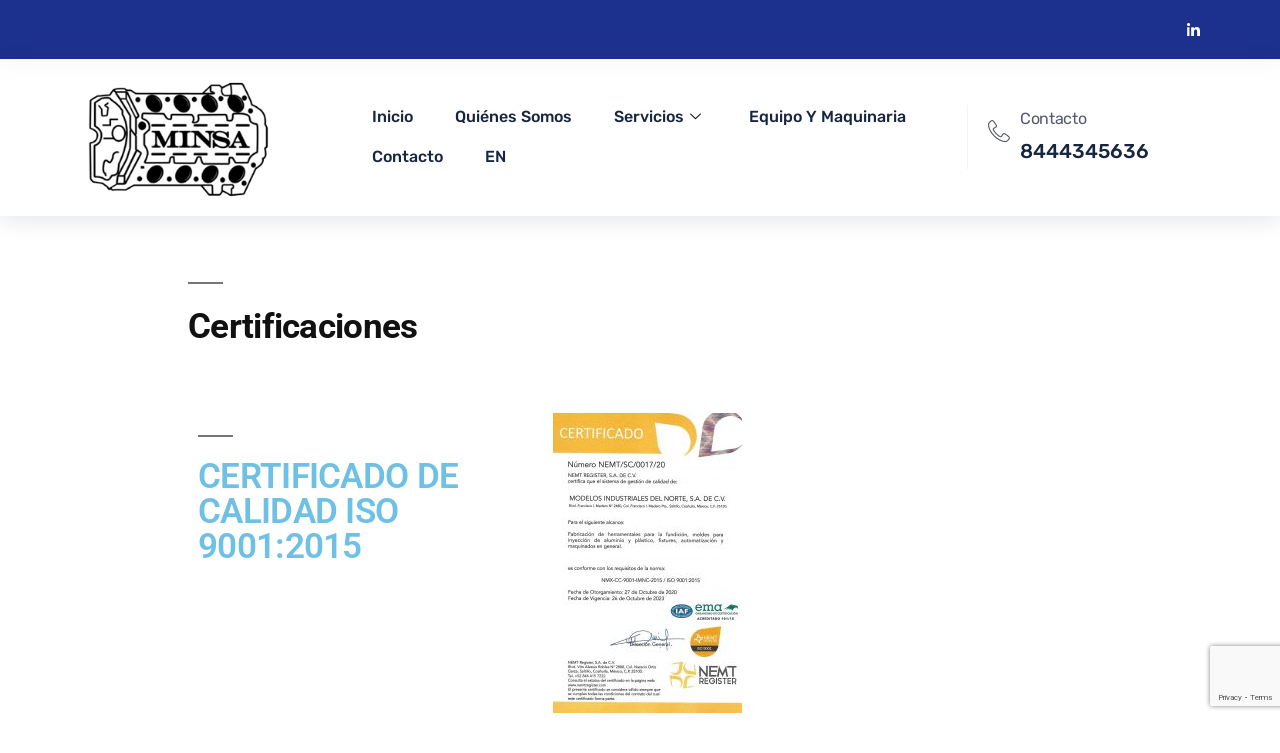

--- FILE ---
content_type: text/html; charset=UTF-8
request_url: https://minsamexico.com.mx/certificaciones/
body_size: 16060
content:

<!DOCTYPE html>
<html lang="es">

<head>
	<meta charset="UTF-8">
	<meta name="viewport" content="width=device-width, initial-scale=1.0" />
		<title>Certificaciones &#8211; Modelos Industriales del Norte Sa de Cv</title>
<meta name='robots' content='max-image-preview:large' />
<link rel='dns-prefetch' href='//www.googletagmanager.com' />
<link rel="alternate" type="application/rss+xml" title="Modelos Industriales del Norte Sa de Cv &raquo; Feed" href="https://minsamexico.com.mx/feed/" />
<link rel="alternate" type="application/rss+xml" title="Modelos Industriales del Norte Sa de Cv &raquo; Feed de los comentarios" href="https://minsamexico.com.mx/comments/feed/" />
<link rel="alternate" title="oEmbed (JSON)" type="application/json+oembed" href="https://minsamexico.com.mx/wp-json/oembed/1.0/embed?url=https%3A%2F%2Fminsamexico.com.mx%2Fcertificaciones%2F" />
<link rel="alternate" title="oEmbed (XML)" type="text/xml+oembed" href="https://minsamexico.com.mx/wp-json/oembed/1.0/embed?url=https%3A%2F%2Fminsamexico.com.mx%2Fcertificaciones%2F&#038;format=xml" />
<style id='wp-img-auto-sizes-contain-inline-css'>
img:is([sizes=auto i],[sizes^="auto," i]){contain-intrinsic-size:3000px 1500px}
/*# sourceURL=wp-img-auto-sizes-contain-inline-css */
</style>
<link rel='stylesheet' id='elementor-frontend-css' href='https://minsamexico.com.mx/wp-content/plugins/elementor/assets/css/frontend.min.css?ver=3.33.4' media='all' />
<link rel='stylesheet' id='elementor-post-2101-css' href='https://minsamexico.com.mx/wp-content/uploads/elementor/css/post-2101.css?ver=1765299983' media='all' />
<link rel='stylesheet' id='elementor-post-395-css' href='https://minsamexico.com.mx/wp-content/uploads/elementor/css/post-395.css?ver=1765299983' media='all' />
<style id='wp-emoji-styles-inline-css'>

	img.wp-smiley, img.emoji {
		display: inline !important;
		border: none !important;
		box-shadow: none !important;
		height: 1em !important;
		width: 1em !important;
		margin: 0 0.07em !important;
		vertical-align: -0.1em !important;
		background: none !important;
		padding: 0 !important;
	}
/*# sourceURL=wp-emoji-styles-inline-css */
</style>
<style id='classic-theme-styles-inline-css'>
/*! This file is auto-generated */
.wp-block-button__link{color:#fff;background-color:#32373c;border-radius:9999px;box-shadow:none;text-decoration:none;padding:calc(.667em + 2px) calc(1.333em + 2px);font-size:1.125em}.wp-block-file__button{background:#32373c;color:#fff;text-decoration:none}
/*# sourceURL=/wp-includes/css/classic-themes.min.css */
</style>
<link rel='stylesheet' id='wp-components-css' href='https://minsamexico.com.mx/wp-includes/css/dist/components/style.min.css?ver=6.9' media='all' />
<link rel='stylesheet' id='wp-preferences-css' href='https://minsamexico.com.mx/wp-includes/css/dist/preferences/style.min.css?ver=6.9' media='all' />
<link rel='stylesheet' id='wp-block-editor-css' href='https://minsamexico.com.mx/wp-includes/css/dist/block-editor/style.min.css?ver=6.9' media='all' />
<link rel='stylesheet' id='popup-maker-block-library-style-css' href='https://minsamexico.com.mx/wp-content/plugins/popup-maker/dist/packages/block-library-style.css?ver=dbea705cfafe089d65f1' media='all' />
<style id='global-styles-inline-css'>
:root{--wp--preset--aspect-ratio--square: 1;--wp--preset--aspect-ratio--4-3: 4/3;--wp--preset--aspect-ratio--3-4: 3/4;--wp--preset--aspect-ratio--3-2: 3/2;--wp--preset--aspect-ratio--2-3: 2/3;--wp--preset--aspect-ratio--16-9: 16/9;--wp--preset--aspect-ratio--9-16: 9/16;--wp--preset--color--black: #000000;--wp--preset--color--cyan-bluish-gray: #abb8c3;--wp--preset--color--white: #FFF;--wp--preset--color--pale-pink: #f78da7;--wp--preset--color--vivid-red: #cf2e2e;--wp--preset--color--luminous-vivid-orange: #ff6900;--wp--preset--color--luminous-vivid-amber: #fcb900;--wp--preset--color--light-green-cyan: #7bdcb5;--wp--preset--color--vivid-green-cyan: #00d084;--wp--preset--color--pale-cyan-blue: #8ed1fc;--wp--preset--color--vivid-cyan-blue: #0693e3;--wp--preset--color--vivid-purple: #9b51e0;--wp--preset--color--primary: #0073a8;--wp--preset--color--secondary: #005075;--wp--preset--color--dark-gray: #111;--wp--preset--color--light-gray: #767676;--wp--preset--gradient--vivid-cyan-blue-to-vivid-purple: linear-gradient(135deg,rgb(6,147,227) 0%,rgb(155,81,224) 100%);--wp--preset--gradient--light-green-cyan-to-vivid-green-cyan: linear-gradient(135deg,rgb(122,220,180) 0%,rgb(0,208,130) 100%);--wp--preset--gradient--luminous-vivid-amber-to-luminous-vivid-orange: linear-gradient(135deg,rgb(252,185,0) 0%,rgb(255,105,0) 100%);--wp--preset--gradient--luminous-vivid-orange-to-vivid-red: linear-gradient(135deg,rgb(255,105,0) 0%,rgb(207,46,46) 100%);--wp--preset--gradient--very-light-gray-to-cyan-bluish-gray: linear-gradient(135deg,rgb(238,238,238) 0%,rgb(169,184,195) 100%);--wp--preset--gradient--cool-to-warm-spectrum: linear-gradient(135deg,rgb(74,234,220) 0%,rgb(151,120,209) 20%,rgb(207,42,186) 40%,rgb(238,44,130) 60%,rgb(251,105,98) 80%,rgb(254,248,76) 100%);--wp--preset--gradient--blush-light-purple: linear-gradient(135deg,rgb(255,206,236) 0%,rgb(152,150,240) 100%);--wp--preset--gradient--blush-bordeaux: linear-gradient(135deg,rgb(254,205,165) 0%,rgb(254,45,45) 50%,rgb(107,0,62) 100%);--wp--preset--gradient--luminous-dusk: linear-gradient(135deg,rgb(255,203,112) 0%,rgb(199,81,192) 50%,rgb(65,88,208) 100%);--wp--preset--gradient--pale-ocean: linear-gradient(135deg,rgb(255,245,203) 0%,rgb(182,227,212) 50%,rgb(51,167,181) 100%);--wp--preset--gradient--electric-grass: linear-gradient(135deg,rgb(202,248,128) 0%,rgb(113,206,126) 100%);--wp--preset--gradient--midnight: linear-gradient(135deg,rgb(2,3,129) 0%,rgb(40,116,252) 100%);--wp--preset--font-size--small: 19.5px;--wp--preset--font-size--medium: 20px;--wp--preset--font-size--large: 36.5px;--wp--preset--font-size--x-large: 42px;--wp--preset--font-size--normal: 22px;--wp--preset--font-size--huge: 49.5px;--wp--preset--spacing--20: 0.44rem;--wp--preset--spacing--30: 0.67rem;--wp--preset--spacing--40: 1rem;--wp--preset--spacing--50: 1.5rem;--wp--preset--spacing--60: 2.25rem;--wp--preset--spacing--70: 3.38rem;--wp--preset--spacing--80: 5.06rem;--wp--preset--shadow--natural: 6px 6px 9px rgba(0, 0, 0, 0.2);--wp--preset--shadow--deep: 12px 12px 50px rgba(0, 0, 0, 0.4);--wp--preset--shadow--sharp: 6px 6px 0px rgba(0, 0, 0, 0.2);--wp--preset--shadow--outlined: 6px 6px 0px -3px rgb(255, 255, 255), 6px 6px rgb(0, 0, 0);--wp--preset--shadow--crisp: 6px 6px 0px rgb(0, 0, 0);}:where(.is-layout-flex){gap: 0.5em;}:where(.is-layout-grid){gap: 0.5em;}body .is-layout-flex{display: flex;}.is-layout-flex{flex-wrap: wrap;align-items: center;}.is-layout-flex > :is(*, div){margin: 0;}body .is-layout-grid{display: grid;}.is-layout-grid > :is(*, div){margin: 0;}:where(.wp-block-columns.is-layout-flex){gap: 2em;}:where(.wp-block-columns.is-layout-grid){gap: 2em;}:where(.wp-block-post-template.is-layout-flex){gap: 1.25em;}:where(.wp-block-post-template.is-layout-grid){gap: 1.25em;}.has-black-color{color: var(--wp--preset--color--black) !important;}.has-cyan-bluish-gray-color{color: var(--wp--preset--color--cyan-bluish-gray) !important;}.has-white-color{color: var(--wp--preset--color--white) !important;}.has-pale-pink-color{color: var(--wp--preset--color--pale-pink) !important;}.has-vivid-red-color{color: var(--wp--preset--color--vivid-red) !important;}.has-luminous-vivid-orange-color{color: var(--wp--preset--color--luminous-vivid-orange) !important;}.has-luminous-vivid-amber-color{color: var(--wp--preset--color--luminous-vivid-amber) !important;}.has-light-green-cyan-color{color: var(--wp--preset--color--light-green-cyan) !important;}.has-vivid-green-cyan-color{color: var(--wp--preset--color--vivid-green-cyan) !important;}.has-pale-cyan-blue-color{color: var(--wp--preset--color--pale-cyan-blue) !important;}.has-vivid-cyan-blue-color{color: var(--wp--preset--color--vivid-cyan-blue) !important;}.has-vivid-purple-color{color: var(--wp--preset--color--vivid-purple) !important;}.has-black-background-color{background-color: var(--wp--preset--color--black) !important;}.has-cyan-bluish-gray-background-color{background-color: var(--wp--preset--color--cyan-bluish-gray) !important;}.has-white-background-color{background-color: var(--wp--preset--color--white) !important;}.has-pale-pink-background-color{background-color: var(--wp--preset--color--pale-pink) !important;}.has-vivid-red-background-color{background-color: var(--wp--preset--color--vivid-red) !important;}.has-luminous-vivid-orange-background-color{background-color: var(--wp--preset--color--luminous-vivid-orange) !important;}.has-luminous-vivid-amber-background-color{background-color: var(--wp--preset--color--luminous-vivid-amber) !important;}.has-light-green-cyan-background-color{background-color: var(--wp--preset--color--light-green-cyan) !important;}.has-vivid-green-cyan-background-color{background-color: var(--wp--preset--color--vivid-green-cyan) !important;}.has-pale-cyan-blue-background-color{background-color: var(--wp--preset--color--pale-cyan-blue) !important;}.has-vivid-cyan-blue-background-color{background-color: var(--wp--preset--color--vivid-cyan-blue) !important;}.has-vivid-purple-background-color{background-color: var(--wp--preset--color--vivid-purple) !important;}.has-black-border-color{border-color: var(--wp--preset--color--black) !important;}.has-cyan-bluish-gray-border-color{border-color: var(--wp--preset--color--cyan-bluish-gray) !important;}.has-white-border-color{border-color: var(--wp--preset--color--white) !important;}.has-pale-pink-border-color{border-color: var(--wp--preset--color--pale-pink) !important;}.has-vivid-red-border-color{border-color: var(--wp--preset--color--vivid-red) !important;}.has-luminous-vivid-orange-border-color{border-color: var(--wp--preset--color--luminous-vivid-orange) !important;}.has-luminous-vivid-amber-border-color{border-color: var(--wp--preset--color--luminous-vivid-amber) !important;}.has-light-green-cyan-border-color{border-color: var(--wp--preset--color--light-green-cyan) !important;}.has-vivid-green-cyan-border-color{border-color: var(--wp--preset--color--vivid-green-cyan) !important;}.has-pale-cyan-blue-border-color{border-color: var(--wp--preset--color--pale-cyan-blue) !important;}.has-vivid-cyan-blue-border-color{border-color: var(--wp--preset--color--vivid-cyan-blue) !important;}.has-vivid-purple-border-color{border-color: var(--wp--preset--color--vivid-purple) !important;}.has-vivid-cyan-blue-to-vivid-purple-gradient-background{background: var(--wp--preset--gradient--vivid-cyan-blue-to-vivid-purple) !important;}.has-light-green-cyan-to-vivid-green-cyan-gradient-background{background: var(--wp--preset--gradient--light-green-cyan-to-vivid-green-cyan) !important;}.has-luminous-vivid-amber-to-luminous-vivid-orange-gradient-background{background: var(--wp--preset--gradient--luminous-vivid-amber-to-luminous-vivid-orange) !important;}.has-luminous-vivid-orange-to-vivid-red-gradient-background{background: var(--wp--preset--gradient--luminous-vivid-orange-to-vivid-red) !important;}.has-very-light-gray-to-cyan-bluish-gray-gradient-background{background: var(--wp--preset--gradient--very-light-gray-to-cyan-bluish-gray) !important;}.has-cool-to-warm-spectrum-gradient-background{background: var(--wp--preset--gradient--cool-to-warm-spectrum) !important;}.has-blush-light-purple-gradient-background{background: var(--wp--preset--gradient--blush-light-purple) !important;}.has-blush-bordeaux-gradient-background{background: var(--wp--preset--gradient--blush-bordeaux) !important;}.has-luminous-dusk-gradient-background{background: var(--wp--preset--gradient--luminous-dusk) !important;}.has-pale-ocean-gradient-background{background: var(--wp--preset--gradient--pale-ocean) !important;}.has-electric-grass-gradient-background{background: var(--wp--preset--gradient--electric-grass) !important;}.has-midnight-gradient-background{background: var(--wp--preset--gradient--midnight) !important;}.has-small-font-size{font-size: var(--wp--preset--font-size--small) !important;}.has-medium-font-size{font-size: var(--wp--preset--font-size--medium) !important;}.has-large-font-size{font-size: var(--wp--preset--font-size--large) !important;}.has-x-large-font-size{font-size: var(--wp--preset--font-size--x-large) !important;}
:where(.wp-block-post-template.is-layout-flex){gap: 1.25em;}:where(.wp-block-post-template.is-layout-grid){gap: 1.25em;}
:where(.wp-block-term-template.is-layout-flex){gap: 1.25em;}:where(.wp-block-term-template.is-layout-grid){gap: 1.25em;}
:where(.wp-block-columns.is-layout-flex){gap: 2em;}:where(.wp-block-columns.is-layout-grid){gap: 2em;}
:root :where(.wp-block-pullquote){font-size: 1.5em;line-height: 1.6;}
/*# sourceURL=global-styles-inline-css */
</style>
<link rel='stylesheet' id='contact-form-7-css' href='https://minsamexico.com.mx/wp-content/plugins/contact-form-7/includes/css/styles.css?ver=6.1.4' media='all' />
<link rel='stylesheet' id='rs-plugin-settings-css' href='https://minsamexico.com.mx/wp-content/plugins/revslider/public/assets/css/rs6.css?ver=6.1.5' media='all' />
<style id='rs-plugin-settings-inline-css'>
#rs-demo-id {}
/*# sourceURL=rs-plugin-settings-inline-css */
</style>
<link rel='stylesheet' id='cute-alert-css' href='https://minsamexico.com.mx/wp-content/plugins/metform/public/assets/lib/cute-alert/style.css?ver=4.0.8' media='all' />
<link rel='stylesheet' id='text-editor-style-css' href='https://minsamexico.com.mx/wp-content/plugins/metform/public/assets/css/text-editor.css?ver=4.0.8' media='all' />
<link rel='stylesheet' id='twentynineteen-style-css' href='https://minsamexico.com.mx/wp-content/themes/twentynineteen/style.css?ver=3.2' media='all' />
<link rel='stylesheet' id='twentynineteen-print-style-css' href='https://minsamexico.com.mx/wp-content/themes/twentynineteen/print.css?ver=3.2' media='print' />
<link rel='stylesheet' id='elementor-icons-css' href='https://minsamexico.com.mx/wp-content/plugins/elementor/assets/lib/eicons/css/elementor-icons.min.css?ver=5.44.0' media='all' />
<link rel='stylesheet' id='elementor-post-5554-css' href='https://minsamexico.com.mx/wp-content/uploads/elementor/css/post-5554.css?ver=1765299983' media='all' />
<link rel='stylesheet' id='font-awesome-5-all-css' href='https://minsamexico.com.mx/wp-content/plugins/elementor/assets/lib/font-awesome/css/all.min.css?ver=3.33.4' media='all' />
<link rel='stylesheet' id='font-awesome-4-shim-css' href='https://minsamexico.com.mx/wp-content/plugins/elementor/assets/lib/font-awesome/css/v4-shims.min.css?ver=3.33.4' media='all' />
<link rel='stylesheet' id='widget-heading-css' href='https://minsamexico.com.mx/wp-content/plugins/elementor/assets/css/widget-heading.min.css?ver=3.33.4' media='all' />
<link rel='stylesheet' id='widget-image-css' href='https://minsamexico.com.mx/wp-content/plugins/elementor/assets/css/widget-image.min.css?ver=3.33.4' media='all' />
<link rel='stylesheet' id='elementor-post-6485-css' href='https://minsamexico.com.mx/wp-content/uploads/elementor/css/post-6485.css?ver=1765339611' media='all' />
<link rel='stylesheet' id='ekit-widget-styles-css' href='https://minsamexico.com.mx/wp-content/plugins/elementskit-lite/widgets/init/assets/css/widget-styles.css?ver=3.7.7' media='all' />
<link rel='stylesheet' id='ekit-responsive-css' href='https://minsamexico.com.mx/wp-content/plugins/elementskit-lite/widgets/init/assets/css/responsive.css?ver=3.7.7' media='all' />
<link rel='stylesheet' id='widget-icon-list-css' href='https://minsamexico.com.mx/wp-content/plugins/elementor/assets/css/widget-icon-list.min.css?ver=3.33.4' media='all' />
<link rel='stylesheet' id='elementor-gf-local-rubik-css' href='https://minsamexico.com.mx/wp-content/uploads/elementor/google-fonts/css/rubik.css?ver=1757443943' media='all' />
<link rel='stylesheet' id='elementor-gf-local-merriweather-css' href='https://minsamexico.com.mx/wp-content/uploads/elementor/google-fonts/css/merriweather.css?ver=1757443945' media='all' />
<link rel='stylesheet' id='elementor-gf-local-roboto-css' href='https://minsamexico.com.mx/wp-content/uploads/elementor/google-fonts/css/roboto.css?ver=1757443951' media='all' />
<link rel='stylesheet' id='elementor-gf-local-robotoslab-css' href='https://minsamexico.com.mx/wp-content/uploads/elementor/google-fonts/css/robotoslab.css?ver=1757443954' media='all' />
<link rel='stylesheet' id='elementor-icons-ekiticons-css' href='https://minsamexico.com.mx/wp-content/plugins/elementskit-lite/modules/elementskit-icon-pack/assets/css/ekiticons.css?ver=3.7.7' media='all' />
<link rel='stylesheet' id='elementor-icons-shared-0-css' href='https://minsamexico.com.mx/wp-content/plugins/elementor/assets/lib/font-awesome/css/fontawesome.min.css?ver=5.15.3' media='all' />
<link rel='stylesheet' id='elementor-icons-fa-solid-css' href='https://minsamexico.com.mx/wp-content/plugins/elementor/assets/lib/font-awesome/css/solid.min.css?ver=5.15.3' media='all' />
<link rel='stylesheet' id='elementor-icons-fa-regular-css' href='https://minsamexico.com.mx/wp-content/plugins/elementor/assets/lib/font-awesome/css/regular.min.css?ver=5.15.3' media='all' />
<link rel='stylesheet' id='elementor-icons-fa-brands-css' href='https://minsamexico.com.mx/wp-content/plugins/elementor/assets/lib/font-awesome/css/brands.min.css?ver=5.15.3' media='all' />
<script src="https://minsamexico.com.mx/wp-includes/js/jquery/jquery.min.js?ver=3.7.1" id="jquery-core-js"></script>
<script src="https://minsamexico.com.mx/wp-includes/js/jquery/jquery-migrate.min.js?ver=3.4.1" id="jquery-migrate-js"></script>
<script src="https://minsamexico.com.mx/wp-content/plugins/revslider/public/assets/js/revolution.tools.min.js?ver=6.0" id="tp-tools-js"></script>
<script src="https://minsamexico.com.mx/wp-content/plugins/revslider/public/assets/js/rs6.min.js?ver=6.1.5" id="revmin-js"></script>
<script src="https://minsamexico.com.mx/wp-content/themes/twentynineteen/js/priority-menu.js?ver=20200129" id="twentynineteen-priority-menu-js" defer data-wp-strategy="defer"></script>

<!-- Fragmento de código de la etiqueta de Google (gtag.js) añadida por Site Kit -->
<!-- Fragmento de código de Google Analytics añadido por Site Kit -->
<script src="https://www.googletagmanager.com/gtag/js?id=GT-P3HTCVV" id="google_gtagjs-js" async></script>
<script id="google_gtagjs-js-after">
window.dataLayer = window.dataLayer || [];function gtag(){dataLayer.push(arguments);}
gtag("set","linker",{"domains":["minsamexico.com.mx"]});
gtag("js", new Date());
gtag("set", "developer_id.dZTNiMT", true);
gtag("config", "GT-P3HTCVV");
//# sourceURL=google_gtagjs-js-after
</script>
<script src="https://minsamexico.com.mx/wp-content/plugins/elementor/assets/lib/font-awesome/js/v4-shims.min.js?ver=3.33.4" id="font-awesome-4-shim-js"></script>
<link rel="https://api.w.org/" href="https://minsamexico.com.mx/wp-json/" /><link rel="alternate" title="JSON" type="application/json" href="https://minsamexico.com.mx/wp-json/wp/v2/pages/6485" /><link rel="EditURI" type="application/rsd+xml" title="RSD" href="https://minsamexico.com.mx/xmlrpc.php?rsd" />
<meta name="generator" content="WordPress 6.9" />
<link rel="canonical" href="https://minsamexico.com.mx/certificaciones/" />
<link rel='shortlink' href='https://minsamexico.com.mx/?p=6485' />
<meta name="generator" content="Site Kit by Google 1.167.0" /><meta name="generator" content="Elementor 3.33.4; features: additional_custom_breakpoints; settings: css_print_method-external, google_font-enabled, font_display-auto">
			<style>
				.e-con.e-parent:nth-of-type(n+4):not(.e-lazyloaded):not(.e-no-lazyload),
				.e-con.e-parent:nth-of-type(n+4):not(.e-lazyloaded):not(.e-no-lazyload) * {
					background-image: none !important;
				}
				@media screen and (max-height: 1024px) {
					.e-con.e-parent:nth-of-type(n+3):not(.e-lazyloaded):not(.e-no-lazyload),
					.e-con.e-parent:nth-of-type(n+3):not(.e-lazyloaded):not(.e-no-lazyload) * {
						background-image: none !important;
					}
				}
				@media screen and (max-height: 640px) {
					.e-con.e-parent:nth-of-type(n+2):not(.e-lazyloaded):not(.e-no-lazyload),
					.e-con.e-parent:nth-of-type(n+2):not(.e-lazyloaded):not(.e-no-lazyload) * {
						background-image: none !important;
					}
				}
			</style>
			<meta name="generator" content="Powered by Slider Revolution 6.1.5 - responsive, Mobile-Friendly Slider Plugin for WordPress with comfortable drag and drop interface." />
<link rel="icon" href="https://minsamexico.com.mx/wp-content/uploads/2019/07/cropped-minsa_logotipo-32x32.png" sizes="32x32" />
<link rel="icon" href="https://minsamexico.com.mx/wp-content/uploads/2019/07/cropped-minsa_logotipo-192x192.png" sizes="192x192" />
<link rel="apple-touch-icon" href="https://minsamexico.com.mx/wp-content/uploads/2019/07/cropped-minsa_logotipo-180x180.png" />
<meta name="msapplication-TileImage" content="https://minsamexico.com.mx/wp-content/uploads/2019/07/cropped-minsa_logotipo-270x270.png" />
<script type="text/javascript">function setREVStartSize(t){try{var h,e=document.getElementById(t.c).parentNode.offsetWidth;if(e=0===e||isNaN(e)?window.innerWidth:e,t.tabw=void 0===t.tabw?0:parseInt(t.tabw),t.thumbw=void 0===t.thumbw?0:parseInt(t.thumbw),t.tabh=void 0===t.tabh?0:parseInt(t.tabh),t.thumbh=void 0===t.thumbh?0:parseInt(t.thumbh),t.tabhide=void 0===t.tabhide?0:parseInt(t.tabhide),t.thumbhide=void 0===t.thumbhide?0:parseInt(t.thumbhide),t.mh=void 0===t.mh||""==t.mh||"auto"===t.mh?0:parseInt(t.mh,0),"fullscreen"===t.layout||"fullscreen"===t.l)h=Math.max(t.mh,window.innerHeight);else{for(var i in t.gw=Array.isArray(t.gw)?t.gw:[t.gw],t.rl)void 0!==t.gw[i]&&0!==t.gw[i]||(t.gw[i]=t.gw[i-1]);for(var i in t.gh=void 0===t.el||""===t.el||Array.isArray(t.el)&&0==t.el.length?t.gh:t.el,t.gh=Array.isArray(t.gh)?t.gh:[t.gh],t.rl)void 0!==t.gh[i]&&0!==t.gh[i]||(t.gh[i]=t.gh[i-1]);var r,a=new Array(t.rl.length),n=0;for(var i in t.tabw=t.tabhide>=e?0:t.tabw,t.thumbw=t.thumbhide>=e?0:t.thumbw,t.tabh=t.tabhide>=e?0:t.tabh,t.thumbh=t.thumbhide>=e?0:t.thumbh,t.rl)a[i]=t.rl[i]<window.innerWidth?0:t.rl[i];for(var i in r=a[0],a)r>a[i]&&0<a[i]&&(r=a[i],n=i);var d=e>t.gw[n]+t.tabw+t.thumbw?1:(e-(t.tabw+t.thumbw))/t.gw[n];h=t.gh[n]*d+(t.tabh+t.thumbh)}void 0===window.rs_init_css&&(window.rs_init_css=document.head.appendChild(document.createElement("style"))),document.getElementById(t.c).height=h,window.rs_init_css.innerHTML+="#"+t.c+"_wrapper { height: "+h+"px }"}catch(t){console.log("Failure at Presize of Slider:"+t)}};</script>
		<style id="wp-custom-css">
			@media only screen and (min-width: 768px) {
    .entry-title, .not-found .page-title, .error-404 .page-title, .has-larger-font-size, h2 {
        font-size: 35px;
    }
}		</style>
		</head>

<body class="wp-singular page-template-default page page-id-6485 wp-embed-responsive wp-theme-twentynineteen singular image-filters-enabled elementor-default elementor-kit-5554 elementor-page elementor-page-6485">

	
			<a class="skip-link screen-reader-text" href="#content">
			Saltar al contenido		</a>
	
	
	<div class="ekit-template-content-markup ekit-template-content-header ekit-template-content-theme-support">
		<style>.elementor-2101 .elementor-element.elementor-element-add4ca6 > .elementor-container > .elementor-column > .elementor-widget-wrap{align-content:center;align-items:center;}.elementor-2101 .elementor-element.elementor-element-add4ca6:not(.elementor-motion-effects-element-type-background), .elementor-2101 .elementor-element.elementor-element-add4ca6 > .elementor-motion-effects-container > .elementor-motion-effects-layer{background-color:#1C308D;}.elementor-2101 .elementor-element.elementor-element-add4ca6{box-shadow:0px 5px 20px 0px rgba(7,25,60,0.1);transition:background 0.3s, border 0.3s, border-radius 0.3s, box-shadow 0.3s;z-index:15;}.elementor-2101 .elementor-element.elementor-element-add4ca6 > .elementor-background-overlay{transition:background 0.3s, border-radius 0.3s, opacity 0.3s;}.elementor-widget-heading .elementor-heading-title{font-family:var( --e-global-typography-primary-font-family ), Sans-serif;font-weight:var( --e-global-typography-primary-font-weight );color:var( --e-global-color-primary );}.elementor-2101 .elementor-element.elementor-element-9b86edd .elementor-heading-title{color:#FFFFFF;}.elementor-widget-icon.elementor-view-stacked .elementor-icon{background-color:var( --e-global-color-primary );}.elementor-widget-icon.elementor-view-framed .elementor-icon, .elementor-widget-icon.elementor-view-default .elementor-icon{color:var( --e-global-color-primary );border-color:var( --e-global-color-primary );}.elementor-widget-icon.elementor-view-framed .elementor-icon, .elementor-widget-icon.elementor-view-default .elementor-icon svg{fill:var( --e-global-color-primary );}.elementor-2101 .elementor-element.elementor-element-61a2af3 .elementor-icon-wrapper{text-align:right;}.elementor-2101 .elementor-element.elementor-element-61a2af3.elementor-view-stacked .elementor-icon{background-color:#FFFFFF;}.elementor-2101 .elementor-element.elementor-element-61a2af3.elementor-view-framed .elementor-icon, .elementor-2101 .elementor-element.elementor-element-61a2af3.elementor-view-default .elementor-icon{color:#FFFFFF;border-color:#FFFFFF;}.elementor-2101 .elementor-element.elementor-element-61a2af3.elementor-view-framed .elementor-icon, .elementor-2101 .elementor-element.elementor-element-61a2af3.elementor-view-default .elementor-icon svg{fill:#FFFFFF;}.elementor-2101 .elementor-element.elementor-element-61a2af3.elementor-view-stacked .elementor-icon:hover{background-color:#4054B2;}.elementor-2101 .elementor-element.elementor-element-61a2af3.elementor-view-framed .elementor-icon:hover, .elementor-2101 .elementor-element.elementor-element-61a2af3.elementor-view-default .elementor-icon:hover{color:#4054B2;border-color:#4054B2;}.elementor-2101 .elementor-element.elementor-element-61a2af3.elementor-view-framed .elementor-icon:hover, .elementor-2101 .elementor-element.elementor-element-61a2af3.elementor-view-default .elementor-icon:hover svg{fill:#4054B2;}.elementor-2101 .elementor-element.elementor-element-61a2af3 .elementor-icon{font-size:13px;}.elementor-2101 .elementor-element.elementor-element-61a2af3 .elementor-icon svg{height:13px;}.elementor-2101 .elementor-element.elementor-element-049d41d > .elementor-container > .elementor-column > .elementor-widget-wrap{align-content:center;align-items:center;}.elementor-2101 .elementor-element.elementor-element-049d41d:not(.elementor-motion-effects-element-type-background), .elementor-2101 .elementor-element.elementor-element-049d41d > .elementor-motion-effects-container > .elementor-motion-effects-layer{background-color:rgba(255, 255, 255, 0.68);}.elementor-2101 .elementor-element.elementor-element-049d41d{box-shadow:0px 5px 20px 0px rgba(7,25,60,0.1);transition:background 0.3s, border 0.3s, border-radius 0.3s, box-shadow 0.3s;z-index:15;}.elementor-2101 .elementor-element.elementor-element-049d41d > .elementor-background-overlay{transition:background 0.3s, border-radius 0.3s, opacity 0.3s;}.elementor-widget-image .widget-image-caption{color:var( --e-global-color-text );font-family:var( --e-global-typography-text-font-family ), Sans-serif;font-weight:var( --e-global-typography-text-font-weight );}.elementor-2101 .elementor-element.elementor-element-b482dc4 > .elementor-widget-container{margin:1px 1px 1px 1px;padding:-1px -1px -1px -1px;}.elementor-2101 .elementor-element.elementor-element-b482dc4{text-align:left;}.elementor-2101 .elementor-element.elementor-element-b482dc4 img{width:77%;max-width:100%;opacity:1;}.elementor-2101 .elementor-element.elementor-element-a25cad0 > .elementor-element-populated{padding:0px 0px 0px 0px;}.elementor-2101 .elementor-element.elementor-element-e8ad99f .elementskit-navbar-nav .elementskit-submenu-panel > li > a{background-color:#ffffff;font-family:"Rubik", Sans-serif;font-size:14px;font-weight:400;text-transform:capitalize;letter-spacing:0px;padding:10px 10px 10px 10px;color:#172541;}
					.elementor-2101 .elementor-element.elementor-element-e8ad99f .elementskit-navbar-nav .elementskit-submenu-panel > li > a:hover,
					.elementor-2101 .elementor-element.elementor-element-e8ad99f .elementskit-navbar-nav .elementskit-submenu-panel > li > a:focus,
					.elementor-2101 .elementor-element.elementor-element-e8ad99f .elementskit-navbar-nav .elementskit-submenu-panel > li > a:active,
					.elementor-2101 .elementor-element.elementor-element-e8ad99f .elementskit-navbar-nav .elementskit-submenu-panel > li:hover > a{background-color:#f5f9fb;}.elementor-2101 .elementor-element.elementor-element-e8ad99f .elementskit-navbar-nav .elementskit-submenu-panel{background-color:transparent;border-style:solid;border-width:15px 15px 15px 15px;border-color:#ffffff;background-image:linear-gradient(180deg, #ffffff 0%, #ffffff 100%);border-radius:5px 5px 5px 5px;min-width:150px;}.elementor-2101 .elementor-element.elementor-element-e8ad99f .elementskit-menu-container{height:80px;border-radius:0px 0px 0px 0px;}.elementor-2101 .elementor-element.elementor-element-e8ad99f .elementskit-navbar-nav > li > a{font-family:"Rubik", Sans-serif;font-size:16px;font-weight:500;text-transform:capitalize;color:#172541;padding:0px 21px 0px 21px;}.elementor-2101 .elementor-element.elementor-element-e8ad99f .elementskit-navbar-nav > li > a:hover{color:#4054B2;}.elementor-2101 .elementor-element.elementor-element-e8ad99f .elementskit-navbar-nav > li > a:focus{color:#4054B2;}.elementor-2101 .elementor-element.elementor-element-e8ad99f .elementskit-navbar-nav > li > a:active{color:#4054B2;}.elementor-2101 .elementor-element.elementor-element-e8ad99f .elementskit-navbar-nav > li:hover > a{color:#4054B2;}.elementor-2101 .elementor-element.elementor-element-e8ad99f .elementskit-navbar-nav > li:hover > a .elementskit-submenu-indicator{color:#4054B2;}.elementor-2101 .elementor-element.elementor-element-e8ad99f .elementskit-navbar-nav > li > a:hover .elementskit-submenu-indicator{color:#4054B2;}.elementor-2101 .elementor-element.elementor-element-e8ad99f .elementskit-navbar-nav > li > a:focus .elementskit-submenu-indicator{color:#4054B2;}.elementor-2101 .elementor-element.elementor-element-e8ad99f .elementskit-navbar-nav > li > a:active .elementskit-submenu-indicator{color:#4054B2;}.elementor-2101 .elementor-element.elementor-element-e8ad99f .elementskit-navbar-nav > li.current-menu-item > a{color:#4054B2;}.elementor-2101 .elementor-element.elementor-element-e8ad99f .elementskit-navbar-nav > li.current-menu-ancestor > a{color:#4054B2;}.elementor-2101 .elementor-element.elementor-element-e8ad99f .elementskit-navbar-nav > li.current-menu-ancestor > a .elementskit-submenu-indicator{color:#4054B2;}.elementor-2101 .elementor-element.elementor-element-e8ad99f .elementskit-navbar-nav > li > a .elementskit-submenu-indicator{color:#101010;fill:#101010;}.elementor-2101 .elementor-element.elementor-element-e8ad99f .elementskit-navbar-nav > li > a .ekit-submenu-indicator-icon{color:#101010;fill:#101010;}.elementor-2101 .elementor-element.elementor-element-e8ad99f .elementskit-navbar-nav .elementskit-submenu-panel > li > a:hover{color:#4054B2;}.elementor-2101 .elementor-element.elementor-element-e8ad99f .elementskit-navbar-nav .elementskit-submenu-panel > li > a:focus{color:#4054B2;}.elementor-2101 .elementor-element.elementor-element-e8ad99f .elementskit-navbar-nav .elementskit-submenu-panel > li > a:active{color:#4054B2;}.elementor-2101 .elementor-element.elementor-element-e8ad99f .elementskit-navbar-nav .elementskit-submenu-panel > li:hover > a{color:#4054B2;}.elementor-2101 .elementor-element.elementor-element-e8ad99f .elementskit-navbar-nav .elementskit-submenu-panel > li.current-menu-item > a{color:#4054B2 !important;}.elementor-2101 .elementor-element.elementor-element-e8ad99f .elementskit-submenu-panel{padding:15px 0px 15px 0px;}.elementor-2101 .elementor-element.elementor-element-e8ad99f .elementskit-menu-hamburger{float:right;border-style:solid;border-width:1px 1px 1px 1px;border-color:#4054B2;}.elementor-2101 .elementor-element.elementor-element-e8ad99f .elementskit-menu-hamburger .elementskit-menu-hamburger-icon{background-color:#6478D4;}.elementor-2101 .elementor-element.elementor-element-e8ad99f .elementskit-menu-hamburger > .ekit-menu-icon{color:#6478D4;}.elementor-2101 .elementor-element.elementor-element-e8ad99f .elementskit-menu-hamburger:hover{border-style:solid;border-width:1px 1px 1px 1px;border-color:#f3525a;}.elementor-2101 .elementor-element.elementor-element-e8ad99f .elementskit-menu-hamburger:hover .elementskit-menu-hamburger-icon{background-color:#f3525a;}.elementor-2101 .elementor-element.elementor-element-e8ad99f .elementskit-menu-hamburger:hover > .ekit-menu-icon{color:#f3525a;}.elementor-2101 .elementor-element.elementor-element-e8ad99f .elementskit-menu-close{border-style:solid;border-width:1px 1px 1px 1px;border-color:#4054B2;color:#768BEF;}.elementor-2101 .elementor-element.elementor-element-e8ad99f .elementskit-menu-close:hover{border-style:solid;border-width:1px 1px 1px 1px;border-color:#ffffff;color:#ffffff;}.elementor-2101 .elementor-element.elementor-element-8b345d8 > .elementor-element-populated{transition:background 0.3s, border 0.3s, border-radius 0.3s, box-shadow 0.3s;}.elementor-2101 .elementor-element.elementor-element-8b345d8 > .elementor-element-populated > .elementor-background-overlay{transition:background 0.3s, border-radius 0.3s, opacity 0.3s;}.elementor-2101 .elementor-element.elementor-element-be7f35b.ekit-equal-height-enable,
					.elementor-2101 .elementor-element.elementor-element-be7f35b.ekit-equal-height-enable > div,
					.elementor-2101 .elementor-element.elementor-element-be7f35b.ekit-equal-height-enable .ekit-wid-con,
					.elementor-2101 .elementor-element.elementor-element-be7f35b.ekit-equal-height-enable .ekit-wid-con .elementskit-infobox{height:100%;}.elementor-2101 .elementor-element.elementor-element-be7f35b .elementskit-infobox{background-color:rgba(255, 255, 255, 0);padding:0px 0px 0px 0px;border-style:solid;border-width:0px 0px 0px 0px;border-color:#f5f5f5;border-radius:0px 0px 0px 0px;}.elementor-2101 .elementor-element.elementor-element-be7f35b > .elementor-widget-container{padding:0px 0px 0px 20px;border-style:solid;border-width:0px 0px 0px 1px;border-color:rgba(209,219,236,0.32);}.elementor-2101 .elementor-element.elementor-element-be7f35b .elementskit-infobox .elementskit-info-box-title{margin:0px 0px 0px 0px;padding:0px 0px 0px 0px;color:#565872;font-family:"Rubik", Sans-serif;font-size:16px;font-weight:400;line-height:28px;}.elementor-2101 .elementor-element.elementor-element-be7f35b .elementskit-infobox:hover .elementskit-info-box-title{color:#565872;}.elementor-2101 .elementor-element.elementor-element-be7f35b .elementskit-infobox .box-body > p{color:#172541;font-family:"Rubik", Sans-serif;font-size:20px;font-weight:500;}.elementor-2101 .elementor-element.elementor-element-be7f35b .elementskit-infobox:hover .box-body > p{color:#172541;}.elementor-2101 .elementor-element.elementor-element-be7f35b .elementskit-infobox p{margin:0px 0px 0px 0px;}.elementor-2101 .elementor-element.elementor-element-be7f35b .elementskit-info-box-icon{color:#54595F;fill:#54595F;}.elementor-2101 .elementor-element.elementor-element-be7f35b .elementskit-infobox .elementskit-box-header .elementskit-info-box-icon{margin:0px 10px 0px 0px;-webkit-transform:translateY(10px);-ms-transform:translateY(10px);transform:translateY(10px);}.elementor-2101 .elementor-element.elementor-element-be7f35b .elementskit-infobox .elementskit-info-box-icon{transform:rotate(0deg);}@media(max-width:1024px){.elementor-2101 .elementor-element.elementor-element-e8ad99f > .elementor-widget-container{padding:0px 15px 0px 0px;}.elementor-2101 .elementor-element.elementor-element-e8ad99f .elementskit-nav-identity-panel{padding:10px 0px 10px 0px;}.elementor-2101 .elementor-element.elementor-element-e8ad99f .elementskit-menu-container{max-width:350px;border-radius:0px 0px 0px 0px;}.elementor-2101 .elementor-element.elementor-element-e8ad99f .elementskit-navbar-nav > li > a{color:#000000;padding:10px 15px 10px 15px;}.elementor-2101 .elementor-element.elementor-element-e8ad99f .elementskit-navbar-nav > li > a:hover{color:#000000;}.elementor-2101 .elementor-element.elementor-element-e8ad99f .elementskit-navbar-nav > li > a:focus{color:#000000;}.elementor-2101 .elementor-element.elementor-element-e8ad99f .elementskit-navbar-nav > li > a:active{color:#000000;}.elementor-2101 .elementor-element.elementor-element-e8ad99f .elementskit-navbar-nav > li:hover > a{color:#000000;}.elementor-2101 .elementor-element.elementor-element-e8ad99f .elementskit-navbar-nav > li:hover > a .elementskit-submenu-indicator{color:#000000;}.elementor-2101 .elementor-element.elementor-element-e8ad99f .elementskit-navbar-nav > li > a:hover .elementskit-submenu-indicator{color:#000000;}.elementor-2101 .elementor-element.elementor-element-e8ad99f .elementskit-navbar-nav > li > a:focus .elementskit-submenu-indicator{color:#000000;}.elementor-2101 .elementor-element.elementor-element-e8ad99f .elementskit-navbar-nav > li > a:active .elementskit-submenu-indicator{color:#000000;}.elementor-2101 .elementor-element.elementor-element-e8ad99f .elementskit-navbar-nav .elementskit-submenu-panel > li > a{padding:15px 30px 15px 30px;}.elementor-2101 .elementor-element.elementor-element-e8ad99f .elementskit-navbar-nav .elementskit-submenu-panel{border-width:0px 0px 0px 0px;border-radius:0px 0px 0px 0px;}.elementor-2101 .elementor-element.elementor-element-e8ad99f .elementskit-menu-hamburger{padding:8px 8px 8px 8px;width:45px;border-radius:3px;}.elementor-2101 .elementor-element.elementor-element-e8ad99f .elementskit-menu-close{padding:8px 8px 8px 8px;margin:12px 12px 12px 12px;width:45px;border-radius:3px;}.elementor-2101 .elementor-element.elementor-element-e8ad99f .elementskit-nav-logo > img{max-width:160px;max-height:60px;}.elementor-2101 .elementor-element.elementor-element-e8ad99f .elementskit-nav-logo{margin:5px 0px 5px 0px;padding:5px 5px 5px 5px;}}@media(max-width:767px){.elementor-2101 .elementor-element.elementor-element-add4ca6{padding:7px 0px 7px 0px;}.elementor-2101 .elementor-element.elementor-element-e242dcd{width:84%;}.elementor-2101 .elementor-element.elementor-element-049d41d{padding:7px 0px 7px 0px;}.elementor-2101 .elementor-element.elementor-element-957d532{width:84%;}.elementor-2101 .elementor-element.elementor-element-b482dc4 img{width:62%;}.elementor-2101 .elementor-element.elementor-element-a25cad0{width:15%;}.elementor-2101 .elementor-element.elementor-element-a25cad0 > .elementor-element-populated{padding:0px 0px 0px 15px;}.elementor-2101 .elementor-element.elementor-element-e8ad99f .elementskit-nav-logo > img{max-width:120px;max-height:50px;}}@media(min-width:768px){.elementor-2101 .elementor-element.elementor-element-957d532{width:24.649%;}.elementor-2101 .elementor-element.elementor-element-a25cad0{width:53.158%;}.elementor-2101 .elementor-element.elementor-element-8b345d8{width:21.857%;}}@media(max-width:1024px) and (min-width:768px){.elementor-2101 .elementor-element.elementor-element-e242dcd{width:20%;}.elementor-2101 .elementor-element.elementor-element-c8e4528{width:34%;}.elementor-2101 .elementor-element.elementor-element-957d532{width:20%;}.elementor-2101 .elementor-element.elementor-element-a25cad0{width:65%;}.elementor-2101 .elementor-element.elementor-element-8b345d8{width:34%;}}</style>		<div data-elementor-type="wp-post" data-elementor-id="2101" class="elementor elementor-2101">
						<section class="elementor-section elementor-top-section elementor-element elementor-element-add4ca6 elementor-section-content-middle blo_full_width_mega_menu elementor-section-boxed elementor-section-height-default elementor-section-height-default" data-id="add4ca6" data-element_type="section" data-settings="{&quot;background_background&quot;:&quot;classic&quot;}">
						<div class="elementor-container elementor-column-gap-default">
					<div class="elementor-column elementor-col-50 elementor-top-column elementor-element elementor-element-e242dcd" data-id="e242dcd" data-element_type="column">
			<div class="elementor-widget-wrap elementor-element-populated">
							</div>
		</div>
				<div class="elementor-column elementor-col-50 elementor-top-column elementor-element elementor-element-c8e4528 elementor-hidden-phone elementor-hidden-tablet" data-id="c8e4528" data-element_type="column">
			<div class="elementor-widget-wrap elementor-element-populated">
						<div class="elementor-element elementor-element-61a2af3 elementor-view-default elementor-widget elementor-widget-icon" data-id="61a2af3" data-element_type="widget" data-widget_type="icon.default">
				<div class="elementor-widget-container">
							<div class="elementor-icon-wrapper">
			<a class="elementor-icon" href="https://www.linkedin.com/company/modelos-industriales-del-norte-sa-de-cv/" target="_blank">
			<i aria-hidden="true" class="icon icon-linkedin"></i>			</a>
		</div>
						</div>
				</div>
					</div>
		</div>
					</div>
		</section>
				<section class="elementor-section elementor-top-section elementor-element elementor-element-049d41d elementor-section-content-middle blo_full_width_mega_menu elementor-section-boxed elementor-section-height-default elementor-section-height-default" data-id="049d41d" data-element_type="section" data-settings="{&quot;background_background&quot;:&quot;classic&quot;}">
						<div class="elementor-container elementor-column-gap-default">
					<div class="elementor-column elementor-col-33 elementor-top-column elementor-element elementor-element-957d532" data-id="957d532" data-element_type="column">
			<div class="elementor-widget-wrap elementor-element-populated">
						<div class="elementor-element elementor-element-b482dc4 elementor-widget elementor-widget-image" data-id="b482dc4" data-element_type="widget" data-widget_type="image.default">
				<div class="elementor-widget-container">
																<a href="https://minsamexico.com.mx/">
							<img width="258" height="175" src="https://minsamexico.com.mx/wp-content/uploads/2019/07/minsa_logotipo.png" class="attachment-medium size-medium wp-image-5820" alt="minsa_logotipo" />								</a>
															</div>
				</div>
					</div>
		</div>
				<div class="elementor-column elementor-col-33 elementor-top-column elementor-element elementor-element-a25cad0" data-id="a25cad0" data-element_type="column">
			<div class="elementor-widget-wrap elementor-element-populated">
						<div class="elementor-element elementor-element-e8ad99f elementor-widget elementor-widget-ekit-nav-menu" data-id="e8ad99f" data-element_type="widget" data-widget_type="ekit-nav-menu.default">
				<div class="elementor-widget-container">
							<nav class="ekit-wid-con ekit_menu_responsive_tablet" 
			data-hamburger-icon="" 
			data-hamburger-icon-type="icon" 
			data-responsive-breakpoint="1024">
			            <button class="elementskit-menu-hamburger elementskit-menu-toggler"  type="button" aria-label="hamburger-icon">
                                    <span class="elementskit-menu-hamburger-icon"></span><span class="elementskit-menu-hamburger-icon"></span><span class="elementskit-menu-hamburger-icon"></span>
                            </button>
            <div id="ekit-megamenu-minsa" class="elementskit-menu-container elementskit-menu-offcanvas-elements elementskit-navbar-nav-default ekit-nav-menu-one-page- ekit-nav-dropdown-hover"><ul id="menu-minsa" class="elementskit-navbar-nav elementskit-menu-po-left submenu-click-on-icon"><li id="menu-item-10236" class="menu-item menu-item-type-post_type menu-item-object-page menu-item-home menu-item-10236 nav-item elementskit-mobile-builder-content" data-vertical-menu=750px><a href="https://minsamexico.com.mx/" class="ekit-menu-nav-link">Inicio</a></li>
<li id="menu-item-6011" class="menu-item menu-item-type-post_type menu-item-object-page menu-item-6011 nav-item elementskit-mobile-builder-content" data-vertical-menu=750px><a href="https://minsamexico.com.mx/quienes-somos/" class="ekit-menu-nav-link">Quiénes Somos</a></li>
<li id="menu-item-5919" class="menu-item menu-item-type-post_type menu-item-object-page menu-item-has-children menu-item-5919 nav-item elementskit-dropdown-has relative_position elementskit-dropdown-menu-default_width elementskit-mobile-builder-content" data-vertical-menu=750px><a href="https://minsamexico.com.mx/servicios/" class="ekit-menu-nav-link ekit-menu-dropdown-toggle">Servicios<i aria-hidden="true" class="icon icon-down-arrow1 elementskit-submenu-indicator"></i></a>
<ul class="elementskit-dropdown elementskit-submenu-panel">
	<li id="menu-item-6055" class="menu-item menu-item-type-post_type menu-item-object-page menu-item-6055 nav-item elementskit-mobile-builder-content" data-vertical-menu=750px><a href="https://minsamexico.com.mx/plastico/" class=" dropdown-item">Moldes para inyección de Plástico</a>	<li id="menu-item-5915" class="menu-item menu-item-type-post_type menu-item-object-page menu-item-5915 nav-item elementskit-mobile-builder-content" data-vertical-menu=750px><a href="https://minsamexico.com.mx/fundicion/" class=" dropdown-item">Herramentales para fundición</a>	<li id="menu-item-6064" class="menu-item menu-item-type-post_type menu-item-object-page menu-item-6064 nav-item elementskit-mobile-builder-content" data-vertical-menu=750px><a href="https://minsamexico.com.mx/automatizacion/" class=" dropdown-item">Automatización</a>	<li id="menu-item-6335" class="menu-item menu-item-type-post_type menu-item-object-page menu-item-6335 nav-item elementskit-mobile-builder-content" data-vertical-menu=750px><a href="https://minsamexico.com.mx/fixtures/" class=" dropdown-item">Fixtures y Gages</a></ul>
</li>
<li id="menu-item-5912" class="menu-item menu-item-type-post_type menu-item-object-page menu-item-5912 nav-item elementskit-mobile-builder-content" data-vertical-menu=750px><a href="https://minsamexico.com.mx/equipoymaquinaria/" class="ekit-menu-nav-link">Equipo y Maquinaria</a></li>
<li id="menu-item-5911" class="menu-item menu-item-type-post_type menu-item-object-page menu-item-5911 nav-item elementskit-mobile-builder-content" data-vertical-menu=750px><a href="https://minsamexico.com.mx/contacto/" class="ekit-menu-nav-link">Contacto</a></li>
<li id="menu-item-6521" class="menu-item menu-item-type-custom menu-item-object-custom menu-item-6521 nav-item elementskit-mobile-builder-content" data-vertical-menu=750px><a href="https://minsamexico.com.mx/en/" class="ekit-menu-nav-link">EN</a></li>
</ul><div class="elementskit-nav-identity-panel"><a class="elementskit-nav-logo" href="https://minsamexico.com.mx" target="" rel=""><img src="https://nivel8.com.mx/minsa/wp-content/uploads/2019/07/minsa_logotipo.png" title="minsa_logotipo" alt="minsa_logotipo" decoding="async" /></a><button class="elementskit-menu-close elementskit-menu-toggler" type="button">X</button></div></div>			
			<div class="elementskit-menu-overlay elementskit-menu-offcanvas-elements elementskit-menu-toggler ekit-nav-menu--overlay"></div>        </nav>
						</div>
				</div>
					</div>
		</div>
				<div class="elementor-column elementor-col-33 elementor-top-column elementor-element elementor-element-8b345d8 elementor-hidden-phone elementor-hidden-tablet" data-id="8b345d8" data-element_type="column" data-settings="{&quot;background_background&quot;:&quot;classic&quot;}">
			<div class="elementor-widget-wrap elementor-element-populated">
						<div class="elementor-element elementor-element-be7f35b ekit-equal-height-disable elementor-widget elementor-widget-elementskit-icon-box" data-id="be7f35b" data-element_type="widget" data-widget_type="elementskit-icon-box.default">
				<div class="elementor-widget-container">
					<div class="ekit-wid-con" >        <!-- link opening -->
                <!-- end link opening -->

        <div class="elementskit-infobox text- text-left icon-lef-right-aligin elementor-animation- media  ">
                    <div class="elementskit-box-header elementor-animation-">
                <div class="elementskit-info-box-icon  text-center">
                    <i aria-hidden="true" class="elementkit-infobox-icon icon icon-phone-handset"></i>
                </div>
          </div>
                        <div class="box-body">
                            <h3 class="elementskit-info-box-title">
                    Contacto                </h3>
                        		  	<p>8444345636

</p>
                                </div>
        
        
                </div>
        </div>				</div>
				</div>
					</div>
		</div>
					</div>
		</section>
				</div>
			</div>

	<div id="page" class="site"><div id="content" class="site-content">
	<div id="primary" class="content-area">
		<main id="main" class="site-main">

			
<article id="post-6485" class="post-6485 page type-page status-publish hentry entry">
		<header class="entry-header">
		
<h1 class="entry-title">Certificaciones</h1>
	</header>
	
	<div class="entry-content">
				<div data-elementor-type="wp-page" data-elementor-id="6485" class="elementor elementor-6485">
						<section class="elementor-section elementor-top-section elementor-element elementor-element-1316690 elementor-section-boxed elementor-section-height-default elementor-section-height-default" data-id="1316690" data-element_type="section">
						<div class="elementor-container elementor-column-gap-default">
					<div class="elementor-column elementor-col-100 elementor-top-column elementor-element elementor-element-8c6f3cb" data-id="8c6f3cb" data-element_type="column">
			<div class="elementor-widget-wrap">
							</div>
		</div>
					</div>
		</section>
				<section class="elementor-section elementor-top-section elementor-element elementor-element-dca1b68 elementor-section-boxed elementor-section-height-default elementor-section-height-default" data-id="dca1b68" data-element_type="section">
						<div class="elementor-container elementor-column-gap-default">
					<div class="elementor-column elementor-col-50 elementor-top-column elementor-element elementor-element-3893da4" data-id="3893da4" data-element_type="column">
			<div class="elementor-widget-wrap elementor-element-populated">
						<div class="elementor-element elementor-element-f8026a2 elementor-widget elementor-widget-heading" data-id="f8026a2" data-element_type="widget" data-widget_type="heading.default">
				<div class="elementor-widget-container">
					<h2 class="elementor-heading-title elementor-size-default">CERTIFICADO DE CALIDAD ISO 9001:2015
</h2>				</div>
				</div>
					</div>
		</div>
				<div class="elementor-column elementor-col-50 elementor-top-column elementor-element elementor-element-61d10d0" data-id="61d10d0" data-element_type="column">
			<div class="elementor-widget-wrap elementor-element-populated">
						<div class="elementor-element elementor-element-d816d70 elementor-widget elementor-widget-image" data-id="d816d70" data-element_type="widget" data-widget_type="image.default">
				<div class="elementor-widget-container">
																<a href="https://minsamexico.com.mx/wp-content/uploads/2021/11/Certificado_Minsa-scaled.jpg" data-elementor-open-lightbox="yes" data-elementor-lightbox-title="Certificado_Minsa" data-e-action-hash="#elementor-action%3Aaction%3Dlightbox%26settings%3DeyJpZCI6NjQ4MSwidXJsIjoiaHR0cHM6XC9cL21pbnNhbWV4aWNvLmNvbS5teFwvd3AtY29udGVudFwvdXBsb2Fkc1wvMjAyMVwvMTFcL0NlcnRpZmljYWRvX01pbnNhLXNjYWxlZC5qcGcifQ%3D%3D">
							<img fetchpriority="high" decoding="async" width="189" height="300" src="https://minsamexico.com.mx/wp-content/uploads/2021/11/Certificado_Minsa-189x300.jpg" class="attachment-medium size-medium wp-image-6481" alt="" srcset="https://minsamexico.com.mx/wp-content/uploads/2021/11/Certificado_Minsa-189x300.jpg 189w, https://minsamexico.com.mx/wp-content/uploads/2021/11/Certificado_Minsa-646x1024.jpg 646w, https://minsamexico.com.mx/wp-content/uploads/2021/11/Certificado_Minsa-768x1218.jpg 768w, https://minsamexico.com.mx/wp-content/uploads/2021/11/Certificado_Minsa-968x1536.jpg 968w, https://minsamexico.com.mx/wp-content/uploads/2021/11/Certificado_Minsa-1291x2048.jpg 1291w, https://minsamexico.com.mx/wp-content/uploads/2021/11/Certificado_Minsa-scaled.jpg 1614w" sizes="(max-width: 189px) 100vw, 189px" />								</a>
															</div>
				</div>
					</div>
		</div>
					</div>
		</section>
				<section class="elementor-section elementor-top-section elementor-element elementor-element-0006b39 elementor-section-boxed elementor-section-height-default elementor-section-height-default" data-id="0006b39" data-element_type="section">
						<div class="elementor-container elementor-column-gap-default">
					<div class="elementor-column elementor-col-50 elementor-top-column elementor-element elementor-element-eeb2de4" data-id="eeb2de4" data-element_type="column">
			<div class="elementor-widget-wrap elementor-element-populated">
						<div class="elementor-element elementor-element-feeb078 elementor-widget elementor-widget-heading" data-id="feeb078" data-element_type="widget" data-widget_type="heading.default">
				<div class="elementor-widget-container">
					<h2 class="elementor-heading-title elementor-size-default">CERTIFICADO DE VP 360</h2>				</div>
				</div>
					</div>
		</div>
				<div class="elementor-column elementor-col-50 elementor-top-column elementor-element elementor-element-1c21d6b" data-id="1c21d6b" data-element_type="column">
			<div class="elementor-widget-wrap elementor-element-populated">
						<div class="elementor-element elementor-element-eb81d81 elementor-widget elementor-widget-image" data-id="eb81d81" data-element_type="widget" data-widget_type="image.default">
				<div class="elementor-widget-container">
																<a href="https://minsamexico.com.mx/wp-content/uploads/2025/11/PMC-AA0135758-MIN901217MS0-1.pdf" target="_blank">
							<img decoding="async" width="232" height="300" src="https://minsamexico.com.mx/wp-content/uploads/2025/11/PMC-AA0135758-MIN901217MS0-1_page-0001-232x300.jpg" class="attachment-medium size-medium wp-image-10258" alt="" srcset="https://minsamexico.com.mx/wp-content/uploads/2025/11/PMC-AA0135758-MIN901217MS0-1_page-0001-232x300.jpg 232w, https://minsamexico.com.mx/wp-content/uploads/2025/11/PMC-AA0135758-MIN901217MS0-1_page-0001-791x1024.jpg 791w, https://minsamexico.com.mx/wp-content/uploads/2025/11/PMC-AA0135758-MIN901217MS0-1_page-0001-768x994.jpg 768w, https://minsamexico.com.mx/wp-content/uploads/2025/11/PMC-AA0135758-MIN901217MS0-1_page-0001-1187x1536.jpg 1187w, https://minsamexico.com.mx/wp-content/uploads/2025/11/PMC-AA0135758-MIN901217MS0-1_page-0001.jpg 1275w" sizes="(max-width: 232px) 100vw, 232px" />								</a>
															</div>
				</div>
					</div>
		</div>
					</div>
		</section>
				</div>
			</div><!-- .entry-content -->

	</article><!-- #post-6485 -->

		</main><!-- #main -->
	</div><!-- #primary -->

<div class="ekit-template-content-markup ekit-template-content-footer ekit-template-content-theme-support">
<style>.elementor-395 .elementor-element.elementor-element-dc53eb3:not(.elementor-motion-effects-element-type-background), .elementor-395 .elementor-element.elementor-element-dc53eb3 > .elementor-motion-effects-container > .elementor-motion-effects-layer{background-color:#1A2B63;background-image:url("https://minsamexico.com.mx/wp-content/uploads/2019/06/footer_img.png");background-position:center center;background-repeat:no-repeat;background-size:cover;}.elementor-395 .elementor-element.elementor-element-dc53eb3{transition:background 0.3s, border 0.3s, border-radius 0.3s, box-shadow 0.3s;margin-top:0px;margin-bottom:0px;padding:0px 0px 65px 0px;}.elementor-395 .elementor-element.elementor-element-dc53eb3 > .elementor-background-overlay{transition:background 0.3s, border-radius 0.3s, opacity 0.3s;}.elementor-395 .elementor-element.elementor-element-cfd833f > .elementor-widget-wrap > .elementor-widget:not(.elementor-widget__width-auto):not(.elementor-widget__width-initial):not(:last-child):not(.elementor-absolute){margin-bottom:0px;}.elementor-395 .elementor-element.elementor-element-cfd833f > .elementor-element-populated{transition:background 0.3s, border 0.3s, border-radius 0.3s, box-shadow 0.3s;}.elementor-395 .elementor-element.elementor-element-cfd833f > .elementor-element-populated > .elementor-background-overlay{transition:background 0.3s, border-radius 0.3s, opacity 0.3s;}.elementor-395 .elementor-element.elementor-element-f57ae9c > .elementor-container > .elementor-column > .elementor-widget-wrap{align-content:flex-start;align-items:flex-start;}.elementor-395 .elementor-element.elementor-element-f57ae9c{margin-top:0px;margin-bottom:0px;padding:0px 0px 0px 0px;}.elementor-395 .elementor-element.elementor-element-b15afab > .elementor-widget-wrap > .elementor-widget:not(.elementor-widget__width-auto):not(.elementor-widget__width-initial):not(:last-child):not(.elementor-absolute){margin-bottom:0px;}.elementor-395 .elementor-element.elementor-element-b15afab > .elementor-element-populated{margin:0px 0px 0px 0px;--e-column-margin-right:0px;--e-column-margin-left:0px;padding:0px 0px 0px 15px;}.elementor-widget-image .widget-image-caption{color:var( --e-global-color-text );font-family:var( --e-global-typography-text-font-family ), Sans-serif;font-weight:var( --e-global-typography-text-font-weight );}.elementor-395 .elementor-element.elementor-element-87a4553{text-align:left;}.elementor-395 .elementor-element.elementor-element-3c6330f > .elementor-widget-container{margin:0px 0px 0px 0px;padding:0px 0px 0px 0px;}.elementor-395 .elementor-element.elementor-element-3c6330f .elementskit-section-title-wraper .elementskit-section-title{color:#ffffff;margin:0px 0px 30px 0px;font-family:"Merriweather", Sans-serif;font-size:20px;font-weight:700;}.elementor-395 .elementor-element.elementor-element-3c6330f .elementskit-section-title-wraper .elementskit-section-title > span{color:#000000;}.elementor-395 .elementor-element.elementor-element-3c6330f .elementskit-section-title-wraper .elementskit-section-title:hover > span{color:#000000;}.elementor-widget-icon-list .elementor-icon-list-item:not(:last-child):after{border-color:var( --e-global-color-text );}.elementor-widget-icon-list .elementor-icon-list-icon i{color:var( --e-global-color-primary );}.elementor-widget-icon-list .elementor-icon-list-icon svg{fill:var( --e-global-color-primary );}.elementor-widget-icon-list .elementor-icon-list-item > .elementor-icon-list-text, .elementor-widget-icon-list .elementor-icon-list-item > a{font-family:var( --e-global-typography-text-font-family ), Sans-serif;font-weight:var( --e-global-typography-text-font-weight );}.elementor-widget-icon-list .elementor-icon-list-text{color:var( --e-global-color-secondary );}.elementor-395 .elementor-element.elementor-element-256c5b5 > .elementor-widget-container{padding:0px 40px 0px 0px;}.elementor-395 .elementor-element.elementor-element-256c5b5 .elementor-icon-list-icon i{color:#8c94b0;transition:color 0.3s;}.elementor-395 .elementor-element.elementor-element-256c5b5 .elementor-icon-list-icon svg{fill:#8c94b0;transition:fill 0.3s;}.elementor-395 .elementor-element.elementor-element-256c5b5 .elementor-icon-list-item:hover .elementor-icon-list-icon i{color:#ffffff;}.elementor-395 .elementor-element.elementor-element-256c5b5 .elementor-icon-list-item:hover .elementor-icon-list-icon svg{fill:#ffffff;}.elementor-395 .elementor-element.elementor-element-256c5b5{--e-icon-list-icon-size:18px;--e-icon-list-icon-align:center;--e-icon-list-icon-margin:0 calc(var(--e-icon-list-icon-size, 1em) * 0.125);--icon-vertical-offset:0px;}.elementor-395 .elementor-element.elementor-element-256c5b5 .elementor-icon-list-icon{padding-inline-end:15px;}.elementor-395 .elementor-element.elementor-element-256c5b5 .elementor-icon-list-item > .elementor-icon-list-text, .elementor-395 .elementor-element.elementor-element-256c5b5 .elementor-icon-list-item > a{font-family:"Rubik", Sans-serif;font-weight:400;line-height:40px;}.elementor-395 .elementor-element.elementor-element-256c5b5 .elementor-icon-list-text{color:#ffffff;transition:color 0.3s;}.elementor-395 .elementor-element.elementor-element-fd4a31c > .elementor-widget-wrap > .elementor-widget:not(.elementor-widget__width-auto):not(.elementor-widget__width-initial):not(:last-child):not(.elementor-absolute){margin-bottom:0px;}.elementor-395 .elementor-element.elementor-element-fd4a31c > .elementor-element-populated{margin:0px 0px 0px 0px;--e-column-margin-right:0px;--e-column-margin-left:0px;padding:0px 0px 5px 0px;}.elementor-395 .elementor-element.elementor-element-7928c82 > .elementor-widget-container{margin:64px 0px 0px 0px;}.elementor-395 .elementor-element.elementor-element-7928c82 .elementor-icon-list-items:not(.elementor-inline-items) .elementor-icon-list-item:not(:last-child){padding-block-end:calc(0px/2);}.elementor-395 .elementor-element.elementor-element-7928c82 .elementor-icon-list-items:not(.elementor-inline-items) .elementor-icon-list-item:not(:first-child){margin-block-start:calc(0px/2);}.elementor-395 .elementor-element.elementor-element-7928c82 .elementor-icon-list-items.elementor-inline-items .elementor-icon-list-item{margin-inline:calc(0px/2);}.elementor-395 .elementor-element.elementor-element-7928c82 .elementor-icon-list-items.elementor-inline-items{margin-inline:calc(-0px/2);}.elementor-395 .elementor-element.elementor-element-7928c82 .elementor-icon-list-items.elementor-inline-items .elementor-icon-list-item:after{inset-inline-end:calc(-0px/2);}.elementor-395 .elementor-element.elementor-element-7928c82 .elementor-icon-list-icon i{color:#ffffff;transition:color 0.3s;}.elementor-395 .elementor-element.elementor-element-7928c82 .elementor-icon-list-icon svg{fill:#ffffff;transition:fill 0.3s;}.elementor-395 .elementor-element.elementor-element-7928c82 .elementor-icon-list-item:hover .elementor-icon-list-icon i{color:#7A7A7A;}.elementor-395 .elementor-element.elementor-element-7928c82 .elementor-icon-list-item:hover .elementor-icon-list-icon svg{fill:#7A7A7A;}.elementor-395 .elementor-element.elementor-element-7928c82{--e-icon-list-icon-size:4px;--icon-vertical-offset:0px;}.elementor-395 .elementor-element.elementor-element-7928c82 .elementor-icon-list-item > .elementor-icon-list-text, .elementor-395 .elementor-element.elementor-element-7928c82 .elementor-icon-list-item > a{font-family:"Rubik", Sans-serif;font-weight:400;line-height:40px;}.elementor-395 .elementor-element.elementor-element-7928c82 .elementor-icon-list-text{color:#ffffff;transition:color 0.3s;}.elementor-395 .elementor-element.elementor-element-7928c82 .elementor-icon-list-item:hover .elementor-icon-list-text{color:#7A7A7A;}.elementor-395 .elementor-element.elementor-element-df42ab9 > .elementor-widget-wrap > .elementor-widget:not(.elementor-widget__width-auto):not(.elementor-widget__width-initial):not(:last-child):not(.elementor-absolute){margin-bottom:0px;}.elementor-395 .elementor-element.elementor-element-df42ab9 > .elementor-element-populated{margin:0px 0px 0px 0px;--e-column-margin-right:0px;--e-column-margin-left:0px;padding:0px 0px 0px 0px;}.elementor-395 .elementor-element.elementor-element-875ca88 > .elementor-widget-container{margin:64px 0px 0px 0px;}.elementor-395 .elementor-element.elementor-element-875ca88 .elementor-icon-list-items:not(.elementor-inline-items) .elementor-icon-list-item:not(:last-child){padding-block-end:calc(0px/2);}.elementor-395 .elementor-element.elementor-element-875ca88 .elementor-icon-list-items:not(.elementor-inline-items) .elementor-icon-list-item:not(:first-child){margin-block-start:calc(0px/2);}.elementor-395 .elementor-element.elementor-element-875ca88 .elementor-icon-list-items.elementor-inline-items .elementor-icon-list-item{margin-inline:calc(0px/2);}.elementor-395 .elementor-element.elementor-element-875ca88 .elementor-icon-list-items.elementor-inline-items{margin-inline:calc(-0px/2);}.elementor-395 .elementor-element.elementor-element-875ca88 .elementor-icon-list-items.elementor-inline-items .elementor-icon-list-item:after{inset-inline-end:calc(-0px/2);}.elementor-395 .elementor-element.elementor-element-875ca88 .elementor-icon-list-icon i{color:#ffffff;transition:color 0.3s;}.elementor-395 .elementor-element.elementor-element-875ca88 .elementor-icon-list-icon svg{fill:#ffffff;transition:fill 0.3s;}.elementor-395 .elementor-element.elementor-element-875ca88 .elementor-icon-list-item:hover .elementor-icon-list-icon i{color:#7A7A7A;}.elementor-395 .elementor-element.elementor-element-875ca88 .elementor-icon-list-item:hover .elementor-icon-list-icon svg{fill:#7A7A7A;}.elementor-395 .elementor-element.elementor-element-875ca88{--e-icon-list-icon-size:4px;--icon-vertical-offset:0px;}.elementor-395 .elementor-element.elementor-element-875ca88 .elementor-icon-list-item > .elementor-icon-list-text, .elementor-395 .elementor-element.elementor-element-875ca88 .elementor-icon-list-item > a{font-family:"Rubik", Sans-serif;font-weight:400;line-height:40px;}.elementor-395 .elementor-element.elementor-element-875ca88 .elementor-icon-list-text{color:#ffffff;transition:color 0.3s;}.elementor-395 .elementor-element.elementor-element-875ca88 .elementor-icon-list-item:hover .elementor-icon-list-text{color:#7A7A7A;}.elementor-395 .elementor-element.elementor-element-2dd35b7 > .elementor-container > .elementor-column > .elementor-widget-wrap{align-content:center;align-items:center;}.elementor-395 .elementor-element.elementor-element-2dd35b7:not(.elementor-motion-effects-element-type-background), .elementor-395 .elementor-element.elementor-element-2dd35b7 > .elementor-motion-effects-container > .elementor-motion-effects-layer{background-color:#142355;}.elementor-395 .elementor-element.elementor-element-2dd35b7 > .elementor-container{min-height:80px;}.elementor-395 .elementor-element.elementor-element-2dd35b7{transition:background 0.3s, border 0.3s, border-radius 0.3s, box-shadow 0.3s;padding:0px 0px 0px 0px;}.elementor-395 .elementor-element.elementor-element-2dd35b7 > .elementor-background-overlay{transition:background 0.3s, border-radius 0.3s, opacity 0.3s;}.elementor-395 .elementor-element.elementor-element-cb3a5ac > .elementor-widget-wrap > .elementor-widget:not(.elementor-widget__width-auto):not(.elementor-widget__width-initial):not(:last-child):not(.elementor-absolute){margin-bottom:0px;}.elementor-widget-heading .elementor-heading-title{font-family:var( --e-global-typography-primary-font-family ), Sans-serif;font-weight:var( --e-global-typography-primary-font-weight );color:var( --e-global-color-primary );}.elementor-395 .elementor-element.elementor-element-5aae7d1 .elementor-heading-title{font-family:"Rubik", Sans-serif;font-size:16px;font-weight:400;color:#a5a5a5;}.elementor-395 .elementor-element.elementor-element-5db41b8 > .elementor-widget-wrap > .elementor-widget:not(.elementor-widget__width-auto):not(.elementor-widget__width-initial):not(:last-child):not(.elementor-absolute){margin-bottom:0px;}.elementor-395 .elementor-element.elementor-element-a99ac19 .elementor-icon-list-items:not(.elementor-inline-items) .elementor-icon-list-item:not(:last-child){padding-block-end:calc(35px/2);}.elementor-395 .elementor-element.elementor-element-a99ac19 .elementor-icon-list-items:not(.elementor-inline-items) .elementor-icon-list-item:not(:first-child){margin-block-start:calc(35px/2);}.elementor-395 .elementor-element.elementor-element-a99ac19 .elementor-icon-list-items.elementor-inline-items .elementor-icon-list-item{margin-inline:calc(35px/2);}.elementor-395 .elementor-element.elementor-element-a99ac19 .elementor-icon-list-items.elementor-inline-items{margin-inline:calc(-35px/2);}.elementor-395 .elementor-element.elementor-element-a99ac19 .elementor-icon-list-items.elementor-inline-items .elementor-icon-list-item:after{inset-inline-end:calc(-35px/2);}.elementor-395 .elementor-element.elementor-element-a99ac19 .elementor-icon-list-icon i{transition:color 0.3s;}.elementor-395 .elementor-element.elementor-element-a99ac19 .elementor-icon-list-icon svg{transition:fill 0.3s;}.elementor-395 .elementor-element.elementor-element-a99ac19{--e-icon-list-icon-size:14px;--icon-vertical-offset:0px;}.elementor-395 .elementor-element.elementor-element-a99ac19 .elementor-icon-list-item > .elementor-icon-list-text, .elementor-395 .elementor-element.elementor-element-a99ac19 .elementor-icon-list-item > a{font-family:"Rubik", Sans-serif;font-size:13px;font-weight:400;text-transform:uppercase;letter-spacing:1.5px;}.elementor-395 .elementor-element.elementor-element-a99ac19 .elementor-icon-list-text{color:#a5a5a5;transition:color 0.3s;}.elementor-395 .elementor-element.elementor-element-a99ac19 .elementor-icon-list-item:hover .elementor-icon-list-text{color:#ffffff;}@media(max-width:1024px){.elementor-395 .elementor-element.elementor-element-dc53eb3{padding:25px 0px 15px 0px;}.elementor-395 .elementor-element.elementor-element-b15afab > .elementor-element-populated{padding:0px 15px 0px 15px;}.elementor-395 .elementor-element.elementor-element-2dd35b7{padding:8px 0px 3px 0px;}.elementor-395 .elementor-element.elementor-element-5aae7d1{text-align:center;}}@media(max-width:767px){.elementor-395 .elementor-element.elementor-element-dc53eb3{padding:50px 0px 0px 0px;}.elementor-395 .elementor-element.elementor-element-b15afab > .elementor-element-populated{margin:0px 0px 30px 0px;--e-column-margin-right:0px;--e-column-margin-left:0px;}.elementor-395 .elementor-element.elementor-element-3c6330f .elementskit-section-title-wraper .elementskit-section-title{margin:0px 0px 25px 0px;font-size:18px;}.elementor-395 .elementor-element.elementor-element-fd4a31c{width:50%;}.elementor-395 .elementor-element.elementor-element-fd4a31c > .elementor-element-populated{padding:10px 10px 10px 10px;}.elementor-395 .elementor-element.elementor-element-7928c82 > .elementor-widget-container{margin:0px 0px 0px 0px;}.elementor-395 .elementor-element.elementor-element-df42ab9{width:50%;}.elementor-395 .elementor-element.elementor-element-df42ab9 > .elementor-element-populated{margin:0px 0px 9px 0px;--e-column-margin-right:0px;--e-column-margin-left:0px;padding:71px 10px 10px 0px;}.elementor-395 .elementor-element.elementor-element-875ca88 > .elementor-widget-container{margin:0px 0px 0px 0px;}.elementor-395 .elementor-element.elementor-element-2dd35b7{padding:20px 0px 20px 0px;}.elementor-395 .elementor-element.elementor-element-5aae7d1 .elementor-heading-title{line-height:23px;}}@media(min-width:768px){.elementor-395 .elementor-element.elementor-element-b15afab{width:61.053%;}.elementor-395 .elementor-element.elementor-element-fd4a31c{width:17.719%;}.elementor-395 .elementor-element.elementor-element-df42ab9{width:20.864%;}}@media(max-width:1024px) and (min-width:768px){.elementor-395 .elementor-element.elementor-element-b15afab{width:50%;}.elementor-395 .elementor-element.elementor-element-fd4a31c{width:25%;}.elementor-395 .elementor-element.elementor-element-df42ab9{width:25%;}.elementor-395 .elementor-element.elementor-element-cb3a5ac{width:100%;}.elementor-395 .elementor-element.elementor-element-5db41b8{width:100%;}}</style>		<div data-elementor-type="wp-post" data-elementor-id="395" class="elementor elementor-395">
						<section class="elementor-section elementor-top-section elementor-element elementor-element-dc53eb3 elementor-section-full_width elementor-section-height-default elementor-section-height-default" data-id="dc53eb3" data-element_type="section" data-settings="{&quot;background_background&quot;:&quot;classic&quot;}">
							<div class="elementor-background-overlay"></div>
							<div class="elementor-container elementor-column-gap-no">
					<div class="elementor-column elementor-col-100 elementor-top-column elementor-element elementor-element-cfd833f" data-id="cfd833f" data-element_type="column" data-settings="{&quot;background_background&quot;:&quot;classic&quot;}">
			<div class="elementor-widget-wrap elementor-element-populated">
						<section class="elementor-section elementor-inner-section elementor-element elementor-element-f57ae9c elementor-section-content-top elementor-section-boxed elementor-section-height-default elementor-section-height-default" data-id="f57ae9c" data-element_type="section">
						<div class="elementor-container elementor-column-gap-default">
					<div class="elementor-column elementor-col-33 elementor-inner-column elementor-element elementor-element-b15afab animated-slow elementor-invisible" data-id="b15afab" data-element_type="column" data-settings="{&quot;animation&quot;:&quot;fadeInUp&quot;}">
			<div class="elementor-widget-wrap elementor-element-populated">
						<div class="elementor-element elementor-element-87a4553 elementor-widget elementor-widget-image" data-id="87a4553" data-element_type="widget" data-widget_type="image.default">
				<div class="elementor-widget-container">
															<img width="258" height="175" src="https://minsamexico.com.mx/wp-content/uploads/2019/07/minsa_logotipo.png" class="attachment-medium size-medium wp-image-5820" alt="minsa_logotipo" />															</div>
				</div>
				<div class="elementor-element elementor-element-3c6330f elementor-widget elementor-widget-elementskit-heading" data-id="3c6330f" data-element_type="widget" data-widget_type="elementskit-heading.default">
				<div class="elementor-widget-container">
					<div class="ekit-wid-con" ><div class="ekit-heading elementskit-section-title-wraper text_left   ekit_heading_tablet-   ekit_heading_mobile-"><h2 class="ekit-heading--title elementskit-section-title ">MODELOS INDUSTRIALES DEL NORTE S.A .DE C.V.</h2></div></div>				</div>
				</div>
				<div class="elementor-element elementor-element-256c5b5 elementor-icon-list--layout-traditional elementor-list-item-link-full_width elementor-widget elementor-widget-icon-list" data-id="256c5b5" data-element_type="widget" data-widget_type="icon-list.default">
				<div class="elementor-widget-container">
							<ul class="elementor-icon-list-items">
							<li class="elementor-icon-list-item">
											<a href="https://goo.gl/maps/R3ZqmB8taKdCRkMg6" target="_blank">

												<span class="elementor-icon-list-icon">
							<i aria-hidden="true" class="fas fa-map-marker-alt"></i>						</span>
										<span class="elementor-icon-list-text">Blvd. Francisco I. Madero #2480 Pte. Habitacional, Col. Francisco I. Madero, c.p 25120 Saltillo Coah. México.</span>
											</a>
									</li>
								<li class="elementor-icon-list-item">
											<a href="tel:3057208500" target="_blank">

												<span class="elementor-icon-list-icon">
							<i aria-hidden="true" class="fas fa-phone-alt"></i>						</span>
										<span class="elementor-icon-list-text">Tel: 844 434 56 36</span>
											</a>
									</li>
								<li class="elementor-icon-list-item">
											<a href="http://ventas@minsamexico.com.mx" target="_blank">

												<span class="elementor-icon-list-icon">
							<i aria-hidden="true" class="far fa-envelope"></i>						</span>
										<span class="elementor-icon-list-text">Email: ventas@minsamexico.com.mx</span>
											</a>
									</li>
								<li class="elementor-icon-list-item">
											<span class="elementor-icon-list-icon">
							<i aria-hidden="true" class="icon icon-whatsapp-1"></i>						</span>
										<span class="elementor-icon-list-text">8442312507</span>
									</li>
						</ul>
						</div>
				</div>
					</div>
		</div>
				<div class="elementor-column elementor-col-33 elementor-inner-column elementor-element elementor-element-fd4a31c elementor-invisible" data-id="fd4a31c" data-element_type="column" data-settings="{&quot;animation&quot;:&quot;fadeInUp&quot;,&quot;animation_delay&quot;:200}">
			<div class="elementor-widget-wrap elementor-element-populated">
						<div class="elementor-element elementor-element-7928c82 blo-list-icon-center elementor-icon-list--layout-traditional elementor-list-item-link-full_width elementor-widget elementor-widget-icon-list" data-id="7928c82" data-element_type="widget" data-widget_type="icon-list.default">
				<div class="elementor-widget-container">
							<ul class="elementor-icon-list-items">
							<li class="elementor-icon-list-item">
											<a href="https://minsamexico.com.mx/">

												<span class="elementor-icon-list-icon">
							<i aria-hidden="true" class="fas fa-circle"></i>						</span>
										<span class="elementor-icon-list-text">Inicio</span>
											</a>
									</li>
								<li class="elementor-icon-list-item">
											<a href="https://minsamexico.com.mx/?page_id=5883">

												<span class="elementor-icon-list-icon">
							<i aria-hidden="true" class="fas fa-circle"></i>						</span>
										<span class="elementor-icon-list-text">Quiénes Somos</span>
											</a>
									</li>
								<li class="elementor-icon-list-item">
											<a href="https://minsamexico.com.mx/?page_id=6051">

												<span class="elementor-icon-list-icon">
							<i aria-hidden="true" class="fas fa-circle"></i>						</span>
										<span class="elementor-icon-list-text">Moldes para inyección de Plástico</span>
											</a>
									</li>
								<li class="elementor-icon-list-item">
											<a href="https://minsamexico.com.mx/?page_id=5891">

												<span class="elementor-icon-list-icon">
							<i aria-hidden="true" class="fas fa-circle"></i>						</span>
										<span class="elementor-icon-list-text">Herramentales para Fundición</span>
											</a>
									</li>
								<li class="elementor-icon-list-item">
											<a href="https://minsamexico.com.mx/?page_id=6057">

												<span class="elementor-icon-list-icon">
							<i aria-hidden="true" class="fas fa-circle"></i>						</span>
										<span class="elementor-icon-list-text">Fixture y Gages</span>
											</a>
									</li>
						</ul>
						</div>
				</div>
					</div>
		</div>
				<div class="elementor-column elementor-col-33 elementor-inner-column elementor-element elementor-element-df42ab9 elementor-invisible" data-id="df42ab9" data-element_type="column" data-settings="{&quot;animation&quot;:&quot;fadeInUp&quot;,&quot;animation_delay&quot;:200}">
			<div class="elementor-widget-wrap elementor-element-populated">
						<div class="elementor-element elementor-element-875ca88 blo-list-icon-center elementor-icon-list--layout-traditional elementor-list-item-link-full_width elementor-widget elementor-widget-icon-list" data-id="875ca88" data-element_type="widget" data-widget_type="icon-list.default">
				<div class="elementor-widget-container">
							<ul class="elementor-icon-list-items">
							<li class="elementor-icon-list-item">
											<a href="https://minsamexico.com.mx/?page_id=6061">

												<span class="elementor-icon-list-icon">
							<i aria-hidden="true" class="fas fa-circle"></i>						</span>
										<span class="elementor-icon-list-text">Automatización</span>
											</a>
									</li>
								<li class="elementor-icon-list-item">
											<a href="https://minsamexico.com.mx/?page_id=5897">

												<span class="elementor-icon-list-icon">
							<i aria-hidden="true" class="fas fa-circle"></i>						</span>
										<span class="elementor-icon-list-text">Equipo y Maquinaría</span>
											</a>
									</li>
								<li class="elementor-icon-list-item">
											<a href="https://minsamexico.com.mx/?page_id=6163">

												<span class="elementor-icon-list-icon">
							<i aria-hidden="true" class="fas fa-circle"></i>						</span>
										<span class="elementor-icon-list-text">Servicios Adicionales</span>
											</a>
									</li>
								<li class="elementor-icon-list-item">
											<a href="https://minsamexico.com.mx/?page_id=5899">

												<span class="elementor-icon-list-icon">
							<i aria-hidden="true" class="fas fa-circle"></i>						</span>
										<span class="elementor-icon-list-text">Contacto</span>
											</a>
									</li>
								<li class="elementor-icon-list-item">
											<a href="https://minsamexico.com.mx/?page_id=6389">

												<span class="elementor-icon-list-icon">
							<i aria-hidden="true" class="fas fa-circle"></i>						</span>
										<span class="elementor-icon-list-text">Encuesta de Satisfacción</span>
											</a>
									</li>
								<li class="elementor-icon-list-item">
											<a href="http://minsamexico.com.mx/?page_id=6127">

												<span class="elementor-icon-list-icon">
							<i aria-hidden="true" class="fas fa-circle"></i>						</span>
										<span class="elementor-icon-list-text">Bolsa de Trabajo</span>
											</a>
									</li>
						</ul>
						</div>
				</div>
					</div>
		</div>
					</div>
		</section>
					</div>
		</div>
					</div>
		</section>
				<section class="elementor-section elementor-top-section elementor-element elementor-element-2dd35b7 elementor-section-content-middle elementor-section-height-min-height elementor-section-boxed elementor-section-height-default elementor-section-items-middle" data-id="2dd35b7" data-element_type="section" data-settings="{&quot;background_background&quot;:&quot;classic&quot;}">
						<div class="elementor-container elementor-column-gap-default">
					<div class="elementor-column elementor-col-50 elementor-top-column elementor-element elementor-element-cb3a5ac" data-id="cb3a5ac" data-element_type="column" data-settings="{&quot;animation&quot;:&quot;none&quot;}">
			<div class="elementor-widget-wrap elementor-element-populated">
						<div class="elementor-element elementor-element-5aae7d1 elementor-invisible elementor-widget elementor-widget-heading" data-id="5aae7d1" data-element_type="widget" data-settings="{&quot;_animation&quot;:&quot;fadeInUp&quot;,&quot;_animation_delay&quot;:100}" data-widget_type="heading.default">
				<div class="elementor-widget-container">
					<h2 class="elementor-heading-title elementor-size-default">Copyright © 2024 Modelos Industriales del Norte.      </h2>				</div>
				</div>
					</div>
		</div>
				<div class="elementor-column elementor-col-50 elementor-top-column elementor-element elementor-element-5db41b8" data-id="5db41b8" data-element_type="column">
			<div class="elementor-widget-wrap elementor-element-populated">
						<div class="elementor-element elementor-element-a99ac19 elementor-icon-list--layout-inline elementor-align-right elementor-tablet-align-center elementor-list-item-link-full_width elementor-invisible elementor-widget elementor-widget-icon-list" data-id="a99ac19" data-element_type="widget" data-settings="{&quot;_animation&quot;:&quot;fadeInUp&quot;,&quot;_animation_delay&quot;:100}" data-widget_type="icon-list.default">
				<div class="elementor-widget-container">
							<ul class="elementor-icon-list-items elementor-inline-items">
							<li class="elementor-icon-list-item elementor-inline-item">
											<a href="https://www.linkedin.com/company/modelos-industriales-del-norte-sa-de-cv/">

											<span class="elementor-icon-list-text">Linkedin</span>
											</a>
									</li>
						</ul>
						</div>
				</div>
					</div>
		</div>
					</div>
		</section>
				</div>
		</div>
</div></div><script type="speculationrules">
{"prefetch":[{"source":"document","where":{"and":[{"href_matches":"/*"},{"not":{"href_matches":["/wp-*.php","/wp-admin/*","/wp-content/uploads/*","/wp-content/*","/wp-content/plugins/*","/wp-content/themes/twentynineteen/*","/*\\?(.+)"]}},{"not":{"selector_matches":"a[rel~=\"nofollow\"]"}},{"not":{"selector_matches":".no-prefetch, .no-prefetch a"}}]},"eagerness":"conservative"}]}
</script>
			<script>
				const lazyloadRunObserver = () => {
					const lazyloadBackgrounds = document.querySelectorAll( `.e-con.e-parent:not(.e-lazyloaded)` );
					const lazyloadBackgroundObserver = new IntersectionObserver( ( entries ) => {
						entries.forEach( ( entry ) => {
							if ( entry.isIntersecting ) {
								let lazyloadBackground = entry.target;
								if( lazyloadBackground ) {
									lazyloadBackground.classList.add( 'e-lazyloaded' );
								}
								lazyloadBackgroundObserver.unobserve( entry.target );
							}
						});
					}, { rootMargin: '200px 0px 200px 0px' } );
					lazyloadBackgrounds.forEach( ( lazyloadBackground ) => {
						lazyloadBackgroundObserver.observe( lazyloadBackground );
					} );
				};
				const events = [
					'DOMContentLoaded',
					'elementor/lazyload/observe',
				];
				events.forEach( ( event ) => {
					document.addEventListener( event, lazyloadRunObserver );
				} );
			</script>
			<link rel='stylesheet' id='e-animation-fadeInUp-css' href='https://minsamexico.com.mx/wp-content/plugins/elementor/assets/lib/animations/styles/fadeInUp.min.css?ver=3.33.4' media='all' />
<script src="https://minsamexico.com.mx/wp-includes/js/dist/hooks.min.js?ver=dd5603f07f9220ed27f1" id="wp-hooks-js"></script>
<script src="https://minsamexico.com.mx/wp-includes/js/dist/i18n.min.js?ver=c26c3dc7bed366793375" id="wp-i18n-js"></script>
<script id="wp-i18n-js-after">
wp.i18n.setLocaleData( { 'text direction\u0004ltr': [ 'ltr' ] } );
//# sourceURL=wp-i18n-js-after
</script>
<script src="https://minsamexico.com.mx/wp-content/plugins/contact-form-7/includes/swv/js/index.js?ver=6.1.4" id="swv-js"></script>
<script id="contact-form-7-js-translations">
( function( domain, translations ) {
	var localeData = translations.locale_data[ domain ] || translations.locale_data.messages;
	localeData[""].domain = domain;
	wp.i18n.setLocaleData( localeData, domain );
} )( "contact-form-7", {"translation-revision-date":"2025-12-01 15:45:40+0000","generator":"GlotPress\/4.0.3","domain":"messages","locale_data":{"messages":{"":{"domain":"messages","plural-forms":"nplurals=2; plural=n != 1;","lang":"es"},"This contact form is placed in the wrong place.":["Este formulario de contacto est\u00e1 situado en el lugar incorrecto."],"Error:":["Error:"]}},"comment":{"reference":"includes\/js\/index.js"}} );
//# sourceURL=contact-form-7-js-translations
</script>
<script id="contact-form-7-js-before">
var wpcf7 = {
    "api": {
        "root": "https:\/\/minsamexico.com.mx\/wp-json\/",
        "namespace": "contact-form-7\/v1"
    }
};
//# sourceURL=contact-form-7-js-before
</script>
<script src="https://minsamexico.com.mx/wp-content/plugins/contact-form-7/includes/js/index.js?ver=6.1.4" id="contact-form-7-js"></script>
<script src="https://minsamexico.com.mx/wp-content/plugins/metform/public/assets/lib/cute-alert/cute-alert.js?ver=4.0.8" id="cute-alert-js"></script>
<script src="https://minsamexico.com.mx/wp-content/themes/twentynineteen/js/touch-keyboard-navigation.js?ver=20250802" id="twentynineteen-touch-navigation-js" defer data-wp-strategy="defer"></script>
<script src="https://minsamexico.com.mx/wp-content/plugins/elementskit-lite/libs/framework/assets/js/frontend-script.js?ver=3.7.7" id="elementskit-framework-js-frontend-js"></script>
<script id="elementskit-framework-js-frontend-js-after">
		var elementskit = {
			resturl: 'https://minsamexico.com.mx/wp-json/elementskit/v1/',
		}

		
//# sourceURL=elementskit-framework-js-frontend-js-after
</script>
<script src="https://minsamexico.com.mx/wp-content/plugins/elementskit-lite/widgets/init/assets/js/widget-scripts.js?ver=3.7.7" id="ekit-widget-scripts-js"></script>
<script src="https://www.google.com/recaptcha/api.js?render=6LeJ85gqAAAAAAwZO5L2G3yn3aeGQVT6O1ZwCv53&amp;ver=3.0" id="google-recaptcha-js"></script>
<script src="https://minsamexico.com.mx/wp-includes/js/dist/vendor/wp-polyfill.min.js?ver=3.15.0" id="wp-polyfill-js"></script>
<script id="wpcf7-recaptcha-js-before">
var wpcf7_recaptcha = {
    "sitekey": "6LeJ85gqAAAAAAwZO5L2G3yn3aeGQVT6O1ZwCv53",
    "actions": {
        "homepage": "homepage",
        "contactform": "contactform"
    }
};
//# sourceURL=wpcf7-recaptcha-js-before
</script>
<script src="https://minsamexico.com.mx/wp-content/plugins/contact-form-7/modules/recaptcha/index.js?ver=6.1.4" id="wpcf7-recaptcha-js"></script>
<script src="https://minsamexico.com.mx/wp-content/plugins/elementor/assets/js/webpack.runtime.min.js?ver=3.33.4" id="elementor-webpack-runtime-js"></script>
<script src="https://minsamexico.com.mx/wp-content/plugins/elementor/assets/js/frontend-modules.min.js?ver=3.33.4" id="elementor-frontend-modules-js"></script>
<script src="https://minsamexico.com.mx/wp-includes/js/jquery/ui/core.min.js?ver=1.13.3" id="jquery-ui-core-js"></script>
<script id="elementor-frontend-js-before">
var elementorFrontendConfig = {"environmentMode":{"edit":false,"wpPreview":false,"isScriptDebug":false},"i18n":{"shareOnFacebook":"Compartir en Facebook","shareOnTwitter":"Compartir en Twitter","pinIt":"Pinear","download":"Descargar","downloadImage":"Descargar imagen","fullscreen":"Pantalla completa","zoom":"Zoom","share":"Compartir","playVideo":"Reproducir v\u00eddeo","previous":"Anterior","next":"Siguiente","close":"Cerrar","a11yCarouselPrevSlideMessage":"Diapositiva anterior","a11yCarouselNextSlideMessage":"Diapositiva siguiente","a11yCarouselFirstSlideMessage":"Esta es la primera diapositiva","a11yCarouselLastSlideMessage":"Esta es la \u00faltima diapositiva","a11yCarouselPaginationBulletMessage":"Ir a la diapositiva"},"is_rtl":false,"breakpoints":{"xs":0,"sm":480,"md":768,"lg":1025,"xl":1440,"xxl":1600},"responsive":{"breakpoints":{"mobile":{"label":"M\u00f3vil vertical","value":767,"default_value":767,"direction":"max","is_enabled":true},"mobile_extra":{"label":"M\u00f3vil horizontal","value":880,"default_value":880,"direction":"max","is_enabled":false},"tablet":{"label":"Tableta vertical","value":1024,"default_value":1024,"direction":"max","is_enabled":true},"tablet_extra":{"label":"Tableta horizontal","value":1200,"default_value":1200,"direction":"max","is_enabled":false},"laptop":{"label":"Port\u00e1til","value":1366,"default_value":1366,"direction":"max","is_enabled":false},"widescreen":{"label":"Pantalla grande","value":2400,"default_value":2400,"direction":"min","is_enabled":false}},"hasCustomBreakpoints":false},"version":"3.33.4","is_static":false,"experimentalFeatures":{"additional_custom_breakpoints":true,"home_screen":true,"global_classes_should_enforce_capabilities":true,"e_variables":true,"cloud-library":true,"e_opt_in_v4_page":true,"import-export-customization":true},"urls":{"assets":"https:\/\/minsamexico.com.mx\/wp-content\/plugins\/elementor\/assets\/","ajaxurl":"https:\/\/minsamexico.com.mx\/wp-admin\/admin-ajax.php","uploadUrl":"https:\/\/minsamexico.com.mx\/wp-content\/uploads"},"nonces":{"floatingButtonsClickTracking":"cd98cd95f4"},"swiperClass":"swiper","settings":{"page":[],"editorPreferences":[]},"kit":{"global_image_lightbox":"yes","active_breakpoints":["viewport_mobile","viewport_tablet"],"lightbox_enable_counter":"yes","lightbox_enable_fullscreen":"yes","lightbox_enable_zoom":"yes","lightbox_enable_share":"yes","lightbox_title_src":"title","lightbox_description_src":"description"},"post":{"id":6485,"title":"Certificaciones%20%E2%80%93%20Modelos%20Industriales%20del%20Norte%20Sa%20de%20Cv","excerpt":"","featuredImage":false}};
//# sourceURL=elementor-frontend-js-before
</script>
<script src="https://minsamexico.com.mx/wp-content/plugins/elementor/assets/js/frontend.min.js?ver=3.33.4" id="elementor-frontend-js"></script>
<script src="https://minsamexico.com.mx/wp-content/plugins/elementskit-lite/widgets/init/assets/js/animate-circle.min.js?ver=3.7.7" id="animate-circle-js"></script>
<script id="elementskit-elementor-js-extra">
var ekit_config = {"ajaxurl":"https://minsamexico.com.mx/wp-admin/admin-ajax.php","nonce":"696680a07b"};
//# sourceURL=elementskit-elementor-js-extra
</script>
<script src="https://minsamexico.com.mx/wp-content/plugins/elementskit-lite/widgets/init/assets/js/elementor.js?ver=3.7.7" id="elementskit-elementor-js"></script>
<script id="wp-emoji-settings" type="application/json">
{"baseUrl":"https://s.w.org/images/core/emoji/17.0.2/72x72/","ext":".png","svgUrl":"https://s.w.org/images/core/emoji/17.0.2/svg/","svgExt":".svg","source":{"concatemoji":"https://minsamexico.com.mx/wp-includes/js/wp-emoji-release.min.js?ver=6.9"}}
</script>
<script type="module">
/*! This file is auto-generated */
const a=JSON.parse(document.getElementById("wp-emoji-settings").textContent),o=(window._wpemojiSettings=a,"wpEmojiSettingsSupports"),s=["flag","emoji"];function i(e){try{var t={supportTests:e,timestamp:(new Date).valueOf()};sessionStorage.setItem(o,JSON.stringify(t))}catch(e){}}function c(e,t,n){e.clearRect(0,0,e.canvas.width,e.canvas.height),e.fillText(t,0,0);t=new Uint32Array(e.getImageData(0,0,e.canvas.width,e.canvas.height).data);e.clearRect(0,0,e.canvas.width,e.canvas.height),e.fillText(n,0,0);const a=new Uint32Array(e.getImageData(0,0,e.canvas.width,e.canvas.height).data);return t.every((e,t)=>e===a[t])}function p(e,t){e.clearRect(0,0,e.canvas.width,e.canvas.height),e.fillText(t,0,0);var n=e.getImageData(16,16,1,1);for(let e=0;e<n.data.length;e++)if(0!==n.data[e])return!1;return!0}function u(e,t,n,a){switch(t){case"flag":return n(e,"\ud83c\udff3\ufe0f\u200d\u26a7\ufe0f","\ud83c\udff3\ufe0f\u200b\u26a7\ufe0f")?!1:!n(e,"\ud83c\udde8\ud83c\uddf6","\ud83c\udde8\u200b\ud83c\uddf6")&&!n(e,"\ud83c\udff4\udb40\udc67\udb40\udc62\udb40\udc65\udb40\udc6e\udb40\udc67\udb40\udc7f","\ud83c\udff4\u200b\udb40\udc67\u200b\udb40\udc62\u200b\udb40\udc65\u200b\udb40\udc6e\u200b\udb40\udc67\u200b\udb40\udc7f");case"emoji":return!a(e,"\ud83e\u1fac8")}return!1}function f(e,t,n,a){let r;const o=(r="undefined"!=typeof WorkerGlobalScope&&self instanceof WorkerGlobalScope?new OffscreenCanvas(300,150):document.createElement("canvas")).getContext("2d",{willReadFrequently:!0}),s=(o.textBaseline="top",o.font="600 32px Arial",{});return e.forEach(e=>{s[e]=t(o,e,n,a)}),s}function r(e){var t=document.createElement("script");t.src=e,t.defer=!0,document.head.appendChild(t)}a.supports={everything:!0,everythingExceptFlag:!0},new Promise(t=>{let n=function(){try{var e=JSON.parse(sessionStorage.getItem(o));if("object"==typeof e&&"number"==typeof e.timestamp&&(new Date).valueOf()<e.timestamp+604800&&"object"==typeof e.supportTests)return e.supportTests}catch(e){}return null}();if(!n){if("undefined"!=typeof Worker&&"undefined"!=typeof OffscreenCanvas&&"undefined"!=typeof URL&&URL.createObjectURL&&"undefined"!=typeof Blob)try{var e="postMessage("+f.toString()+"("+[JSON.stringify(s),u.toString(),c.toString(),p.toString()].join(",")+"));",a=new Blob([e],{type:"text/javascript"});const r=new Worker(URL.createObjectURL(a),{name:"wpTestEmojiSupports"});return void(r.onmessage=e=>{i(n=e.data),r.terminate(),t(n)})}catch(e){}i(n=f(s,u,c,p))}t(n)}).then(e=>{for(const n in e)a.supports[n]=e[n],a.supports.everything=a.supports.everything&&a.supports[n],"flag"!==n&&(a.supports.everythingExceptFlag=a.supports.everythingExceptFlag&&a.supports[n]);var t;a.supports.everythingExceptFlag=a.supports.everythingExceptFlag&&!a.supports.flag,a.supports.everything||((t=a.source||{}).concatemoji?r(t.concatemoji):t.wpemoji&&t.twemoji&&(r(t.twemoji),r(t.wpemoji)))});
//# sourceURL=https://minsamexico.com.mx/wp-includes/js/wp-emoji-loader.min.js
</script>

</body>
</html>


--- FILE ---
content_type: text/html; charset=utf-8
request_url: https://www.google.com/recaptcha/api2/anchor?ar=1&k=6LeJ85gqAAAAAAwZO5L2G3yn3aeGQVT6O1ZwCv53&co=aHR0cHM6Ly9taW5zYW1leGljby5jb20ubXg6NDQz&hl=en&v=PoyoqOPhxBO7pBk68S4YbpHZ&size=invisible&anchor-ms=20000&execute-ms=30000&cb=520mpf2b5jnr
body_size: 48530
content:
<!DOCTYPE HTML><html dir="ltr" lang="en"><head><meta http-equiv="Content-Type" content="text/html; charset=UTF-8">
<meta http-equiv="X-UA-Compatible" content="IE=edge">
<title>reCAPTCHA</title>
<style type="text/css">
/* cyrillic-ext */
@font-face {
  font-family: 'Roboto';
  font-style: normal;
  font-weight: 400;
  font-stretch: 100%;
  src: url(//fonts.gstatic.com/s/roboto/v48/KFO7CnqEu92Fr1ME7kSn66aGLdTylUAMa3GUBHMdazTgWw.woff2) format('woff2');
  unicode-range: U+0460-052F, U+1C80-1C8A, U+20B4, U+2DE0-2DFF, U+A640-A69F, U+FE2E-FE2F;
}
/* cyrillic */
@font-face {
  font-family: 'Roboto';
  font-style: normal;
  font-weight: 400;
  font-stretch: 100%;
  src: url(//fonts.gstatic.com/s/roboto/v48/KFO7CnqEu92Fr1ME7kSn66aGLdTylUAMa3iUBHMdazTgWw.woff2) format('woff2');
  unicode-range: U+0301, U+0400-045F, U+0490-0491, U+04B0-04B1, U+2116;
}
/* greek-ext */
@font-face {
  font-family: 'Roboto';
  font-style: normal;
  font-weight: 400;
  font-stretch: 100%;
  src: url(//fonts.gstatic.com/s/roboto/v48/KFO7CnqEu92Fr1ME7kSn66aGLdTylUAMa3CUBHMdazTgWw.woff2) format('woff2');
  unicode-range: U+1F00-1FFF;
}
/* greek */
@font-face {
  font-family: 'Roboto';
  font-style: normal;
  font-weight: 400;
  font-stretch: 100%;
  src: url(//fonts.gstatic.com/s/roboto/v48/KFO7CnqEu92Fr1ME7kSn66aGLdTylUAMa3-UBHMdazTgWw.woff2) format('woff2');
  unicode-range: U+0370-0377, U+037A-037F, U+0384-038A, U+038C, U+038E-03A1, U+03A3-03FF;
}
/* math */
@font-face {
  font-family: 'Roboto';
  font-style: normal;
  font-weight: 400;
  font-stretch: 100%;
  src: url(//fonts.gstatic.com/s/roboto/v48/KFO7CnqEu92Fr1ME7kSn66aGLdTylUAMawCUBHMdazTgWw.woff2) format('woff2');
  unicode-range: U+0302-0303, U+0305, U+0307-0308, U+0310, U+0312, U+0315, U+031A, U+0326-0327, U+032C, U+032F-0330, U+0332-0333, U+0338, U+033A, U+0346, U+034D, U+0391-03A1, U+03A3-03A9, U+03B1-03C9, U+03D1, U+03D5-03D6, U+03F0-03F1, U+03F4-03F5, U+2016-2017, U+2034-2038, U+203C, U+2040, U+2043, U+2047, U+2050, U+2057, U+205F, U+2070-2071, U+2074-208E, U+2090-209C, U+20D0-20DC, U+20E1, U+20E5-20EF, U+2100-2112, U+2114-2115, U+2117-2121, U+2123-214F, U+2190, U+2192, U+2194-21AE, U+21B0-21E5, U+21F1-21F2, U+21F4-2211, U+2213-2214, U+2216-22FF, U+2308-230B, U+2310, U+2319, U+231C-2321, U+2336-237A, U+237C, U+2395, U+239B-23B7, U+23D0, U+23DC-23E1, U+2474-2475, U+25AF, U+25B3, U+25B7, U+25BD, U+25C1, U+25CA, U+25CC, U+25FB, U+266D-266F, U+27C0-27FF, U+2900-2AFF, U+2B0E-2B11, U+2B30-2B4C, U+2BFE, U+3030, U+FF5B, U+FF5D, U+1D400-1D7FF, U+1EE00-1EEFF;
}
/* symbols */
@font-face {
  font-family: 'Roboto';
  font-style: normal;
  font-weight: 400;
  font-stretch: 100%;
  src: url(//fonts.gstatic.com/s/roboto/v48/KFO7CnqEu92Fr1ME7kSn66aGLdTylUAMaxKUBHMdazTgWw.woff2) format('woff2');
  unicode-range: U+0001-000C, U+000E-001F, U+007F-009F, U+20DD-20E0, U+20E2-20E4, U+2150-218F, U+2190, U+2192, U+2194-2199, U+21AF, U+21E6-21F0, U+21F3, U+2218-2219, U+2299, U+22C4-22C6, U+2300-243F, U+2440-244A, U+2460-24FF, U+25A0-27BF, U+2800-28FF, U+2921-2922, U+2981, U+29BF, U+29EB, U+2B00-2BFF, U+4DC0-4DFF, U+FFF9-FFFB, U+10140-1018E, U+10190-1019C, U+101A0, U+101D0-101FD, U+102E0-102FB, U+10E60-10E7E, U+1D2C0-1D2D3, U+1D2E0-1D37F, U+1F000-1F0FF, U+1F100-1F1AD, U+1F1E6-1F1FF, U+1F30D-1F30F, U+1F315, U+1F31C, U+1F31E, U+1F320-1F32C, U+1F336, U+1F378, U+1F37D, U+1F382, U+1F393-1F39F, U+1F3A7-1F3A8, U+1F3AC-1F3AF, U+1F3C2, U+1F3C4-1F3C6, U+1F3CA-1F3CE, U+1F3D4-1F3E0, U+1F3ED, U+1F3F1-1F3F3, U+1F3F5-1F3F7, U+1F408, U+1F415, U+1F41F, U+1F426, U+1F43F, U+1F441-1F442, U+1F444, U+1F446-1F449, U+1F44C-1F44E, U+1F453, U+1F46A, U+1F47D, U+1F4A3, U+1F4B0, U+1F4B3, U+1F4B9, U+1F4BB, U+1F4BF, U+1F4C8-1F4CB, U+1F4D6, U+1F4DA, U+1F4DF, U+1F4E3-1F4E6, U+1F4EA-1F4ED, U+1F4F7, U+1F4F9-1F4FB, U+1F4FD-1F4FE, U+1F503, U+1F507-1F50B, U+1F50D, U+1F512-1F513, U+1F53E-1F54A, U+1F54F-1F5FA, U+1F610, U+1F650-1F67F, U+1F687, U+1F68D, U+1F691, U+1F694, U+1F698, U+1F6AD, U+1F6B2, U+1F6B9-1F6BA, U+1F6BC, U+1F6C6-1F6CF, U+1F6D3-1F6D7, U+1F6E0-1F6EA, U+1F6F0-1F6F3, U+1F6F7-1F6FC, U+1F700-1F7FF, U+1F800-1F80B, U+1F810-1F847, U+1F850-1F859, U+1F860-1F887, U+1F890-1F8AD, U+1F8B0-1F8BB, U+1F8C0-1F8C1, U+1F900-1F90B, U+1F93B, U+1F946, U+1F984, U+1F996, U+1F9E9, U+1FA00-1FA6F, U+1FA70-1FA7C, U+1FA80-1FA89, U+1FA8F-1FAC6, U+1FACE-1FADC, U+1FADF-1FAE9, U+1FAF0-1FAF8, U+1FB00-1FBFF;
}
/* vietnamese */
@font-face {
  font-family: 'Roboto';
  font-style: normal;
  font-weight: 400;
  font-stretch: 100%;
  src: url(//fonts.gstatic.com/s/roboto/v48/KFO7CnqEu92Fr1ME7kSn66aGLdTylUAMa3OUBHMdazTgWw.woff2) format('woff2');
  unicode-range: U+0102-0103, U+0110-0111, U+0128-0129, U+0168-0169, U+01A0-01A1, U+01AF-01B0, U+0300-0301, U+0303-0304, U+0308-0309, U+0323, U+0329, U+1EA0-1EF9, U+20AB;
}
/* latin-ext */
@font-face {
  font-family: 'Roboto';
  font-style: normal;
  font-weight: 400;
  font-stretch: 100%;
  src: url(//fonts.gstatic.com/s/roboto/v48/KFO7CnqEu92Fr1ME7kSn66aGLdTylUAMa3KUBHMdazTgWw.woff2) format('woff2');
  unicode-range: U+0100-02BA, U+02BD-02C5, U+02C7-02CC, U+02CE-02D7, U+02DD-02FF, U+0304, U+0308, U+0329, U+1D00-1DBF, U+1E00-1E9F, U+1EF2-1EFF, U+2020, U+20A0-20AB, U+20AD-20C0, U+2113, U+2C60-2C7F, U+A720-A7FF;
}
/* latin */
@font-face {
  font-family: 'Roboto';
  font-style: normal;
  font-weight: 400;
  font-stretch: 100%;
  src: url(//fonts.gstatic.com/s/roboto/v48/KFO7CnqEu92Fr1ME7kSn66aGLdTylUAMa3yUBHMdazQ.woff2) format('woff2');
  unicode-range: U+0000-00FF, U+0131, U+0152-0153, U+02BB-02BC, U+02C6, U+02DA, U+02DC, U+0304, U+0308, U+0329, U+2000-206F, U+20AC, U+2122, U+2191, U+2193, U+2212, U+2215, U+FEFF, U+FFFD;
}
/* cyrillic-ext */
@font-face {
  font-family: 'Roboto';
  font-style: normal;
  font-weight: 500;
  font-stretch: 100%;
  src: url(//fonts.gstatic.com/s/roboto/v48/KFO7CnqEu92Fr1ME7kSn66aGLdTylUAMa3GUBHMdazTgWw.woff2) format('woff2');
  unicode-range: U+0460-052F, U+1C80-1C8A, U+20B4, U+2DE0-2DFF, U+A640-A69F, U+FE2E-FE2F;
}
/* cyrillic */
@font-face {
  font-family: 'Roboto';
  font-style: normal;
  font-weight: 500;
  font-stretch: 100%;
  src: url(//fonts.gstatic.com/s/roboto/v48/KFO7CnqEu92Fr1ME7kSn66aGLdTylUAMa3iUBHMdazTgWw.woff2) format('woff2');
  unicode-range: U+0301, U+0400-045F, U+0490-0491, U+04B0-04B1, U+2116;
}
/* greek-ext */
@font-face {
  font-family: 'Roboto';
  font-style: normal;
  font-weight: 500;
  font-stretch: 100%;
  src: url(//fonts.gstatic.com/s/roboto/v48/KFO7CnqEu92Fr1ME7kSn66aGLdTylUAMa3CUBHMdazTgWw.woff2) format('woff2');
  unicode-range: U+1F00-1FFF;
}
/* greek */
@font-face {
  font-family: 'Roboto';
  font-style: normal;
  font-weight: 500;
  font-stretch: 100%;
  src: url(//fonts.gstatic.com/s/roboto/v48/KFO7CnqEu92Fr1ME7kSn66aGLdTylUAMa3-UBHMdazTgWw.woff2) format('woff2');
  unicode-range: U+0370-0377, U+037A-037F, U+0384-038A, U+038C, U+038E-03A1, U+03A3-03FF;
}
/* math */
@font-face {
  font-family: 'Roboto';
  font-style: normal;
  font-weight: 500;
  font-stretch: 100%;
  src: url(//fonts.gstatic.com/s/roboto/v48/KFO7CnqEu92Fr1ME7kSn66aGLdTylUAMawCUBHMdazTgWw.woff2) format('woff2');
  unicode-range: U+0302-0303, U+0305, U+0307-0308, U+0310, U+0312, U+0315, U+031A, U+0326-0327, U+032C, U+032F-0330, U+0332-0333, U+0338, U+033A, U+0346, U+034D, U+0391-03A1, U+03A3-03A9, U+03B1-03C9, U+03D1, U+03D5-03D6, U+03F0-03F1, U+03F4-03F5, U+2016-2017, U+2034-2038, U+203C, U+2040, U+2043, U+2047, U+2050, U+2057, U+205F, U+2070-2071, U+2074-208E, U+2090-209C, U+20D0-20DC, U+20E1, U+20E5-20EF, U+2100-2112, U+2114-2115, U+2117-2121, U+2123-214F, U+2190, U+2192, U+2194-21AE, U+21B0-21E5, U+21F1-21F2, U+21F4-2211, U+2213-2214, U+2216-22FF, U+2308-230B, U+2310, U+2319, U+231C-2321, U+2336-237A, U+237C, U+2395, U+239B-23B7, U+23D0, U+23DC-23E1, U+2474-2475, U+25AF, U+25B3, U+25B7, U+25BD, U+25C1, U+25CA, U+25CC, U+25FB, U+266D-266F, U+27C0-27FF, U+2900-2AFF, U+2B0E-2B11, U+2B30-2B4C, U+2BFE, U+3030, U+FF5B, U+FF5D, U+1D400-1D7FF, U+1EE00-1EEFF;
}
/* symbols */
@font-face {
  font-family: 'Roboto';
  font-style: normal;
  font-weight: 500;
  font-stretch: 100%;
  src: url(//fonts.gstatic.com/s/roboto/v48/KFO7CnqEu92Fr1ME7kSn66aGLdTylUAMaxKUBHMdazTgWw.woff2) format('woff2');
  unicode-range: U+0001-000C, U+000E-001F, U+007F-009F, U+20DD-20E0, U+20E2-20E4, U+2150-218F, U+2190, U+2192, U+2194-2199, U+21AF, U+21E6-21F0, U+21F3, U+2218-2219, U+2299, U+22C4-22C6, U+2300-243F, U+2440-244A, U+2460-24FF, U+25A0-27BF, U+2800-28FF, U+2921-2922, U+2981, U+29BF, U+29EB, U+2B00-2BFF, U+4DC0-4DFF, U+FFF9-FFFB, U+10140-1018E, U+10190-1019C, U+101A0, U+101D0-101FD, U+102E0-102FB, U+10E60-10E7E, U+1D2C0-1D2D3, U+1D2E0-1D37F, U+1F000-1F0FF, U+1F100-1F1AD, U+1F1E6-1F1FF, U+1F30D-1F30F, U+1F315, U+1F31C, U+1F31E, U+1F320-1F32C, U+1F336, U+1F378, U+1F37D, U+1F382, U+1F393-1F39F, U+1F3A7-1F3A8, U+1F3AC-1F3AF, U+1F3C2, U+1F3C4-1F3C6, U+1F3CA-1F3CE, U+1F3D4-1F3E0, U+1F3ED, U+1F3F1-1F3F3, U+1F3F5-1F3F7, U+1F408, U+1F415, U+1F41F, U+1F426, U+1F43F, U+1F441-1F442, U+1F444, U+1F446-1F449, U+1F44C-1F44E, U+1F453, U+1F46A, U+1F47D, U+1F4A3, U+1F4B0, U+1F4B3, U+1F4B9, U+1F4BB, U+1F4BF, U+1F4C8-1F4CB, U+1F4D6, U+1F4DA, U+1F4DF, U+1F4E3-1F4E6, U+1F4EA-1F4ED, U+1F4F7, U+1F4F9-1F4FB, U+1F4FD-1F4FE, U+1F503, U+1F507-1F50B, U+1F50D, U+1F512-1F513, U+1F53E-1F54A, U+1F54F-1F5FA, U+1F610, U+1F650-1F67F, U+1F687, U+1F68D, U+1F691, U+1F694, U+1F698, U+1F6AD, U+1F6B2, U+1F6B9-1F6BA, U+1F6BC, U+1F6C6-1F6CF, U+1F6D3-1F6D7, U+1F6E0-1F6EA, U+1F6F0-1F6F3, U+1F6F7-1F6FC, U+1F700-1F7FF, U+1F800-1F80B, U+1F810-1F847, U+1F850-1F859, U+1F860-1F887, U+1F890-1F8AD, U+1F8B0-1F8BB, U+1F8C0-1F8C1, U+1F900-1F90B, U+1F93B, U+1F946, U+1F984, U+1F996, U+1F9E9, U+1FA00-1FA6F, U+1FA70-1FA7C, U+1FA80-1FA89, U+1FA8F-1FAC6, U+1FACE-1FADC, U+1FADF-1FAE9, U+1FAF0-1FAF8, U+1FB00-1FBFF;
}
/* vietnamese */
@font-face {
  font-family: 'Roboto';
  font-style: normal;
  font-weight: 500;
  font-stretch: 100%;
  src: url(//fonts.gstatic.com/s/roboto/v48/KFO7CnqEu92Fr1ME7kSn66aGLdTylUAMa3OUBHMdazTgWw.woff2) format('woff2');
  unicode-range: U+0102-0103, U+0110-0111, U+0128-0129, U+0168-0169, U+01A0-01A1, U+01AF-01B0, U+0300-0301, U+0303-0304, U+0308-0309, U+0323, U+0329, U+1EA0-1EF9, U+20AB;
}
/* latin-ext */
@font-face {
  font-family: 'Roboto';
  font-style: normal;
  font-weight: 500;
  font-stretch: 100%;
  src: url(//fonts.gstatic.com/s/roboto/v48/KFO7CnqEu92Fr1ME7kSn66aGLdTylUAMa3KUBHMdazTgWw.woff2) format('woff2');
  unicode-range: U+0100-02BA, U+02BD-02C5, U+02C7-02CC, U+02CE-02D7, U+02DD-02FF, U+0304, U+0308, U+0329, U+1D00-1DBF, U+1E00-1E9F, U+1EF2-1EFF, U+2020, U+20A0-20AB, U+20AD-20C0, U+2113, U+2C60-2C7F, U+A720-A7FF;
}
/* latin */
@font-face {
  font-family: 'Roboto';
  font-style: normal;
  font-weight: 500;
  font-stretch: 100%;
  src: url(//fonts.gstatic.com/s/roboto/v48/KFO7CnqEu92Fr1ME7kSn66aGLdTylUAMa3yUBHMdazQ.woff2) format('woff2');
  unicode-range: U+0000-00FF, U+0131, U+0152-0153, U+02BB-02BC, U+02C6, U+02DA, U+02DC, U+0304, U+0308, U+0329, U+2000-206F, U+20AC, U+2122, U+2191, U+2193, U+2212, U+2215, U+FEFF, U+FFFD;
}
/* cyrillic-ext */
@font-face {
  font-family: 'Roboto';
  font-style: normal;
  font-weight: 900;
  font-stretch: 100%;
  src: url(//fonts.gstatic.com/s/roboto/v48/KFO7CnqEu92Fr1ME7kSn66aGLdTylUAMa3GUBHMdazTgWw.woff2) format('woff2');
  unicode-range: U+0460-052F, U+1C80-1C8A, U+20B4, U+2DE0-2DFF, U+A640-A69F, U+FE2E-FE2F;
}
/* cyrillic */
@font-face {
  font-family: 'Roboto';
  font-style: normal;
  font-weight: 900;
  font-stretch: 100%;
  src: url(//fonts.gstatic.com/s/roboto/v48/KFO7CnqEu92Fr1ME7kSn66aGLdTylUAMa3iUBHMdazTgWw.woff2) format('woff2');
  unicode-range: U+0301, U+0400-045F, U+0490-0491, U+04B0-04B1, U+2116;
}
/* greek-ext */
@font-face {
  font-family: 'Roboto';
  font-style: normal;
  font-weight: 900;
  font-stretch: 100%;
  src: url(//fonts.gstatic.com/s/roboto/v48/KFO7CnqEu92Fr1ME7kSn66aGLdTylUAMa3CUBHMdazTgWw.woff2) format('woff2');
  unicode-range: U+1F00-1FFF;
}
/* greek */
@font-face {
  font-family: 'Roboto';
  font-style: normal;
  font-weight: 900;
  font-stretch: 100%;
  src: url(//fonts.gstatic.com/s/roboto/v48/KFO7CnqEu92Fr1ME7kSn66aGLdTylUAMa3-UBHMdazTgWw.woff2) format('woff2');
  unicode-range: U+0370-0377, U+037A-037F, U+0384-038A, U+038C, U+038E-03A1, U+03A3-03FF;
}
/* math */
@font-face {
  font-family: 'Roboto';
  font-style: normal;
  font-weight: 900;
  font-stretch: 100%;
  src: url(//fonts.gstatic.com/s/roboto/v48/KFO7CnqEu92Fr1ME7kSn66aGLdTylUAMawCUBHMdazTgWw.woff2) format('woff2');
  unicode-range: U+0302-0303, U+0305, U+0307-0308, U+0310, U+0312, U+0315, U+031A, U+0326-0327, U+032C, U+032F-0330, U+0332-0333, U+0338, U+033A, U+0346, U+034D, U+0391-03A1, U+03A3-03A9, U+03B1-03C9, U+03D1, U+03D5-03D6, U+03F0-03F1, U+03F4-03F5, U+2016-2017, U+2034-2038, U+203C, U+2040, U+2043, U+2047, U+2050, U+2057, U+205F, U+2070-2071, U+2074-208E, U+2090-209C, U+20D0-20DC, U+20E1, U+20E5-20EF, U+2100-2112, U+2114-2115, U+2117-2121, U+2123-214F, U+2190, U+2192, U+2194-21AE, U+21B0-21E5, U+21F1-21F2, U+21F4-2211, U+2213-2214, U+2216-22FF, U+2308-230B, U+2310, U+2319, U+231C-2321, U+2336-237A, U+237C, U+2395, U+239B-23B7, U+23D0, U+23DC-23E1, U+2474-2475, U+25AF, U+25B3, U+25B7, U+25BD, U+25C1, U+25CA, U+25CC, U+25FB, U+266D-266F, U+27C0-27FF, U+2900-2AFF, U+2B0E-2B11, U+2B30-2B4C, U+2BFE, U+3030, U+FF5B, U+FF5D, U+1D400-1D7FF, U+1EE00-1EEFF;
}
/* symbols */
@font-face {
  font-family: 'Roboto';
  font-style: normal;
  font-weight: 900;
  font-stretch: 100%;
  src: url(//fonts.gstatic.com/s/roboto/v48/KFO7CnqEu92Fr1ME7kSn66aGLdTylUAMaxKUBHMdazTgWw.woff2) format('woff2');
  unicode-range: U+0001-000C, U+000E-001F, U+007F-009F, U+20DD-20E0, U+20E2-20E4, U+2150-218F, U+2190, U+2192, U+2194-2199, U+21AF, U+21E6-21F0, U+21F3, U+2218-2219, U+2299, U+22C4-22C6, U+2300-243F, U+2440-244A, U+2460-24FF, U+25A0-27BF, U+2800-28FF, U+2921-2922, U+2981, U+29BF, U+29EB, U+2B00-2BFF, U+4DC0-4DFF, U+FFF9-FFFB, U+10140-1018E, U+10190-1019C, U+101A0, U+101D0-101FD, U+102E0-102FB, U+10E60-10E7E, U+1D2C0-1D2D3, U+1D2E0-1D37F, U+1F000-1F0FF, U+1F100-1F1AD, U+1F1E6-1F1FF, U+1F30D-1F30F, U+1F315, U+1F31C, U+1F31E, U+1F320-1F32C, U+1F336, U+1F378, U+1F37D, U+1F382, U+1F393-1F39F, U+1F3A7-1F3A8, U+1F3AC-1F3AF, U+1F3C2, U+1F3C4-1F3C6, U+1F3CA-1F3CE, U+1F3D4-1F3E0, U+1F3ED, U+1F3F1-1F3F3, U+1F3F5-1F3F7, U+1F408, U+1F415, U+1F41F, U+1F426, U+1F43F, U+1F441-1F442, U+1F444, U+1F446-1F449, U+1F44C-1F44E, U+1F453, U+1F46A, U+1F47D, U+1F4A3, U+1F4B0, U+1F4B3, U+1F4B9, U+1F4BB, U+1F4BF, U+1F4C8-1F4CB, U+1F4D6, U+1F4DA, U+1F4DF, U+1F4E3-1F4E6, U+1F4EA-1F4ED, U+1F4F7, U+1F4F9-1F4FB, U+1F4FD-1F4FE, U+1F503, U+1F507-1F50B, U+1F50D, U+1F512-1F513, U+1F53E-1F54A, U+1F54F-1F5FA, U+1F610, U+1F650-1F67F, U+1F687, U+1F68D, U+1F691, U+1F694, U+1F698, U+1F6AD, U+1F6B2, U+1F6B9-1F6BA, U+1F6BC, U+1F6C6-1F6CF, U+1F6D3-1F6D7, U+1F6E0-1F6EA, U+1F6F0-1F6F3, U+1F6F7-1F6FC, U+1F700-1F7FF, U+1F800-1F80B, U+1F810-1F847, U+1F850-1F859, U+1F860-1F887, U+1F890-1F8AD, U+1F8B0-1F8BB, U+1F8C0-1F8C1, U+1F900-1F90B, U+1F93B, U+1F946, U+1F984, U+1F996, U+1F9E9, U+1FA00-1FA6F, U+1FA70-1FA7C, U+1FA80-1FA89, U+1FA8F-1FAC6, U+1FACE-1FADC, U+1FADF-1FAE9, U+1FAF0-1FAF8, U+1FB00-1FBFF;
}
/* vietnamese */
@font-face {
  font-family: 'Roboto';
  font-style: normal;
  font-weight: 900;
  font-stretch: 100%;
  src: url(//fonts.gstatic.com/s/roboto/v48/KFO7CnqEu92Fr1ME7kSn66aGLdTylUAMa3OUBHMdazTgWw.woff2) format('woff2');
  unicode-range: U+0102-0103, U+0110-0111, U+0128-0129, U+0168-0169, U+01A0-01A1, U+01AF-01B0, U+0300-0301, U+0303-0304, U+0308-0309, U+0323, U+0329, U+1EA0-1EF9, U+20AB;
}
/* latin-ext */
@font-face {
  font-family: 'Roboto';
  font-style: normal;
  font-weight: 900;
  font-stretch: 100%;
  src: url(//fonts.gstatic.com/s/roboto/v48/KFO7CnqEu92Fr1ME7kSn66aGLdTylUAMa3KUBHMdazTgWw.woff2) format('woff2');
  unicode-range: U+0100-02BA, U+02BD-02C5, U+02C7-02CC, U+02CE-02D7, U+02DD-02FF, U+0304, U+0308, U+0329, U+1D00-1DBF, U+1E00-1E9F, U+1EF2-1EFF, U+2020, U+20A0-20AB, U+20AD-20C0, U+2113, U+2C60-2C7F, U+A720-A7FF;
}
/* latin */
@font-face {
  font-family: 'Roboto';
  font-style: normal;
  font-weight: 900;
  font-stretch: 100%;
  src: url(//fonts.gstatic.com/s/roboto/v48/KFO7CnqEu92Fr1ME7kSn66aGLdTylUAMa3yUBHMdazQ.woff2) format('woff2');
  unicode-range: U+0000-00FF, U+0131, U+0152-0153, U+02BB-02BC, U+02C6, U+02DA, U+02DC, U+0304, U+0308, U+0329, U+2000-206F, U+20AC, U+2122, U+2191, U+2193, U+2212, U+2215, U+FEFF, U+FFFD;
}

</style>
<link rel="stylesheet" type="text/css" href="https://www.gstatic.com/recaptcha/releases/PoyoqOPhxBO7pBk68S4YbpHZ/styles__ltr.css">
<script nonce="tK51Ik7HRs2nkNfV5id9QA" type="text/javascript">window['__recaptcha_api'] = 'https://www.google.com/recaptcha/api2/';</script>
<script type="text/javascript" src="https://www.gstatic.com/recaptcha/releases/PoyoqOPhxBO7pBk68S4YbpHZ/recaptcha__en.js" nonce="tK51Ik7HRs2nkNfV5id9QA">
      
    </script></head>
<body><div id="rc-anchor-alert" class="rc-anchor-alert"></div>
<input type="hidden" id="recaptcha-token" value="[base64]">
<script type="text/javascript" nonce="tK51Ik7HRs2nkNfV5id9QA">
      recaptcha.anchor.Main.init("[\x22ainput\x22,[\x22bgdata\x22,\x22\x22,\[base64]/[base64]/[base64]/[base64]/[base64]/[base64]/[base64]/[base64]/[base64]/[base64]\\u003d\x22,\[base64]\x22,\[base64]/DvMOfa8KKw5HDjARvVWDCvWkewp9Qw4vClW9KaghjwozCqjsSSnwlAcOGDcOnw5kYw47DhgjDnVxVw7/Dox83w4XCjAEEPcOtwr9Cw4DDv8Oew5zCosK9H8Oqw4fDtXkfw5Fpw4B8DsK/NMKAwpAOdMOTwooDwr4BSMOuw4Y4Fw3DucOOwp8sw5wiTMKbC8OIwrrCrMOYWR1OSD/CuTzCpzbDnMKdSMO9wp7Ci8OfBAInDQ/[base64]/[base64]/CqQTDgMOsJCHCoDvDs8Kkb8KtJ2oVflZBHGnCgMKrw78wwqV2LhFrw4HCq8KKw4bDjsKKw4PCgggjOcOBGhfDgAZMw6vCgcOPQMOpwqfDqQXDj8KRwqRYNcKlwqfDlMOdeSgwa8KUw6/[base64]/Cu8OAw4RtTsKvAcOKVFrCuAs4w5XDrzHCm8KTw4vCk8K4JE9Lwo9Qw4tpdMKTJ8OKwpTClFN1w4vCuBpjw6bDtXzDt0cpwpgsZMOSWMKtwpsYMT/DmBwyAsK+BUzCrMKdw5Zzwo1Nw7l/woHDtcKIw7vCqW3DrUdpOsOyZ1RiPETDlmFWwp/CmBTCssKWNCELw7gTAWV9w7HCgsOYEFLDjEwAVsOxIMKyJMKVQsOkwrlNwr3Ciwk1PmHDnnXCqCXCrFN+YcKUw4FsJMO5BWs5wrvDjMK9F3VoSMOHe8OcwrzCiQnCsi4XZVVNwpXCh2PDl2zDnkhWBR5+w7DCuE/DtMKAw5Apw416XmFHw7MPCURYI8KSw6Mhw4xCw6sAwr7Cv8OIw47CugnDng7DvcKGNHdxWEzCucOcwrnCrEnDvSpwZSjDjcKpZsOzw6w8T8KIw7TDssKcE8KtWMO/wpErw6Rsw4lawovCnUrCjnI6bcKWw7lgw6lKD0xBwpx8w7XDgcKhw6HDs09mRMKkw7rCtEljwqTDpcORc8O6VGfCiXbDk2HChsKwSgXDlMOXccO5w6xPUyoYNArDh8OnGS3DsmMdOXF8AlTCs0HDpcK0OsOfG8KOEV/DnTTCgh/DiUhcwoQ0GsOAGcOTwqHCsngVTn7CgMKtNjNqw4R+woIMw6Y7XAIhwq87GwnCoDXChxpJwpTCk8KfwptLw5HDhsO/[base64]/DmiRgEj0fJUHDo8OYA2/[base64]/CkSdDwoDDsxnCm0TDl8K2wrnClMO2FsOiZcKKHl7Dh1nCvcOrw47DlMK/Gx7Cv8OYScKiworDgC7DtMKdbsK4EQ5ZWgQ3I8KSwqjCi2rCp8ODL8Kgw4LCmxzDh8O/wrsAwrMGw5I8PMKMCCLDiMKsw6LClsO4w48bw5EAHATDrVMwRcOvw4PDq2DChsOoZ8OlT8Kpw7F6w6/DvT/[base64]/CnMKBKTEVHkRZwrLDtMKrw5PCg8OmwoMjw7rCksOnwpZdecKIw7zDp8KVwrLClWZ9w5nDhsK5YcO+YcKJw5vDosO9UMOocm4URw/[base64]/Dv8OFwrwaGlZEwpJPw4PDpxPCvMO9w7wiwoEpwrMuUMO6wrjCmX9qw54dOV4yw5/[base64]/[base64]/CkSjCuTrDqBXCscKewqDCpsKeFMOWwql8NsOafsKWIsOIHcKJw6guw6w/w4zDqsK6w4NqL8KdwrvDtjdjO8K7w4BlwpEiw6Rlw68yXcKNFMOFHMOzMjIjaxtPWSDDs1vDhsKJE8Obwr5RbApmCsOxwo/[base64]/DgcKPw6LDsAAMwrByG8K9wo3CkcOETF48w4MJCMOaJcKzw6IFOA3DlFFOw5DCi8K7IH0fdDbCm8K+NsKMwoHDkcKkZMK6woNuaMOxZhPCrHnDk8KUV8OYw6DCgcKHw45EaQ82w44KXTHDisO1w41DDQTDu0fDrcO4w5xWemVYw63Coxp/[base64]/WMOJcsKgw4HDusOswqMrNMOOw4YPemzDmsKMACHCmixOFUjClMO2w6XDqsKOwoFdwp/[base64]/[base64]/DocKXwq/[base64]/[base64]/DtMKiIh7DqBJrUcOpATzCqsK4EEXDqMKMPcOuw4ZwwrjChSDDgHnDhBfCkCLCjWfDncKMLwMiwolsw7IgK8KYTcKiOSYFPgHDmBrDnwzCk0XDumDClcKiw4QVw6LCqMKFEVLCuQnClcKafC3CuVzDkMKRwq0CGsK9MFQ1w7/[base64]/Yh/Dn8OYdwR0wooNYWdFF8OKw5XDtsKSw6ZPw6wrcwnCsGV5F8Ksw6xqZcKDw5w4wo1/SMK+w7csVyspw7t8SsKBw5d+wqvCu8ObJFzCmsOTXw8tw48Ew495aSzCtMKIEF7DvAcONmwxeC4Jwo9iTxfDtwjDrMK0DC9iPMKwPMK/wrR4RjvDlXDCtl8cw6M3blHDnMObwpzDszLDlMOfYMOhw7cGLTtPB03DlCRHwpzDpMOQDgTDvcKkEjt7PcKBw4LDqsKkw6jDlzvCh8O7BFPCrMKJw4QbwoHCgQzCpcOZIcONwpc/A0ElwpTCvThjbznDoCk6YUARw78cw4bDn8OGw4s7EiYOGjQlwrLDo2vChl8ZN8K8JSzDjcOXbxHDpBjDjcKLQwAnYMKHw5nDp1cOw6rChMO9TMOMw5/Cn8K5w7oCw5bDjcKuThjDplx6wp3DicOdw6UwVC7Dr8OmVcK3w7IzE8O/w7nCh8Opw5jCpcOtMsOfwrzDqsKtbCdCUFFNInMgwpUXcS16AlAKAMKHMsOEGVzDosOpNBc5w5HDtRnChcKJFcO1AcO6woDCuGQlEi1Lw5cWLsKBw4kKMsOcw4DDl1DCmwIhw53DjUhRw6toAnNgw7nCh8O6E0HDssKJNcOjasKvX8Opw4/CqXjDuMKTBsOIKmHDtwDCo8O5wqTChwJtWMO0w5ltHVpMfwnCnmUjecKVw6FBwoMnfFHCgEzCu3d/wrlHw4zDhcOrwqjDpsOtPHgAwpI/[base64]/T8KzVkDCuRHDsTXClsK2FSgLLsO1wpLCqF7Cp8OBwqvChERncjzChcOTwrHDiMOpwrzDv0xNw43CiMKsw7BJw7p0w6VQFAwBw6LClsOTNCLCvsKhQA3DtxzDisOQOUxmwrYKwohhw6Rkw4rChzMIw5shMMO/w7M8wozDqQJ+b8O9wpDDnMOgC8OBdQR0Um43LzbDgcO9W8KqJsO4w51yc8OyLcKoRcKsC8OQw5fCkVbCnBBqGlvCr8KQeW3Dj8Onw4HDm8OTbSvDm8OUbSBFB2DDq29bworDrMKzZ8O4fMOew4XDhwfCnGJ9w4vDrcKQDG/[base64]/Co8OqBsO/wo/DkRIUR8Otw4seY8O2ZRB6w4IRZA7Dt8KPWcOZwrzDll/[base64]/wqrCucO4wrZew6smATrDgjtMwqJAw6dGKQfDhC4QJcOTaRoTcwLDh8OPwpXCumTCqMO7wqFbXsKMAcK+wpQ9w7bDmcKObMKXwrg3w5FDwotcKSXCu310wrsmw6obwpbDnMOdKcOkwr/[base64]/[base64]/[base64]/CkcKmwonDiMKAwo3DiifCj0ZiLRgXwovDo8KYw7UEFgc3AxnDkXw3OsKsw7onw5rDksOZw5TDjcO9w7wzw7gGKMOZwqcbw7FpCMOGwrDCuF7CucOdw6fDqMOuNMKbTMKMwoxLBMKUVMOrDibChMOjw6TCvxTCqMKJw5APwrfCqcOIwrbCuW9cwpXDr8O/AsOwH8O5fsOWPcO+w7xJwrzChMODw7HCvMOAw5jCnsOsUsKmw6wFw7NvP8KPw5VywpvCl1lcWUQnw65EwpVLECFVbsOEw5zCo8KQw67CmwTCmAJrDMO4JMOFdMOawq7CgMO3UErDtUdEZhfCpsOWbMO7KUxYcMOtM0jDjMOVBMK9wqDCt8OsLcKAw7/Dp2XDhzvCtljClsOQw4nDkMOiGGgUJlRCBUzCkcOBw6TDscKFwqbDrMOTYcK2Ejx/Im84wrAAe8OZBkfDq8KDwqUPw4PDnnwAwojCj8KfwpLCjmHDs8OCw6/Ds8OZwqxMwpM9K8OcwonCicOnYMODDMKpw6jCpMOyKg7Du23Dqx7CpsOIw6R8J0tBHcOvwpM7NsKFwoTDuMOcRBzDvsOVX8OhwpXCrMKUYsKKMyogRynChcOLRcKiQ2Bkw47CoQEzIcO5NCNPw4XDqcO+Fk/[base64]/[base64]/YMOHEXBZXsOSw4LDo8OIwr/CusK5TFpJWsKOcGcKwoPCpcOywoPCnMO/[base64]/FsKpw7p/dsOVRBPCisKPPBLDtErDiAINQMOEcQ3Dr0PCrg3Cp1bCtV3Cj0sjTMKpTMK2wo/DqMKqwp/CkzvCgBLCgGDCvMOmw6I5NU7DmxLCrkjDtMKiIMOew5NVwr0yZMOEek5Lw6NTDUIPw73DmcOyQ8KyV1HCul3DssKTwo/CnTdgwqDDs2vDkQMiRy/DjXR/WT/DpsK1F8O9wps8w6Exw4cecx9XI2vCr8K0wrDCoVgHwqfCnz/DqUrDt8O9w71LMEk/[base64]/CgF4zw69rw5tRw5Y5w5VPw6zCgMOtG1bCv2NZw6p3ayQAwpjCpMOtCcKvC0XDjsKBXsK2wqPDmsOQCcKXw4jCjsOEwq19w5E7HMKkw64Dw6sHEGlebWxWIsKPfG/DkcKTU8K/QsKww641w6ldDiAMYcOdwq7DsyEJCMKcw7rCi8OgworDg2UYwrPChkVnwqcnw7xaw5/DiMOOwp0UXsKLO0szVhbCmDlgw7RaOld5w4LCisKow7XCvXMzwojDmcORCH3Cm8O/w4vDgcOnwq7CrELDvcKMdsOcEsK4wrbCq8K/w6PCpMKbw5fCisKlwq5EYioDwo7DkmPClQ9hUsKhQsKXwqHCkcO8w6kzwrHCncKFw6ooQzBRJTVPwplnwp/Dn8OlTMKnAinCrcOPwrHDpsOpGsKjQcOsEsKMQMKCaRrDmwHCqwvDsHbCnMODBkjDi1DCicKVw482wonDlAx0w7PDj8OYfsKge15KWQ0qw4c4UsKnwqnCiFVmKsKXwrIGw5wFFVnCpVMcdU8dMA/Cs2drXTvDvQjDoFxOw6PDoHRXw7rCmsK4dCJkwpPCosKww59tw49Nw51vXcOXwo7DsjfDi1nCp3kZw6rDiHjDgsKiwppLwqwwX8Ojwq/Ck8OYwpBQw4kBwoXDvxbCnihhRjDCicKVw5HCgsKCJMOIw7zDmX/DhsOvXcKyM1kaw6bCp8O+BFcwTcKcQx0dw7EOwqsfwpAHasOqFVfCocK/wqApSMKgWhJww7c9wq/CrwBscsO/CRbCjsKCK0PChMOODkVcwrJSwqY8YcK2wrLCiMOEPcKJLHJYw7nCgsOQw5s1GsKyw4o/w7PDpgxTfMO7KAnDtMOALlfDgFLCugXCjMK0wrrCv8KSACLCvsOdDiEgwrgiJgFzw4EnSljCgB/CsRkvMMOdB8KLw6nCg3TDucOOwo3DgVjDt0LDqVbCvcOpw7tdw6wWL289BMKtwqLCnyjCmcOSwqHCtRZrBg9/WD7Dim9ew4fDrXFkwo5zc1rCn8KTw7XDm8OhanTCpwPCvMKmEcOtNjsrwrnCtcOfwoPCqFIRAMO3McO/wpXCgV/CgTrDq1zCng/CjmlaAsK7d3FiPQIKwrBqQ8O+w5F5VcKNZTkCVFXCnQ7CjsKhcg/CtjpCH8OucjLDrcOlKTXDmMObccOpEioYwrjDiMOQcx/CgMOUQFLCiUI6woFowq9swp1Zw54twootenPDpGrDm8ONB3kRPhvCmcK5wrQ4BQTCmMONUS7DrB/DoMKWKcKdI8KXCMOcw4tNwqvDpjnCtRHDuAAiw5DCq8KmfSdxwpleVcOXRsOuw4x/[base64]/DsMKKw7IXHMKkw4XCnw8sF1vDqTJfMlHCh0NGw53Dl8O1w719Qhs1B8KAwqrDh8OXKsKZw4JIwokGasO1wpglZcKaMREUBW8cwo3Cn8KVwonCi8O4dTIuwq9hfsKqdxLCoWrCosKewr4KEjYYwpl8w6hVE8O+L8ONw5Y8dFhjWDvCpsO/bsO3JcKLOMO7w4U+wo8XwqTClsKvw7owG3TCn8K/w7IKP0bCtMOaw7LCtcOJw7B5wpFeWljDiSDChQLDmsOyw7/CgiMHV8O+wq7DmH1AAzLCm2IFwq56EsKAWwJaVnfCtHEZw4xEwqLDiQbDh3oXwotdNkTCsXzCiMOVwrBWSybDp8K0wpDCicOPw7sAQMOQXjPDs8ORG11Gw70TYyBvRMOiKcKLB2zDnzU+aHLCtGt5w7ZXOH/[base64]/Cpx/ClUAeEcOgP2IzwrV4eMKZHMOMw4XClgVuwp1Pw6/ChWnCjkbDtsO7K3PCkinCiVkRw6AldQ3DkcK3wr0WEMOtw5/Dp2rCqn7CnARtf8OWc8OFXcKYH2QDBWBAwpEBwr7DigIHNcOTwrPDrsKBw4o6cMKWP8Ksw60Tw7E3AMKBwqTDugXDv37CjcOjaVnCq8KdTsK7wrDChzEpI1jDnBbCkMO1w49EGMOdHMKkwpFQwp9hUQ/DtMO2HcKGcQlcw5XCuUl9w5d4dEzCmQ9jw5ojw6hLw5knZALCrhDCq8ONw4jCssOgw6DCjkTDmMOnwoJ9woxCw40sJsKPd8OWPsKMch/[base64]/DcKYE1B+w6/CvMK3VMONwo5Bwq8+wq7CqWHDrUQZEV3DhsKAa8Ovw7www73CtlvDhVNKw4fCojrDp8O2GHxtOhxGNWTDt0AhwqnDpzDCqsO5w5LDkwbDqsOBZcKKwrDCmMOFJsOecRjDs24CSsOzZGzCt8O0a8KgIMK2woXCrMKJwpYowrDCpU/DnBByY1NgUkLDqWHDgsOPRcOswrrCj8Kzwr/ClcKLwpNLTAEMMD9xdkACYcKEwqLChxfCnXQ/wqI7wpbDusK3w6NDw5DDrMKJM19Gw40xVcOSRgTCocK4HcKteG5pw4zDvlHDqsKsRz4zRMKXw7XDgjFSw4HDmMKkw54Lw67DpSInJMK8QsOFEE7Cm8KtH2ADwoQUUMKzG2PDmFlpwqAfw7tqwpZ2Y1/ClSbChynCtyPDmm3DusOwDD9zSzonwobDr2YywqPCgcOXw6I2woTDpMOnZXIDw7dewrxRZ8KWN3vCiVjDp8K+YVlXHkzDr8KUfzvCuGocw4F5w4EaPVM6E2bCnMKJRmXDo8KBacOoWMOFw7YOR8KEWQUbw5/Dti3DmxITwqJMUyUVw61TwpXCv3PDqRZlAhR0wqbDgMKvw6h8wqkka8O5wrUPwq/DjsK1w63ChUvDucOgw4rCmAgiEifCr8O+w71absObwr1Cw6HClXdaw6d9SlFrPsONw6hwworCucODw5wkK8OSAsOZa8O0JFRGwpMsw4XClcKcw5DCvwTDuURibD0Uwp/[base64]/CgSwCG8OITcK+wrPCpH7DomfDmcOcwro1w5sMJsO8w5cIw5AOZMKawoMFJMO5SHRmG8K8L8O0USZnw6IVwp7CicO9wqJpwpLCnjHDtyIVbyrCpxTDssKaw4dawqvDnCLCqBkwwrPCosKYw6LClSsRwpDDjk7CjMKzbsKDw5vDocK/wo/DqEIywoJzwrXChsKvBMKbw7TCs2MCIR1bcMKbwptVaC8mwqZbScKbwrLCjcOpFFbDtsKeWcOJRMOFHlg3w5TCqMK0KnDChcKXKknCncK/[base64]/ChsK1DMKyMn8QW8Kjwpwuw5YDQsO3W8OUHSnDlMKYSXAywp7CgkBRM8OEw5bCvMOdw5XDncKpw7pPw4Ukwr9Qw4ROw6fCnGFEwrZfMwDCs8O+dMOTwpdBw53DuwUlw6JZwqPCr1LCqDLDmMKFwpV/fcO+FsKcQxPCpsKECMKVw51PwpvCvhF8w6scczjCjU9qw69XJTJ+b33Cn8KJwrrDj8ObdgFJwrzCjxY0Z8OzHRsEw4B1wpLDj23Cvk7DjVLCvsOfwrkhw5t0wp/CpMOLScKLehfCm8KAwpECwoZuw5hKwqFpw7c3wrhuw4M8F3Byw4sDIUE6XDvCr0s5w7HCjsKjwqbCssK7TcO8HMKow7ZDwqh5bHbCpwkQLlY9wpTDoSUEw6zDv8Kfw4kcfBl5wr7CtMKjTFfCmcK0XsK8fXvDsDQPPQ/CnsOGVVkjesKRPTDDncOvDsOQJjfDsjUnw73DrMK4B8OJwq3ClwDDrcKrFULCqHIEw6AhwpQbwo1QT8KXJ20JSzAAw5gBCwnDtMKeWMO/wrrDnsK9w4dWHivDsEjDuwZQVyPDlsOqbMKGwqg0d8KQPcKSRMKfw4BDVzsORxzCisKUw64EwqLCp8K8wqkDwo5zw6ZrHMKBw40df8KfwpIHQ0HDqxoKABzCtkfCqCIgw73CtQrDkMK/w4vCnCIgUsKpVTMUcMO5UMO7wojDkcO+w4svw7vCl8O0a0/DgG9rwoPDsVxSU8Kdwp9yworCtgHCg3Z8VBFkw7DDocOEwoRuw70PworDmsKYNnXDt8OnwpUrw44FPcO3VibDqsOSwrjCrMOswoDDrzgmw6LCkwsTw6NKcB/[base64]/FsOVJQ57QU0XMCzCvGXCpwXCuVbDl34vWsKVH8KGwqHCoB3DpSDDh8K2bCXDpcKGCMOEwpLDgcKeVMOeE8Kzw7AQP1s2w4LDlWHCvsOlw7/CiG7Cs3jDlzdww6HCqMKowr8WfcK9wrPCszHCm8OQOwDDkMOdw6V6UhhfDsKmAEBuw4V5ScOQwqrCmsKwAcKEw4zDjsK5wrrCsjNuwqxHwoEDw4vCisOyWSzCtF/Cq8KPSWEPwoV2wohmE8K5VQYbwrbCp8OFwqhBBi4YbsKFaMKhfsK9RDsYw79Hw5l8aMKyX8OgDsOXc8O0w6t0w7rCgsK/w6HCtillFMOpw7A2w6TCt8KNwrkcwotrNApVUsOswq4Iw6kKCzXDuiPCrMOzJAXCk8OrwrfCmT/[base64]/wpzDs8Omw5knw6ptQcKmw6lRAMOYdcOkwpvDqBgPwp/DpsOxVMKBwqZaBlkkwqJsw6rCpcOUwqTCuQ/[base64]/[base64]/bgLCngHDnALCgcKNDjZPwpXDp0HCncKAw7fDh8KxEDxLX8OWwpDCnQjCsMKMCU1Dw7wewq3DhlPDrCRFFcOBw4HCicOjMmfDnMKdXhnDpcOUUQjClsOEYXHCtH5lNsKdHsKaw4HCgMKGwobCllLDg8ODwqVoWMK/wq9NwqXCslXCjCrDpcK3MxDDrjrCisKuNmbDmMKjw67ChkIZAsO+YlLDqsKQS8KOYsK2w6wAwodzwqbCkcOjwo/Ch8KPwpwxwpXCmcOVwr7DqWfCpWBmHixDaDN9w5laKcK7wqpFwqfDrnIEUCvCt2FXw7AFw4o6w4/DhxHDmmgIw4DDqH0KwoHDmj3Dmmpfwplww48qw5U+XFrCuMKtXMOGwpbCpMOGwoF1wpJMbBk/[base64]/Cj8Oew7EDDglxc8Kyd2rCo8K2F8KVw58Jw4krw40NXVgGw6TCr8OWw5HDgEtqw7RRwpw/[base64]/Cu8K7wqrDn1LCisKJw7jDpMO5dcKPGy8GHsOJZExcG0YKw6hEw6/DvDfCnHrDvsO1GxfDpBrCs8OXCMK4wqHClcO2w7IHw5TDqEzCokYaYFwyw7PDoh/DjMOdw7fCscK1dsOrw5khOQURwq0oGlxsDjYJAMOPPFfDmcOPbBIswo8Vw4vDr8K4f8KbPRbCpzRVw60nIF7ClWQRdsOVwrXCikvCu11ncMOrbRRbw5nDlX4ow4MsUcOtwofDmsK2L8Ocw5/[base64]/w7TCu8KfwovCkMOLw4IXJl9vIsOrWMKLw5fCusOVDBbDhcKtwpo6e8OEwrtRw6kdw73Co8ONCMKqNj5ZbsK2QSLCvcKkc0lLwqY4wrZKR8KScsOSSklRwqZOwr/CscKgN3DDv8OuwqbCukI+PsKaUGZZYcOzUBnCpMOGVMK4O8KKGVzCiirCjcOjPHV6cVdxwoI8Mx02w6/[base64]/wpvCvHQ3D8O0U200woNfOcKSeCjCtMKPPw/Dt2RiwowgXsO6ecO2w4c/[base64]/[base64]/w54QfsK8wrFbwrrClcOTVsKTCQTDvi0pPcKaw4lDw70ow7EBw6ENwpjCgSlAfcKpAcOLwpgawo/DlcOKDMKUNwHDoMKOw7LCucKowqMPJcKLw7bDqx0AFcKjwrMmSk9vf8ODwrNXFRJwwrsNwrRWwq7Cu8KBw4pww7Bdw5TDgCRZDsKww7vCksKNw5vDtxHCk8KNH1I7w7cSK8OCw419NEjCqxbDpl05wojConvDm1bDkMKiZMOqw6JZwrzCrQrCpjjDvsO/PRDDosKzW8KEw53CmVZhDinChcOcY0TChltsw7vCo8K9f3/DlMOhw55GwogEPcKjIcKQeHvDmn3CiyIuw5xefmzCqcKUw5HCmcOUw7DCgsO7w7gowqI5wovCnMKwwoPCr8KowpE0w7XCihPCp0Zyw4rDvsO2wqnCmsOUw4XDksOuOlPDg8Oqf0UtdcKiDcKjXgPCoMKwwqpZw5XChsOgwqnDuC8PYMK9FcKRwpjCjcKdbifClA4Dw5/DocOlw7fCnMKcwpMyw74Fwp3DncOQw4jDs8KLIsKJZCHDt8K3BMKLXGnDssKSKW7CtsOrR1LCnsKLfMOAS8OOwo4mw74Swpkww6zCvD/CuMOxC8K6w5HDvVTCnz4PVBPCp1VNRDfDlynCsm3Dsy/[base64]/CmyV4Iw01wqZ3wqzCjg7Djz7Dt30rwqzCpWLDmExHwpYIwobCog3DksKmw4w6F2A3GsKww7HCiMOtw4bDicO8wp/[base64]/PMKaw69lVsOxwovCr0XDhyxSecKUGR3Cp8OBwpTDrcK3w73DjVh9Z1xxW2FPMMKAw5phQWDDtsKWJ8K9QSXDkAvDuznDlMKjwq/CuHTDkMKnwoLDs8OTNsOpYMK2FE3DtGg5cMOlw5fDkMKTw4LDtcK7w6cuwpB5w7DClsKmRsK/w4zCrVLCtMOcYWrDk8OgwpwGNgbDv8KrL8O7GcKaw7zCuMO8SD7CiWvCksK5w780wpJow7V7SHk4KDsrw4fCigLDmFhsFWwTwpdybFM7RMObZCBtw5h3CDwXw7U3KsKjLcK0dn/ClTzCi8K2w4vDj2vCh8OoFUUgOk3CscKpwq3Dn8KAaMO1ZcO8wrLCqknDisOCAg/[base64]/DmMK1WMOMwrzCoSldCGciagjCqsOOwq1LGMOgKT8Jw67DrUrDuRbCvXFbasKVw71NRsKuwqEzw7HDtMORN2bDvcKAT2vCh1bCnMOaL8Oiw6TCk1Q7wqPCrcORw7PDvcKYwrHCuF8VX8OYGVRdw5zCncKVwoTDkcOpwqrDtsKhwpsMw54ZSsOvw5/CviBWU3YVwpclcsKYwp/Ch8KWw7VxwrXCssOPc8KRwpvCrcODaX/DhMKcwr4Zw50ywox0XW8YwoVGEVMYC8KRcCrDhXo6AVVWwovCmsOJLsK4RsOVwr4dwox/wrHCm8Kywq/DrcKFJg/Dt1/[base64]/[base64]/DjnM1QcK0HXolwpdcGljCgDfDqMOEwqYPwpjCnMK9woPDm1rDhFgcw5g1PMORw6RkwqTChsOrP8OQwqTCojICw6o1NMKKwrEdZX0Yw7PDpMKAGsOMw5sBWAPCv8O/dMKbw4rCocONw5lUJMOrwrfCn8KMccOrXAnDqMObwrPCqjDDsTnCt8KGwo3CncOpRcO4wqDCgsKVXFrCrmvDnXXDncKwwqMEwpjDtwQzw5JNwp4NFsKkwrTCggnCvcKhIMKCEh50EMK2NRXChsKKMStwJcK9PcK6w5FowrTCixhENsOcw60eaiTCqsKPw4/DmMK2wpRgw7LCg2wvXsK7w7l+YnjDlsKdX8KtwpfDhMO4RMOnY8KAw6toSHc5wrnCvBhMaMOdwrnCvSlAI8K4wog3w5MwGBdNwpN2HmQkwqNSwpU/[base64]/CqsKnS3srw53DjcKrwpfCj8OgDMOPw4vDnsOWwpdTwrXCmsK0w6lwwofDscONw4HDh1hlw6PCqQvDqsOKKlrCkj7DnFbCoGJcF8KdZFHDvTpqw4JMwppbw5bDij8jw59HwrfDosOQw4xNw5nCtsKxVGYtLMO3eMKfRsK4wpvCmGTCuivCnXwYwrnCtRDDi0wTVcKuw5/CosO0wrvDgsKIw4PClcOIN8KHwqPDpAvDpD/DvsOMEcK2N8KTFitrw6DClVjDrcOVNsO8bcKEYjgoTMOWacOsfjrDvgpBWcKTw7XDscOqw4LCu3Igw7sVw7dlw78CwqLCrRLCjykTw7vDqx3Cp8OeJglkw6kFw6I/wo0vG8Kjw604QsKXwpPCv8K+UcKFcywAw5jClcKHfB9VAW3CiMKJw4vCnADDsRLCvcKyFRrDtMOpw5fChg1Ld8OpwqM/Qy4gfsOiw4LDkDjCtSoMwrBEO8KySGYQwr7DoMO0FF4ET1fDo8OQNyXCkCDCjMOCbsKBR00BwqxsRcKqwo/Cv29YDcO4ZsKhEUvCscKjwqlRw5LDmmHDiMOZwrAZenMfw43DjcOpw7oww5I0MMKIY2ZfwpjCmMONOnvDq3HCsgBSEMO9w5hkTsOqRkUqw5jCnQg1esK5WMKbwr/Dv8O7TsKDwrDDhBXCucOKGDIOfktmZzHDomDDsMK+NsOPIcOKQHvDuU8oazoaGMOBw5Q1w7zDvDgEBVo6LMOdwq5hWmlbbwlhw5d1wr4tN3xWDMKtw6BUwoEzZ1l5FnB4AhvDt8O/NGArwpPCncKpNcKiB1rDjAPCsgUHWgzDu8KiQ8KTXsOVwqTDkljDqhlyw4bCqyDCv8K5w7MhV8Obw6lSwqxqwprDssOmwrTDqMKvZ8Kybk9SQsOQKnofQsKUw77DlwHDj8OUwrnDjcO4CTzCrzU2QsORKiPCgcOAG8OqXznCmMO4WcO+KcK/wqfCpicZw4QRwpPCjMKlwpRdOlnDhcKqw5l1HSxlwoRYMcOqYTrDqcOcEX5DwpnDvUkCCcKeY3XDjMKLw4DDjCPDrXrCgMOQwqPCq3A6EMOpA27CiGHDkcKkw419w63DqMODwpMCE3DCnC0UwrgjSsO8bUQrUsK3wr1fQ8Otwo/Dv8OONm7CkMKKw6nCgzLCk8K3w4bDn8K1wqM0wpVyV3V7w63CphJ0csKiw4HDicKwQcOEw4fDj8KxwqlxTkk7JsKkI8K7w5kdJ8OoOcOKCsOGw5TDtEbCnkPDqcKUwpTCuMKrwotHSMKqwqbDgl8JIjbCgiY6w6MKwoo9wp7DllDCv8ORw6bDsF1JwobDusOtZw/[base64]/CssO3T8OZwoDDvcK4w47DqyUyw43CjsO+wqARw4nCiQDCqcO+wovCjsK5wqE9GxvCmjN6K8OEA8K2LcKBY8O8H8ODwoNzAhrDkMKUXsOgTQNNBcK/w5w1w5LCscK4wpw/w5nDqMOIw7HDimhETDwXQTJWMRXDmMOMw4PChcOzchxrAB/[base64]/DrkwqGsKvIGjDk8Kvwp4jwoHDhW/DoH1Rw5VdbgvDpMKTCsO9w7LDiTdaHxtCeMKSQMKYFEjCi8ObFcKnw5phYsKXwolCZcKUwos+WUnCvsO3w5XCtMK8wqQgSFt8wofDgmM+fFTCgg4YwrhkwrjDnVR7wpQuGAV3w7MnwrPDn8KgwoDDs3FPw417OcKNwqYVBMKTw6PCo8KgacKKw4YDbgEawr/DsMOHdTDDscOxw5lsw4/[base64]/Cr8KTccKww4Ntw60HKcOFw7zDksOjb17CrxMkwqrDkTjDnFgMwpNUw6LDiGceaUAWw77DmkltwoHDmMKCw7ZdwqcHw6zChsKpcgQdDgTDp3JORMO3A8O5cXbCpMOxTnp/w5PDuMO3w5XCgF/DucK5V0I4w5BKwrvCiBbDtMOyw7HCi8KRwp/DusKUwp9tYcKULXRDwoIadFxhwo0hwqjDt8KZw6YyC8Ore8OZJcOFTlXCrHXClT8ww43CnsOBSyUZBUHDrSkgIW/CjMKoQG/CtAnDm2zCpFItw5pHejrDiMOwGMK1wonCv8KFwovDkEQbIsO1dD/DqcOmw73DlSXCrDjCpMOEP8O/[base64]/DsMKtE19AL2rCi0tuwq8swr7CqMO7w43Dt2DDq8K1NMOZw5/[base64]/Cl8Kgwo8Pb8Kyw7Bbe1HCoDZiJsOpcMO4JcOfG8KfT3PDlwrDunjDrl/DlR7Dn8OTw7ZhwqJ0wozCh8Kbw43Cmm4gw6QhG8KbwqDDmsKxwpXCqzkkZMKiYcKrw4kYCC3Dp8OMwqk/DsKuecOJL2vDocO4wrF+RhV4eDLCiHzDpcKrISzDvVl3wpHCiTbDiCLDjsK3C0TDvWHCtMOccHsfw6cJw6UEasOpYF4Qw4/CsmHCuMKmBEjDmnrDpzdUwpnDlVPChcObwqbCpTRjbsKjW8KHwqpwRsKcw4YEdMKZwr/DpwV/bjNhO3DDsw5Pw5UfQXItcl0Yw64uwqnDjzVyAcOibR7Ciw3Cq0LCrcKuM8KiwqB5YSJAwpRKXU8VS8O8WUMXwpfDtwRwwqlLZ8KiKyEAX8OVwr/DrsKcwo/CkMOTUcKLwpYscMOGw4nDpMOow4nDr2EIBEfDtkx8wobCg0/CtCstwr1zKMOHw6DCjcOLw4nCtcKPODjDpn8nw5rDtcK8M8K0w6hKw4TDvEPDgzrDgF3CiQJWdsOVRQXDiXBnw7LDhCMlwoplwp4ra0XDnsOFIcK7SMKNfMOGY8ONTsOWXwhwYsKFbcOCZGlow7TCqSPCiUfChhDCrWTDgWN6w5oNPsOOaF4HwrnDgQ9/Bm7DtV4uwobDlGjDqMK1w77CjX4hw7PDvjhEwovCmcO+wqHDg8O1LWPCv8O1LgYaw5oZwo1qw7nClgbCoyrCg11rXMKpw7hcdMKRwooFTn7DoMOjNxhWBMKHw7TDigzCtA8/OnQxw6DDrcORMMO6w7g1w5BUwqkUw5pHcMKswrLDg8O5NSfDs8OiwoTCg8K5MlvDrcKmwq/CpmvDn2TDuMOYZhojX8Kzw6Buw6/DgUXDssORC8KXcRDDjnHDmMKYEMODNnlVw6cZU8KVwpMDKcKlByM4w5TCuMOnwoFwwrMQembDnHMjwoHDjsKGwo7Ds8KNwrZWATzCqcOfDHEUw4zCkMKZAxQrLsODw4/Cjj/DpcO+d3AuwqbCpcKWG8OvfEDChMObw7rDkMKlwrTDlGNzw5x3XggPw4pKU3knE2HClcO0JHjCtU7ChErDlcOoB0zCu8KWPjDCqS/CgGJBD8OOwqHChmnDukkcOkDDsm/[base64]/DmF3DsiTDtMKmbBTDn8O5w7vDtcKxw602QQAVw4k8FMK0T8O0CWbCmMOkwqnCpcOCYsKXwos/WsKZwpjCh8KYwqlmB8K8AsKASyTDuMO5wr8lwqFlwqnDuQHCmsOIw6XCgQjDn8Kjw5zDo8KHA8KiVn5CwqzCmAx5LcKGw5XDjcOawrfCisKDCsKpw5/DqcOhEMOpwpjCssKbwq3DhmMPW0klw6XDoh7CknEWw4MtDhtHwoEUbsOXwpIuwpTDiMKAAMKQJmECRyLCvsKUARhVcsKEwp4zOcO2w6DDj1IVXsK7fcO9w4XDlQTDgMO1w5Z/K8Ouw7LDgCRKwqLCt8OiwrkbDBtnLMKCdA/CiXEiwrgjw7bCli/CmSPDrcKIw5Qpwp3DpWjDjMK9wpvCnz7DqcK+QcONw68ucXLCocKrbiIKwrVpwovCoMKUw6LDt8OcbMK/wpN5WDLDo8O+UsO5ZcOkJ8KowqnCuzfDl8KTw7XCuwpXFF1Zw6ZeF1TClMKrHipgF2cbw7Fzwq7CucOEAAvDjsO6Q2zDiMOyw63CowbCocKIUMOYe8KqwrISwoEFw6nCqT7CrCvDssKRw51OdlRaLsKjwpPDmGDDs8KtJz/DpCo8wqPDo8OBwqIRw6LDtMKTwqHDlSHDq3U4YX7Cjx06XsKiesOmw5BPecKfU8OsNnoAw7/ChcOyQgzCgcKewpAuVzXDk8K3w5o9wqE9MMKRKcOIFhDCq0Nhd8KjwrTDiA9SfsOwOMOEwrJoYMKywqRVEFojw6gDEmPCpsOCw6dAZVbDuXBIex/Dpyo2IcOcwojDoh81w5rDusKQw5sPK8K4w6LDo8OJHsOzw7zDlijDnword8KTwq4Dw7dcK8K0woIzY8Kyw5/Ch3VyNhPDqwA3eHB7w6zCgiLCjMKdw73Cpm19ZsOcel/CiAvDjRDDh1rCvRPDuMO/wqvDvD0kwpU3FsKfwofCjmvDmsOYdsO/wr/DojQbNUfDjcKfw6jDv1NSbXXCs8KsJMK1w79sw5nDlMKPfQjCgmDDpEDCrcKyw6DCplRpTsKXAsOuLcOGwogPwpHDmBjCp8K/wo8/DsKvZMKFcsKSRsKMw79dw7hRwqR7V8K9wqTDiMKGw7dbwqvDpMKmw7hQwpJCwrYkw43DnEZJw4Q/w7vDrsKWwoDCjDPCqRjCsg7Dgj3Di8OxwobDscKhwo8bKxg6AH80THLDmSfDo8OywrPDtsKmQMKLw5FCLx3CvlUqRQ/Dm1BUZsOdNMKJDy7CjmbDmxXChDDDozHCp8O3J35rw5XDjMO1IW3CicK+dsO1wr1hwr/DicOqwrDCsMOcw6/DmcO/[base64]/[base64]/[base64]/[base64]/B8K/dsKGw7kswrnDvcKLZlXCv1Qjw5xEw4LCmVVZwpxLwrQHEB7DjURZH0UWw7jCn8OeMsKHaE3CpMOjw4c/w4LDrMOIKcKXwqFdw7YbF20SwpR7CVbChRfCgiPDlFzDkT/Du2B7w7zDoh3Du8OZwoPCpArCvMOJdwZpw6FMw44/w4/DqcO1UDVqwp0wwqdLU8KVfMOzQ8K0elQ3DcKuIyTCiMKKGcO6L0JxwpLCn8OTw4XDocKKJEk6wogqPBPDi0TDl8OPHcK8wovDmi7Dh8OGw6p2wqAYwqNQwrFxw6/ClwFIw4MPWhN0woXDscKZw7zCvcK6wqjDncKcwoBHR35+UMKLw6oOU0hzGj1VLHnDncKiwpY6M8K0w4YAMMKxcXHCvijDnsK6wr3DmngJw67CvRRaO8Kow5HDkwAi\x22],null,[\x22conf\x22,null,\x226LeJ85gqAAAAAAwZO5L2G3yn3aeGQVT6O1ZwCv53\x22,0,null,null,null,1,[21,125,63,73,95,87,41,43,42,83,102,105,109,121],[1017145,565],0,null,null,null,null,0,null,0,null,700,1,null,0,\[base64]/76lBhnEnQkZnOKMAhnM8xEZ\x22,0,0,null,null,1,null,0,0,null,null,null,0],\x22https://minsamexico.com.mx:443\x22,null,[3,1,1],null,null,null,1,3600,[\x22https://www.google.com/intl/en/policies/privacy/\x22,\x22https://www.google.com/intl/en/policies/terms/\x22],\x22S2/SDujJITA/9noNbOYSiRpzfPu+i/51F3iT/Aun9DY\\u003d\x22,1,0,null,1,1768660853142,0,0,[241,73,77],null,[98,41,48],\x22RC-ynwC7iChGXZa7A\x22,null,null,null,null,null,\x220dAFcWeA68lhn0bwCaWRsyklZNAtGCWvNUkL45yLASH6XvBI6G2NAexNVvrxxZNOTCyLwyTq7sCLCG5AC2fnnjoeqrrVrNTjvP0g\x22,1768743653059]");
    </script></body></html>

--- FILE ---
content_type: text/css
request_url: https://minsamexico.com.mx/wp-content/uploads/elementor/css/post-2101.css?ver=1765299983
body_size: 16314
content:
.elementor-2101 .elementor-element.elementor-element-add4ca6 > .elementor-container > .elementor-column > .elementor-widget-wrap{align-content:center;align-items:center;}.elementor-2101 .elementor-element.elementor-element-add4ca6:not(.elementor-motion-effects-element-type-background), .elementor-2101 .elementor-element.elementor-element-add4ca6 > .elementor-motion-effects-container > .elementor-motion-effects-layer{background-color:#1C308D;}.elementor-2101 .elementor-element.elementor-element-add4ca6{box-shadow:0px 5px 20px 0px rgba(7,25,60,0.1);transition:background 0.3s, border 0.3s, border-radius 0.3s, box-shadow 0.3s;z-index:15;}.elementor-2101 .elementor-element.elementor-element-add4ca6 > .elementor-background-overlay{transition:background 0.3s, border-radius 0.3s, opacity 0.3s;}.elementor-widget-heading .elementor-heading-title{font-family:var( --e-global-typography-primary-font-family ), Sans-serif;font-weight:var( --e-global-typography-primary-font-weight );color:var( --e-global-color-primary );}.elementor-2101 .elementor-element.elementor-element-9b86edd .elementor-heading-title{color:#FFFFFF;}.elementor-widget-icon.elementor-view-stacked .elementor-icon{background-color:var( --e-global-color-primary );}.elementor-widget-icon.elementor-view-framed .elementor-icon, .elementor-widget-icon.elementor-view-default .elementor-icon{color:var( --e-global-color-primary );border-color:var( --e-global-color-primary );}.elementor-widget-icon.elementor-view-framed .elementor-icon, .elementor-widget-icon.elementor-view-default .elementor-icon svg{fill:var( --e-global-color-primary );}.elementor-2101 .elementor-element.elementor-element-61a2af3 .elementor-icon-wrapper{text-align:right;}.elementor-2101 .elementor-element.elementor-element-61a2af3.elementor-view-stacked .elementor-icon{background-color:#FFFFFF;}.elementor-2101 .elementor-element.elementor-element-61a2af3.elementor-view-framed .elementor-icon, .elementor-2101 .elementor-element.elementor-element-61a2af3.elementor-view-default .elementor-icon{color:#FFFFFF;border-color:#FFFFFF;}.elementor-2101 .elementor-element.elementor-element-61a2af3.elementor-view-framed .elementor-icon, .elementor-2101 .elementor-element.elementor-element-61a2af3.elementor-view-default .elementor-icon svg{fill:#FFFFFF;}.elementor-2101 .elementor-element.elementor-element-61a2af3.elementor-view-stacked .elementor-icon:hover{background-color:#4054B2;}.elementor-2101 .elementor-element.elementor-element-61a2af3.elementor-view-framed .elementor-icon:hover, .elementor-2101 .elementor-element.elementor-element-61a2af3.elementor-view-default .elementor-icon:hover{color:#4054B2;border-color:#4054B2;}.elementor-2101 .elementor-element.elementor-element-61a2af3.elementor-view-framed .elementor-icon:hover, .elementor-2101 .elementor-element.elementor-element-61a2af3.elementor-view-default .elementor-icon:hover svg{fill:#4054B2;}.elementor-2101 .elementor-element.elementor-element-61a2af3 .elementor-icon{font-size:13px;}.elementor-2101 .elementor-element.elementor-element-61a2af3 .elementor-icon svg{height:13px;}.elementor-2101 .elementor-element.elementor-element-049d41d > .elementor-container > .elementor-column > .elementor-widget-wrap{align-content:center;align-items:center;}.elementor-2101 .elementor-element.elementor-element-049d41d:not(.elementor-motion-effects-element-type-background), .elementor-2101 .elementor-element.elementor-element-049d41d > .elementor-motion-effects-container > .elementor-motion-effects-layer{background-color:rgba(255, 255, 255, 0.68);}.elementor-2101 .elementor-element.elementor-element-049d41d{box-shadow:0px 5px 20px 0px rgba(7,25,60,0.1);transition:background 0.3s, border 0.3s, border-radius 0.3s, box-shadow 0.3s;z-index:15;}.elementor-2101 .elementor-element.elementor-element-049d41d > .elementor-background-overlay{transition:background 0.3s, border-radius 0.3s, opacity 0.3s;}.elementor-widget-image .widget-image-caption{color:var( --e-global-color-text );font-family:var( --e-global-typography-text-font-family ), Sans-serif;font-weight:var( --e-global-typography-text-font-weight );}.elementor-2101 .elementor-element.elementor-element-b482dc4 > .elementor-widget-container{margin:1px 1px 1px 1px;padding:-1px -1px -1px -1px;}.elementor-2101 .elementor-element.elementor-element-b482dc4{text-align:left;}.elementor-2101 .elementor-element.elementor-element-b482dc4 img{width:77%;max-width:100%;opacity:1;}.elementor-2101 .elementor-element.elementor-element-a25cad0 > .elementor-element-populated{padding:0px 0px 0px 0px;}.elementor-2101 .elementor-element.elementor-element-e8ad99f .elementskit-navbar-nav .elementskit-submenu-panel > li > a{background-color:#ffffff;font-family:"Rubik", Sans-serif;font-size:14px;font-weight:400;text-transform:capitalize;letter-spacing:0px;padding:10px 10px 10px 10px;color:#172541;}
					.elementor-2101 .elementor-element.elementor-element-e8ad99f .elementskit-navbar-nav .elementskit-submenu-panel > li > a:hover,
					.elementor-2101 .elementor-element.elementor-element-e8ad99f .elementskit-navbar-nav .elementskit-submenu-panel > li > a:focus,
					.elementor-2101 .elementor-element.elementor-element-e8ad99f .elementskit-navbar-nav .elementskit-submenu-panel > li > a:active,
					.elementor-2101 .elementor-element.elementor-element-e8ad99f .elementskit-navbar-nav .elementskit-submenu-panel > li:hover > a{background-color:#f5f9fb;}.elementor-2101 .elementor-element.elementor-element-e8ad99f .elementskit-navbar-nav .elementskit-submenu-panel{background-color:transparent;border-style:solid;border-width:15px 15px 15px 15px;border-color:#ffffff;background-image:linear-gradient(180deg, #ffffff 0%, #ffffff 100%);border-radius:5px 5px 5px 5px;min-width:150px;}.elementor-2101 .elementor-element.elementor-element-e8ad99f .elementskit-menu-container{height:80px;border-radius:0px 0px 0px 0px;}.elementor-2101 .elementor-element.elementor-element-e8ad99f .elementskit-navbar-nav > li > a{font-family:"Rubik", Sans-serif;font-size:16px;font-weight:500;text-transform:capitalize;color:#172541;padding:0px 21px 0px 21px;}.elementor-2101 .elementor-element.elementor-element-e8ad99f .elementskit-navbar-nav > li > a:hover{color:#4054B2;}.elementor-2101 .elementor-element.elementor-element-e8ad99f .elementskit-navbar-nav > li > a:focus{color:#4054B2;}.elementor-2101 .elementor-element.elementor-element-e8ad99f .elementskit-navbar-nav > li > a:active{color:#4054B2;}.elementor-2101 .elementor-element.elementor-element-e8ad99f .elementskit-navbar-nav > li:hover > a{color:#4054B2;}.elementor-2101 .elementor-element.elementor-element-e8ad99f .elementskit-navbar-nav > li:hover > a .elementskit-submenu-indicator{color:#4054B2;}.elementor-2101 .elementor-element.elementor-element-e8ad99f .elementskit-navbar-nav > li > a:hover .elementskit-submenu-indicator{color:#4054B2;}.elementor-2101 .elementor-element.elementor-element-e8ad99f .elementskit-navbar-nav > li > a:focus .elementskit-submenu-indicator{color:#4054B2;}.elementor-2101 .elementor-element.elementor-element-e8ad99f .elementskit-navbar-nav > li > a:active .elementskit-submenu-indicator{color:#4054B2;}.elementor-2101 .elementor-element.elementor-element-e8ad99f .elementskit-navbar-nav > li.current-menu-item > a{color:#4054B2;}.elementor-2101 .elementor-element.elementor-element-e8ad99f .elementskit-navbar-nav > li.current-menu-ancestor > a{color:#4054B2;}.elementor-2101 .elementor-element.elementor-element-e8ad99f .elementskit-navbar-nav > li.current-menu-ancestor > a .elementskit-submenu-indicator{color:#4054B2;}.elementor-2101 .elementor-element.elementor-element-e8ad99f .elementskit-navbar-nav > li > a .elementskit-submenu-indicator{color:#101010;fill:#101010;}.elementor-2101 .elementor-element.elementor-element-e8ad99f .elementskit-navbar-nav > li > a .ekit-submenu-indicator-icon{color:#101010;fill:#101010;}.elementor-2101 .elementor-element.elementor-element-e8ad99f .elementskit-navbar-nav .elementskit-submenu-panel > li > a:hover{color:#4054B2;}.elementor-2101 .elementor-element.elementor-element-e8ad99f .elementskit-navbar-nav .elementskit-submenu-panel > li > a:focus{color:#4054B2;}.elementor-2101 .elementor-element.elementor-element-e8ad99f .elementskit-navbar-nav .elementskit-submenu-panel > li > a:active{color:#4054B2;}.elementor-2101 .elementor-element.elementor-element-e8ad99f .elementskit-navbar-nav .elementskit-submenu-panel > li:hover > a{color:#4054B2;}.elementor-2101 .elementor-element.elementor-element-e8ad99f .elementskit-navbar-nav .elementskit-submenu-panel > li.current-menu-item > a{color:#4054B2 !important;}.elementor-2101 .elementor-element.elementor-element-e8ad99f .elementskit-submenu-panel{padding:15px 0px 15px 0px;}.elementor-2101 .elementor-element.elementor-element-e8ad99f .elementskit-menu-hamburger{float:right;border-style:solid;border-width:1px 1px 1px 1px;border-color:#4054B2;}.elementor-2101 .elementor-element.elementor-element-e8ad99f .elementskit-menu-hamburger .elementskit-menu-hamburger-icon{background-color:#6478D4;}.elementor-2101 .elementor-element.elementor-element-e8ad99f .elementskit-menu-hamburger > .ekit-menu-icon{color:#6478D4;}.elementor-2101 .elementor-element.elementor-element-e8ad99f .elementskit-menu-hamburger:hover{border-style:solid;border-width:1px 1px 1px 1px;border-color:#f3525a;}.elementor-2101 .elementor-element.elementor-element-e8ad99f .elementskit-menu-hamburger:hover .elementskit-menu-hamburger-icon{background-color:#f3525a;}.elementor-2101 .elementor-element.elementor-element-e8ad99f .elementskit-menu-hamburger:hover > .ekit-menu-icon{color:#f3525a;}.elementor-2101 .elementor-element.elementor-element-e8ad99f .elementskit-menu-close{border-style:solid;border-width:1px 1px 1px 1px;border-color:#4054B2;color:#768BEF;}.elementor-2101 .elementor-element.elementor-element-e8ad99f .elementskit-menu-close:hover{border-style:solid;border-width:1px 1px 1px 1px;border-color:#ffffff;color:#ffffff;}.elementor-2101 .elementor-element.elementor-element-8b345d8 > .elementor-element-populated{transition:background 0.3s, border 0.3s, border-radius 0.3s, box-shadow 0.3s;}.elementor-2101 .elementor-element.elementor-element-8b345d8 > .elementor-element-populated > .elementor-background-overlay{transition:background 0.3s, border-radius 0.3s, opacity 0.3s;}.elementor-2101 .elementor-element.elementor-element-be7f35b.ekit-equal-height-enable,
					.elementor-2101 .elementor-element.elementor-element-be7f35b.ekit-equal-height-enable > div,
					.elementor-2101 .elementor-element.elementor-element-be7f35b.ekit-equal-height-enable .ekit-wid-con,
					.elementor-2101 .elementor-element.elementor-element-be7f35b.ekit-equal-height-enable .ekit-wid-con .elementskit-infobox{height:100%;}.elementor-2101 .elementor-element.elementor-element-be7f35b .elementskit-infobox{background-color:rgba(255, 255, 255, 0);padding:0px 0px 0px 0px;border-style:solid;border-width:0px 0px 0px 0px;border-color:#f5f5f5;border-radius:0px 0px 0px 0px;}.elementor-2101 .elementor-element.elementor-element-be7f35b > .elementor-widget-container{padding:0px 0px 0px 20px;border-style:solid;border-width:0px 0px 0px 1px;border-color:rgba(209,219,236,0.32);}.elementor-2101 .elementor-element.elementor-element-be7f35b .elementskit-infobox .elementskit-info-box-title{margin:0px 0px 0px 0px;padding:0px 0px 0px 0px;color:#565872;font-family:"Rubik", Sans-serif;font-size:16px;font-weight:400;line-height:28px;}.elementor-2101 .elementor-element.elementor-element-be7f35b .elementskit-infobox:hover .elementskit-info-box-title{color:#565872;}.elementor-2101 .elementor-element.elementor-element-be7f35b .elementskit-infobox .box-body > p{color:#172541;font-family:"Rubik", Sans-serif;font-size:20px;font-weight:500;}.elementor-2101 .elementor-element.elementor-element-be7f35b .elementskit-infobox:hover .box-body > p{color:#172541;}.elementor-2101 .elementor-element.elementor-element-be7f35b .elementskit-infobox p{margin:0px 0px 0px 0px;}.elementor-2101 .elementor-element.elementor-element-be7f35b .elementskit-info-box-icon{color:#54595F;fill:#54595F;}.elementor-2101 .elementor-element.elementor-element-be7f35b .elementskit-infobox .elementskit-box-header .elementskit-info-box-icon{margin:0px 10px 0px 0px;-webkit-transform:translateY(10px);-ms-transform:translateY(10px);transform:translateY(10px);}.elementor-2101 .elementor-element.elementor-element-be7f35b .elementskit-infobox .elementskit-info-box-icon{transform:rotate(0deg);}@media(max-width:1024px){.elementor-2101 .elementor-element.elementor-element-e8ad99f > .elementor-widget-container{padding:0px 15px 0px 0px;}.elementor-2101 .elementor-element.elementor-element-e8ad99f .elementskit-nav-identity-panel{padding:10px 0px 10px 0px;}.elementor-2101 .elementor-element.elementor-element-e8ad99f .elementskit-menu-container{max-width:350px;border-radius:0px 0px 0px 0px;}.elementor-2101 .elementor-element.elementor-element-e8ad99f .elementskit-navbar-nav > li > a{color:#000000;padding:10px 15px 10px 15px;}.elementor-2101 .elementor-element.elementor-element-e8ad99f .elementskit-navbar-nav > li > a:hover{color:#000000;}.elementor-2101 .elementor-element.elementor-element-e8ad99f .elementskit-navbar-nav > li > a:focus{color:#000000;}.elementor-2101 .elementor-element.elementor-element-e8ad99f .elementskit-navbar-nav > li > a:active{color:#000000;}.elementor-2101 .elementor-element.elementor-element-e8ad99f .elementskit-navbar-nav > li:hover > a{color:#000000;}.elementor-2101 .elementor-element.elementor-element-e8ad99f .elementskit-navbar-nav > li:hover > a .elementskit-submenu-indicator{color:#000000;}.elementor-2101 .elementor-element.elementor-element-e8ad99f .elementskit-navbar-nav > li > a:hover .elementskit-submenu-indicator{color:#000000;}.elementor-2101 .elementor-element.elementor-element-e8ad99f .elementskit-navbar-nav > li > a:focus .elementskit-submenu-indicator{color:#000000;}.elementor-2101 .elementor-element.elementor-element-e8ad99f .elementskit-navbar-nav > li > a:active .elementskit-submenu-indicator{color:#000000;}.elementor-2101 .elementor-element.elementor-element-e8ad99f .elementskit-navbar-nav .elementskit-submenu-panel > li > a{padding:15px 30px 15px 30px;}.elementor-2101 .elementor-element.elementor-element-e8ad99f .elementskit-navbar-nav .elementskit-submenu-panel{border-width:0px 0px 0px 0px;border-radius:0px 0px 0px 0px;}.elementor-2101 .elementor-element.elementor-element-e8ad99f .elementskit-menu-hamburger{padding:8px 8px 8px 8px;width:45px;border-radius:3px;}.elementor-2101 .elementor-element.elementor-element-e8ad99f .elementskit-menu-close{padding:8px 8px 8px 8px;margin:12px 12px 12px 12px;width:45px;border-radius:3px;}.elementor-2101 .elementor-element.elementor-element-e8ad99f .elementskit-nav-logo > img{max-width:160px;max-height:60px;}.elementor-2101 .elementor-element.elementor-element-e8ad99f .elementskit-nav-logo{margin:5px 0px 5px 0px;padding:5px 5px 5px 5px;}}@media(max-width:767px){.elementor-2101 .elementor-element.elementor-element-add4ca6{padding:7px 0px 7px 0px;}.elementor-2101 .elementor-element.elementor-element-e242dcd{width:84%;}.elementor-2101 .elementor-element.elementor-element-049d41d{padding:7px 0px 7px 0px;}.elementor-2101 .elementor-element.elementor-element-957d532{width:84%;}.elementor-2101 .elementor-element.elementor-element-b482dc4 img{width:62%;}.elementor-2101 .elementor-element.elementor-element-a25cad0{width:15%;}.elementor-2101 .elementor-element.elementor-element-a25cad0 > .elementor-element-populated{padding:0px 0px 0px 15px;}.elementor-2101 .elementor-element.elementor-element-e8ad99f .elementskit-nav-logo > img{max-width:120px;max-height:50px;}}@media(min-width:768px){.elementor-2101 .elementor-element.elementor-element-957d532{width:24.649%;}.elementor-2101 .elementor-element.elementor-element-a25cad0{width:53.158%;}.elementor-2101 .elementor-element.elementor-element-8b345d8{width:21.857%;}}@media(max-width:1024px) and (min-width:768px){.elementor-2101 .elementor-element.elementor-element-e242dcd{width:20%;}.elementor-2101 .elementor-element.elementor-element-c8e4528{width:34%;}.elementor-2101 .elementor-element.elementor-element-957d532{width:20%;}.elementor-2101 .elementor-element.elementor-element-a25cad0{width:65%;}.elementor-2101 .elementor-element.elementor-element-8b345d8{width:34%;}}

--- FILE ---
content_type: text/css
request_url: https://minsamexico.com.mx/wp-content/uploads/elementor/css/post-395.css?ver=1765299983
body_size: 16115
content:
.elementor-395 .elementor-element.elementor-element-dc53eb3:not(.elementor-motion-effects-element-type-background), .elementor-395 .elementor-element.elementor-element-dc53eb3 > .elementor-motion-effects-container > .elementor-motion-effects-layer{background-color:#1A2B63;background-image:url("https://minsamexico.com.mx/wp-content/uploads/2019/06/footer_img.png");background-position:center center;background-repeat:no-repeat;background-size:cover;}.elementor-395 .elementor-element.elementor-element-dc53eb3{transition:background 0.3s, border 0.3s, border-radius 0.3s, box-shadow 0.3s;margin-top:0px;margin-bottom:0px;padding:0px 0px 65px 0px;}.elementor-395 .elementor-element.elementor-element-dc53eb3 > .elementor-background-overlay{transition:background 0.3s, border-radius 0.3s, opacity 0.3s;}.elementor-395 .elementor-element.elementor-element-cfd833f > .elementor-widget-wrap > .elementor-widget:not(.elementor-widget__width-auto):not(.elementor-widget__width-initial):not(:last-child):not(.elementor-absolute){margin-bottom:0px;}.elementor-395 .elementor-element.elementor-element-cfd833f > .elementor-element-populated{transition:background 0.3s, border 0.3s, border-radius 0.3s, box-shadow 0.3s;}.elementor-395 .elementor-element.elementor-element-cfd833f > .elementor-element-populated > .elementor-background-overlay{transition:background 0.3s, border-radius 0.3s, opacity 0.3s;}.elementor-395 .elementor-element.elementor-element-f57ae9c > .elementor-container > .elementor-column > .elementor-widget-wrap{align-content:flex-start;align-items:flex-start;}.elementor-395 .elementor-element.elementor-element-f57ae9c{margin-top:0px;margin-bottom:0px;padding:0px 0px 0px 0px;}.elementor-395 .elementor-element.elementor-element-b15afab > .elementor-widget-wrap > .elementor-widget:not(.elementor-widget__width-auto):not(.elementor-widget__width-initial):not(:last-child):not(.elementor-absolute){margin-bottom:0px;}.elementor-395 .elementor-element.elementor-element-b15afab > .elementor-element-populated{margin:0px 0px 0px 0px;--e-column-margin-right:0px;--e-column-margin-left:0px;padding:0px 0px 0px 15px;}.elementor-widget-image .widget-image-caption{color:var( --e-global-color-text );font-family:var( --e-global-typography-text-font-family ), Sans-serif;font-weight:var( --e-global-typography-text-font-weight );}.elementor-395 .elementor-element.elementor-element-87a4553{text-align:left;}.elementor-395 .elementor-element.elementor-element-3c6330f > .elementor-widget-container{margin:0px 0px 0px 0px;padding:0px 0px 0px 0px;}.elementor-395 .elementor-element.elementor-element-3c6330f .elementskit-section-title-wraper .elementskit-section-title{color:#ffffff;margin:0px 0px 30px 0px;font-family:"Merriweather", Sans-serif;font-size:20px;font-weight:700;}.elementor-395 .elementor-element.elementor-element-3c6330f .elementskit-section-title-wraper .elementskit-section-title > span{color:#000000;}.elementor-395 .elementor-element.elementor-element-3c6330f .elementskit-section-title-wraper .elementskit-section-title:hover > span{color:#000000;}.elementor-widget-icon-list .elementor-icon-list-item:not(:last-child):after{border-color:var( --e-global-color-text );}.elementor-widget-icon-list .elementor-icon-list-icon i{color:var( --e-global-color-primary );}.elementor-widget-icon-list .elementor-icon-list-icon svg{fill:var( --e-global-color-primary );}.elementor-widget-icon-list .elementor-icon-list-item > .elementor-icon-list-text, .elementor-widget-icon-list .elementor-icon-list-item > a{font-family:var( --e-global-typography-text-font-family ), Sans-serif;font-weight:var( --e-global-typography-text-font-weight );}.elementor-widget-icon-list .elementor-icon-list-text{color:var( --e-global-color-secondary );}.elementor-395 .elementor-element.elementor-element-256c5b5 > .elementor-widget-container{padding:0px 40px 0px 0px;}.elementor-395 .elementor-element.elementor-element-256c5b5 .elementor-icon-list-icon i{color:#8c94b0;transition:color 0.3s;}.elementor-395 .elementor-element.elementor-element-256c5b5 .elementor-icon-list-icon svg{fill:#8c94b0;transition:fill 0.3s;}.elementor-395 .elementor-element.elementor-element-256c5b5 .elementor-icon-list-item:hover .elementor-icon-list-icon i{color:#ffffff;}.elementor-395 .elementor-element.elementor-element-256c5b5 .elementor-icon-list-item:hover .elementor-icon-list-icon svg{fill:#ffffff;}.elementor-395 .elementor-element.elementor-element-256c5b5{--e-icon-list-icon-size:18px;--e-icon-list-icon-align:center;--e-icon-list-icon-margin:0 calc(var(--e-icon-list-icon-size, 1em) * 0.125);--icon-vertical-offset:0px;}.elementor-395 .elementor-element.elementor-element-256c5b5 .elementor-icon-list-icon{padding-inline-end:15px;}.elementor-395 .elementor-element.elementor-element-256c5b5 .elementor-icon-list-item > .elementor-icon-list-text, .elementor-395 .elementor-element.elementor-element-256c5b5 .elementor-icon-list-item > a{font-family:"Rubik", Sans-serif;font-weight:400;line-height:40px;}.elementor-395 .elementor-element.elementor-element-256c5b5 .elementor-icon-list-text{color:#ffffff;transition:color 0.3s;}.elementor-395 .elementor-element.elementor-element-fd4a31c > .elementor-widget-wrap > .elementor-widget:not(.elementor-widget__width-auto):not(.elementor-widget__width-initial):not(:last-child):not(.elementor-absolute){margin-bottom:0px;}.elementor-395 .elementor-element.elementor-element-fd4a31c > .elementor-element-populated{margin:0px 0px 0px 0px;--e-column-margin-right:0px;--e-column-margin-left:0px;padding:0px 0px 5px 0px;}.elementor-395 .elementor-element.elementor-element-7928c82 > .elementor-widget-container{margin:64px 0px 0px 0px;}.elementor-395 .elementor-element.elementor-element-7928c82 .elementor-icon-list-items:not(.elementor-inline-items) .elementor-icon-list-item:not(:last-child){padding-block-end:calc(0px/2);}.elementor-395 .elementor-element.elementor-element-7928c82 .elementor-icon-list-items:not(.elementor-inline-items) .elementor-icon-list-item:not(:first-child){margin-block-start:calc(0px/2);}.elementor-395 .elementor-element.elementor-element-7928c82 .elementor-icon-list-items.elementor-inline-items .elementor-icon-list-item{margin-inline:calc(0px/2);}.elementor-395 .elementor-element.elementor-element-7928c82 .elementor-icon-list-items.elementor-inline-items{margin-inline:calc(-0px/2);}.elementor-395 .elementor-element.elementor-element-7928c82 .elementor-icon-list-items.elementor-inline-items .elementor-icon-list-item:after{inset-inline-end:calc(-0px/2);}.elementor-395 .elementor-element.elementor-element-7928c82 .elementor-icon-list-icon i{color:#ffffff;transition:color 0.3s;}.elementor-395 .elementor-element.elementor-element-7928c82 .elementor-icon-list-icon svg{fill:#ffffff;transition:fill 0.3s;}.elementor-395 .elementor-element.elementor-element-7928c82 .elementor-icon-list-item:hover .elementor-icon-list-icon i{color:#7A7A7A;}.elementor-395 .elementor-element.elementor-element-7928c82 .elementor-icon-list-item:hover .elementor-icon-list-icon svg{fill:#7A7A7A;}.elementor-395 .elementor-element.elementor-element-7928c82{--e-icon-list-icon-size:4px;--icon-vertical-offset:0px;}.elementor-395 .elementor-element.elementor-element-7928c82 .elementor-icon-list-item > .elementor-icon-list-text, .elementor-395 .elementor-element.elementor-element-7928c82 .elementor-icon-list-item > a{font-family:"Rubik", Sans-serif;font-weight:400;line-height:40px;}.elementor-395 .elementor-element.elementor-element-7928c82 .elementor-icon-list-text{color:#ffffff;transition:color 0.3s;}.elementor-395 .elementor-element.elementor-element-7928c82 .elementor-icon-list-item:hover .elementor-icon-list-text{color:#7A7A7A;}.elementor-395 .elementor-element.elementor-element-df42ab9 > .elementor-widget-wrap > .elementor-widget:not(.elementor-widget__width-auto):not(.elementor-widget__width-initial):not(:last-child):not(.elementor-absolute){margin-bottom:0px;}.elementor-395 .elementor-element.elementor-element-df42ab9 > .elementor-element-populated{margin:0px 0px 0px 0px;--e-column-margin-right:0px;--e-column-margin-left:0px;padding:0px 0px 0px 0px;}.elementor-395 .elementor-element.elementor-element-875ca88 > .elementor-widget-container{margin:64px 0px 0px 0px;}.elementor-395 .elementor-element.elementor-element-875ca88 .elementor-icon-list-items:not(.elementor-inline-items) .elementor-icon-list-item:not(:last-child){padding-block-end:calc(0px/2);}.elementor-395 .elementor-element.elementor-element-875ca88 .elementor-icon-list-items:not(.elementor-inline-items) .elementor-icon-list-item:not(:first-child){margin-block-start:calc(0px/2);}.elementor-395 .elementor-element.elementor-element-875ca88 .elementor-icon-list-items.elementor-inline-items .elementor-icon-list-item{margin-inline:calc(0px/2);}.elementor-395 .elementor-element.elementor-element-875ca88 .elementor-icon-list-items.elementor-inline-items{margin-inline:calc(-0px/2);}.elementor-395 .elementor-element.elementor-element-875ca88 .elementor-icon-list-items.elementor-inline-items .elementor-icon-list-item:after{inset-inline-end:calc(-0px/2);}.elementor-395 .elementor-element.elementor-element-875ca88 .elementor-icon-list-icon i{color:#ffffff;transition:color 0.3s;}.elementor-395 .elementor-element.elementor-element-875ca88 .elementor-icon-list-icon svg{fill:#ffffff;transition:fill 0.3s;}.elementor-395 .elementor-element.elementor-element-875ca88 .elementor-icon-list-item:hover .elementor-icon-list-icon i{color:#7A7A7A;}.elementor-395 .elementor-element.elementor-element-875ca88 .elementor-icon-list-item:hover .elementor-icon-list-icon svg{fill:#7A7A7A;}.elementor-395 .elementor-element.elementor-element-875ca88{--e-icon-list-icon-size:4px;--icon-vertical-offset:0px;}.elementor-395 .elementor-element.elementor-element-875ca88 .elementor-icon-list-item > .elementor-icon-list-text, .elementor-395 .elementor-element.elementor-element-875ca88 .elementor-icon-list-item > a{font-family:"Rubik", Sans-serif;font-weight:400;line-height:40px;}.elementor-395 .elementor-element.elementor-element-875ca88 .elementor-icon-list-text{color:#ffffff;transition:color 0.3s;}.elementor-395 .elementor-element.elementor-element-875ca88 .elementor-icon-list-item:hover .elementor-icon-list-text{color:#7A7A7A;}.elementor-395 .elementor-element.elementor-element-2dd35b7 > .elementor-container > .elementor-column > .elementor-widget-wrap{align-content:center;align-items:center;}.elementor-395 .elementor-element.elementor-element-2dd35b7:not(.elementor-motion-effects-element-type-background), .elementor-395 .elementor-element.elementor-element-2dd35b7 > .elementor-motion-effects-container > .elementor-motion-effects-layer{background-color:#142355;}.elementor-395 .elementor-element.elementor-element-2dd35b7 > .elementor-container{min-height:80px;}.elementor-395 .elementor-element.elementor-element-2dd35b7{transition:background 0.3s, border 0.3s, border-radius 0.3s, box-shadow 0.3s;padding:0px 0px 0px 0px;}.elementor-395 .elementor-element.elementor-element-2dd35b7 > .elementor-background-overlay{transition:background 0.3s, border-radius 0.3s, opacity 0.3s;}.elementor-395 .elementor-element.elementor-element-cb3a5ac > .elementor-widget-wrap > .elementor-widget:not(.elementor-widget__width-auto):not(.elementor-widget__width-initial):not(:last-child):not(.elementor-absolute){margin-bottom:0px;}.elementor-widget-heading .elementor-heading-title{font-family:var( --e-global-typography-primary-font-family ), Sans-serif;font-weight:var( --e-global-typography-primary-font-weight );color:var( --e-global-color-primary );}.elementor-395 .elementor-element.elementor-element-5aae7d1 .elementor-heading-title{font-family:"Rubik", Sans-serif;font-size:16px;font-weight:400;color:#a5a5a5;}.elementor-395 .elementor-element.elementor-element-5db41b8 > .elementor-widget-wrap > .elementor-widget:not(.elementor-widget__width-auto):not(.elementor-widget__width-initial):not(:last-child):not(.elementor-absolute){margin-bottom:0px;}.elementor-395 .elementor-element.elementor-element-a99ac19 .elementor-icon-list-items:not(.elementor-inline-items) .elementor-icon-list-item:not(:last-child){padding-block-end:calc(35px/2);}.elementor-395 .elementor-element.elementor-element-a99ac19 .elementor-icon-list-items:not(.elementor-inline-items) .elementor-icon-list-item:not(:first-child){margin-block-start:calc(35px/2);}.elementor-395 .elementor-element.elementor-element-a99ac19 .elementor-icon-list-items.elementor-inline-items .elementor-icon-list-item{margin-inline:calc(35px/2);}.elementor-395 .elementor-element.elementor-element-a99ac19 .elementor-icon-list-items.elementor-inline-items{margin-inline:calc(-35px/2);}.elementor-395 .elementor-element.elementor-element-a99ac19 .elementor-icon-list-items.elementor-inline-items .elementor-icon-list-item:after{inset-inline-end:calc(-35px/2);}.elementor-395 .elementor-element.elementor-element-a99ac19 .elementor-icon-list-icon i{transition:color 0.3s;}.elementor-395 .elementor-element.elementor-element-a99ac19 .elementor-icon-list-icon svg{transition:fill 0.3s;}.elementor-395 .elementor-element.elementor-element-a99ac19{--e-icon-list-icon-size:14px;--icon-vertical-offset:0px;}.elementor-395 .elementor-element.elementor-element-a99ac19 .elementor-icon-list-item > .elementor-icon-list-text, .elementor-395 .elementor-element.elementor-element-a99ac19 .elementor-icon-list-item > a{font-family:"Rubik", Sans-serif;font-size:13px;font-weight:400;text-transform:uppercase;letter-spacing:1.5px;}.elementor-395 .elementor-element.elementor-element-a99ac19 .elementor-icon-list-text{color:#a5a5a5;transition:color 0.3s;}.elementor-395 .elementor-element.elementor-element-a99ac19 .elementor-icon-list-item:hover .elementor-icon-list-text{color:#ffffff;}@media(max-width:1024px){.elementor-395 .elementor-element.elementor-element-dc53eb3{padding:25px 0px 15px 0px;}.elementor-395 .elementor-element.elementor-element-b15afab > .elementor-element-populated{padding:0px 15px 0px 15px;}.elementor-395 .elementor-element.elementor-element-2dd35b7{padding:8px 0px 3px 0px;}.elementor-395 .elementor-element.elementor-element-5aae7d1{text-align:center;}}@media(max-width:767px){.elementor-395 .elementor-element.elementor-element-dc53eb3{padding:50px 0px 0px 0px;}.elementor-395 .elementor-element.elementor-element-b15afab > .elementor-element-populated{margin:0px 0px 30px 0px;--e-column-margin-right:0px;--e-column-margin-left:0px;}.elementor-395 .elementor-element.elementor-element-3c6330f .elementskit-section-title-wraper .elementskit-section-title{margin:0px 0px 25px 0px;font-size:18px;}.elementor-395 .elementor-element.elementor-element-fd4a31c{width:50%;}.elementor-395 .elementor-element.elementor-element-fd4a31c > .elementor-element-populated{padding:10px 10px 10px 10px;}.elementor-395 .elementor-element.elementor-element-7928c82 > .elementor-widget-container{margin:0px 0px 0px 0px;}.elementor-395 .elementor-element.elementor-element-df42ab9{width:50%;}.elementor-395 .elementor-element.elementor-element-df42ab9 > .elementor-element-populated{margin:0px 0px 9px 0px;--e-column-margin-right:0px;--e-column-margin-left:0px;padding:71px 10px 10px 0px;}.elementor-395 .elementor-element.elementor-element-875ca88 > .elementor-widget-container{margin:0px 0px 0px 0px;}.elementor-395 .elementor-element.elementor-element-2dd35b7{padding:20px 0px 20px 0px;}.elementor-395 .elementor-element.elementor-element-5aae7d1 .elementor-heading-title{line-height:23px;}}@media(min-width:768px){.elementor-395 .elementor-element.elementor-element-b15afab{width:61.053%;}.elementor-395 .elementor-element.elementor-element-fd4a31c{width:17.719%;}.elementor-395 .elementor-element.elementor-element-df42ab9{width:20.864%;}}@media(max-width:1024px) and (min-width:768px){.elementor-395 .elementor-element.elementor-element-b15afab{width:50%;}.elementor-395 .elementor-element.elementor-element-fd4a31c{width:25%;}.elementor-395 .elementor-element.elementor-element-df42ab9{width:25%;}.elementor-395 .elementor-element.elementor-element-cb3a5ac{width:100%;}.elementor-395 .elementor-element.elementor-element-5db41b8{width:100%;}}